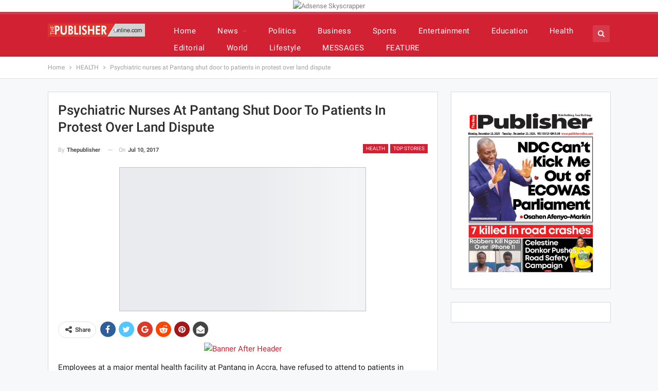

--- FILE ---
content_type: text/html; charset=UTF-8
request_url: https://www.thepublisheronline.com/psychiatric-nurses-pantang-shut-door-patients-protest-land-dispute/
body_size: 39709
content:
	<!DOCTYPE html>
		<!--[if IE 8]>
	<html class="ie ie8" lang="en-GB" prefix="og: http://ogp.me/ns# fb: http://ogp.me/ns/fb#"> <![endif]-->
	<!--[if IE 9]>
	<html class="ie ie9" lang="en-GB" prefix="og: http://ogp.me/ns# fb: http://ogp.me/ns/fb#"> <![endif]-->
	<!--[if gt IE 9]><!-->
<html lang="en-GB" prefix="og: http://ogp.me/ns# fb: http://ogp.me/ns/fb#"> <!--<![endif]-->
	<head>
				<meta charset="UTF-8">
		<meta http-equiv="X-UA-Compatible" content="IE=edge">
		<meta name="viewport" content="width=device-width, initial-scale=1.0">
		<link rel="pingback" href="https://www.thepublisheronline.com/xmlrpc.php"/>

		<title>Psychiatric nurses at Pantang shut door to patients in protest over land dispute - The Publisher Online</title><style id="perfmatters-used-css">:where(.wp-block-button__link){border-radius:9999px;box-shadow:none;padding:calc(.667em + 2px) calc(1.333em + 2px);text-decoration:none;}:where(.wp-block-columns){margin-bottom:1.75em;}:where(.wp-block-columns.has-background){padding:1.25em 2.375em;}:where(.wp-block-post-comments input[type=submit]){border:none;}:where(.wp-block-cover-image:not(.has-text-color)),:where(.wp-block-cover:not(.has-text-color)){color:#fff;}:where(.wp-block-cover-image.is-light:not(.has-text-color)),:where(.wp-block-cover.is-light:not(.has-text-color)){color:#000;}.wp-block-embed.alignleft,.wp-block-embed.alignright,.wp-block[data-align=left]>[data-type="core/embed"],.wp-block[data-align=right]>[data-type="core/embed"]{max-width:360px;width:100%;}.wp-block-embed.alignleft .wp-block-embed__wrapper,.wp-block-embed.alignright .wp-block-embed__wrapper,.wp-block[data-align=left]>[data-type="core/embed"] .wp-block-embed__wrapper,.wp-block[data-align=right]>[data-type="core/embed"] .wp-block-embed__wrapper{min-width:280px;}.wp-block-cover .wp-block-embed{min-height:240px;min-width:320px;}.wp-block-embed{overflow-wrap:break-word;}.wp-block-embed figcaption{margin-bottom:1em;margin-top:.5em;}.wp-block-embed iframe{max-width:100%;}.wp-block-embed__wrapper{position:relative;}.wp-embed-responsive .wp-has-aspect-ratio .wp-block-embed__wrapper:before{content:"";display:block;padding-top:50%;}.wp-embed-responsive .wp-has-aspect-ratio iframe{bottom:0;height:100%;left:0;position:absolute;right:0;top:0;width:100%;}.wp-embed-responsive .wp-embed-aspect-21-9 .wp-block-embed__wrapper:before{padding-top:42.85%;}.wp-embed-responsive .wp-embed-aspect-18-9 .wp-block-embed__wrapper:before{padding-top:50%;}.wp-embed-responsive .wp-embed-aspect-16-9 .wp-block-embed__wrapper:before{padding-top:56.25%;}.wp-embed-responsive .wp-embed-aspect-4-3 .wp-block-embed__wrapper:before{padding-top:75%;}.wp-embed-responsive .wp-embed-aspect-1-1 .wp-block-embed__wrapper:before{padding-top:100%;}.wp-embed-responsive .wp-embed-aspect-9-16 .wp-block-embed__wrapper:before{padding-top:177.77%;}.wp-embed-responsive .wp-embed-aspect-1-2 .wp-block-embed__wrapper:before{padding-top:200%;}:where(.wp-block-file){margin-bottom:1.5em;}:where(.wp-block-file__button){border-radius:2em;display:inline-block;padding:.5em 1em;}:where(.wp-block-file__button):is(a):active,:where(.wp-block-file__button):is(a):focus,:where(.wp-block-file__button):is(a):hover,:where(.wp-block-file__button):is(a):visited{box-shadow:none;color:#fff;opacity:.85;text-decoration:none;}@keyframes turn-on-visibility{0%{opacity:0;}to{opacity:1;}}@keyframes turn-off-visibility{0%{opacity:1;visibility:visible;}99%{opacity:0;visibility:visible;}to{opacity:0;visibility:hidden;}}@keyframes lightbox-zoom-in{0%{left:var(--lightbox-initial-left-position);top:var(--lightbox-initial-top-position);transform:scale(var(--lightbox-scale-width),var(--lightbox-scale-height));}to{left:var(--lightbox-target-left-position);top:var(--lightbox-target-top-position);transform:scale(1);}}@keyframes lightbox-zoom-out{0%{left:var(--lightbox-target-left-position);top:var(--lightbox-target-top-position);transform:scale(1);visibility:visible;}99%{visibility:visible;}to{left:var(--lightbox-initial-left-position);top:var(--lightbox-initial-top-position);transform:scale(var(--lightbox-scale-width),var(--lightbox-scale-height));}}:where(.wp-block-latest-comments:not([style*=line-height] .wp-block-latest-comments__comment)){line-height:1.1;}:where(.wp-block-latest-comments:not([style*=line-height] .wp-block-latest-comments__comment-excerpt p)){line-height:1.8;}ol,ul{box-sizing:border-box;}:where(.wp-block-navigation.has-background .wp-block-navigation-item a:not(.wp-element-button)),:where(.wp-block-navigation.has-background .wp-block-navigation-submenu a:not(.wp-element-button)){padding:.5em 1em;}:where(.wp-block-navigation .wp-block-navigation__submenu-container .wp-block-navigation-item a:not(.wp-element-button)),:where(.wp-block-navigation .wp-block-navigation__submenu-container .wp-block-navigation-submenu a:not(.wp-element-button)),:where(.wp-block-navigation .wp-block-navigation__submenu-container .wp-block-navigation-submenu button.wp-block-navigation-item__content),:where(.wp-block-navigation .wp-block-navigation__submenu-container .wp-block-pages-list__item button.wp-block-navigation-item__content){padding:.5em 1em;}@keyframes overlay-menu__fade-in-animation{0%{opacity:0;transform:translateY(.5em);}to{opacity:1;transform:translateY(0);}}:where(p.has-text-color:not(.has-link-color)) a{color:inherit;}:where(.wp-block-post-excerpt){margin-bottom:var(--wp--style--block-gap);margin-top:var(--wp--style--block-gap);}:where(.wp-block-pullquote){margin:0 0 1em;}:where(.wp-block-search__button){border:1px solid #ccc;padding:6px 10px;}:where(.wp-block-search__button-inside .wp-block-search__inside-wrapper){border:1px solid #949494;box-sizing:border-box;padding:4px;}:where(.wp-block-search__button-inside .wp-block-search__inside-wrapper) :where(.wp-block-search__button){padding:4px 8px;}:where(.wp-block-term-description){margin-bottom:var(--wp--style--block-gap);margin-top:var(--wp--style--block-gap);}:where(pre.wp-block-verse){font-family:inherit;}.editor-styles-wrapper,.entry-content{counter-reset:footnotes;}:root{--wp--preset--font-size--normal:16px;--wp--preset--font-size--huge:42px;}html :where(.has-border-color){border-style:solid;}html :where([style*=border-top-color]){border-top-style:solid;}html :where([style*=border-right-color]){border-right-style:solid;}html :where([style*=border-bottom-color]){border-bottom-style:solid;}html :where([style*=border-left-color]){border-left-style:solid;}html :where([style*=border-width]){border-style:solid;}html :where([style*=border-top-width]){border-top-style:solid;}html :where([style*=border-right-width]){border-right-style:solid;}html :where([style*=border-bottom-width]){border-bottom-style:solid;}html :where([style*=border-left-width]){border-left-style:solid;}html :where(img[class*=wp-image-]){height:auto;max-width:100%;}:where(figure){margin:0 0 1em;}html :where(.is-position-sticky){--wp-admin--admin-bar--position-offset:var(--wp-admin--admin-bar--height,0px);}@media screen and (max-width:600px){html :where(.is-position-sticky){--wp-admin--admin-bar--position-offset:0px;}}@-webkit-keyframes a{to{-webkit-transform:rotate(1 turn);transform:rotate(1 turn);}}@keyframes a{to{-webkit-transform:rotate(1 turn);transform:rotate(1 turn);}}@-webkit-keyframes b{0%{background-position:0 0;}to{background-position:30px 0;}}@keyframes b{0%{background-position:0 0;}to{background-position:30px 0;}}@font-face{font-family:swiper-icons;font-style:normal;font-weight:400;src:url("data:application/font-woff;charset=utf-8;base64, [base64]//wADZ2x5ZgAAAywAAADMAAAD2MHtryVoZWFkAAABbAAAADAAAAA2E2+eoWhoZWEAAAGcAAAAHwAAACQC9gDzaG10eAAAAigAAAAZAAAArgJkABFsb2NhAAAC0AAAAFoAAABaFQAUGG1heHAAAAG8AAAAHwAAACAAcABAbmFtZQAAA/gAAAE5AAACXvFdBwlwb3N0AAAFNAAAAGIAAACE5s74hXjaY2BkYGAAYpf5Hu/j+W2+MnAzMYDAzaX6QjD6/4//Bxj5GA8AuRwMYGkAPywL13jaY2BkYGA88P8Agx4j+/8fQDYfA1AEBWgDAIB2BOoAeNpjYGRgYNBh4GdgYgABEMnIABJzYNADCQAACWgAsQB42mNgYfzCOIGBlYGB0YcxjYGBwR1Kf2WQZGhhYGBiYGVmgAFGBiQQkOaawtDAoMBQxXjg/wEGPcYDDA4wNUA2CCgwsAAAO4EL6gAAeNpj2M0gyAACqxgGNWBkZ2D4/wMA+xkDdgAAAHjaY2BgYGaAYBkGRgYQiAHyGMF8FgYHIM3DwMHABGQrMOgyWDLEM1T9/w8UBfEMgLzE////P/5//f/V/xv+r4eaAAeMbAxwIUYmIMHEgKYAYjUcsDAwsLKxc3BycfPw8jEQA/[base64]/uznmfPFBNODM2K7MTQ45YEAZqGP81AmGGcF3iPqOop0r1SPTaTbVkfUe4HXj97wYE+yNwWYxwWu4v1ugWHgo3S1XdZEVqWM7ET0cfnLGxWfkgR42o2PvWrDMBSFj/IHLaF0zKjRgdiVMwScNRAoWUoH78Y2icB/yIY09An6AH2Bdu/UB+yxopYshQiEvnvu0dURgDt8QeC8PDw7Fpji3fEA4z/PEJ6YOB5hKh4dj3EvXhxPqH/SKUY3rJ7srZ4FZnh1PMAtPhwP6fl2PMJMPDgeQ4rY8YT6Gzao0eAEA409DuggmTnFnOcSCiEiLMgxCiTI6Cq5DZUd3Qmp10vO0LaLTd2cjN4fOumlc7lUYbSQcZFkutRG7g6JKZKy0RmdLY680CDnEJ+UMkpFFe1RN7nxdVpXrC4aTtnaurOnYercZg2YVmLN/d/gczfEimrE/fs/bOuq29Zmn8tloORaXgZgGa78yO9/cnXm2BpaGvq25Dv9S4E9+5SIc9PqupJKhYFSSl47+Qcr1mYNAAAAeNptw0cKwkAAAMDZJA8Q7OUJvkLsPfZ6zFVERPy8qHh2YER+3i/BP83vIBLLySsoKimrqKqpa2hp6+jq6RsYGhmbmJqZSy0sraxtbO3sHRydnEMU4uR6yx7JJXveP7WrDycAAAAAAAH//wACeNpjYGRgYOABYhkgZgJCZgZNBkYGLQZtIJsFLMYAAAw3ALgAeNolizEKgDAQBCchRbC2sFER0YD6qVQiBCv/H9ezGI6Z5XBAw8CBK/m5iQQVauVbXLnOrMZv2oLdKFa8Pjuru2hJzGabmOSLzNMzvutpB3N42mNgZGBg4GKQYzBhYMxJLMlj4GBgAYow/P/PAJJhLM6sSoWKfWCAAwDAjgbRAAB42mNgYGBkAIIbCZo5IPrmUn0hGA0AO8EFTQAA") format("woff");}:root{--swiper-theme-color:#007aff;}:root{--swiper-navigation-size:44px;}:root{--jp-carousel-primary-color:#fff;--jp-carousel-primary-subtle-color:#999;--jp-carousel-bg-color:#000;--jp-carousel-bg-faded-color:#222;--jp-carousel-border-color:#3a3a3a;}[data-carousel-extra]:not(.jp-carousel-wrap) img,[data-carousel-extra]:not(.jp-carousel-wrap) img+figcaption{cursor:pointer;}@keyframes load8{0%{transform:rotate(0deg);}to{transform:rotate(1 turn);}}:root{--jetpack--contact-form--border:1px solid #8c8f94;--jetpack--contact-form--border-color:#8c8f94;--jetpack--contact-form--border-size:1px;--jetpack--contact-form--border-style:solid;--jetpack--contact-form--border-radius:0px;--jetpack--contact-form--input-padding:16px;--jetpack--contact-form--font-size:16px;}:where(.contact-form textarea){height:200px;}.contact-form :where(input[type=radio],input[type=checkbox]){float:none;height:1rem;width:1rem;}@keyframes spinner-inner{0%{opacity:1;}to{opacity:0;}}div[class^=gr_custom_container]{background-color:#fff;border:1px solid gray;border-radius:10px;color:#000;padding:10px 5px;}div[class^=gr_custom_container] a{color:#000;}div[class^=gr_custom_each_container]{border-bottom:1px solid #a7aaad;clear:both;margin-bottom:10px;overflow:auto;padding-bottom:4px;width:100%;}div[class^=gr_custom_book_container]{float:right;height:60px;margin-left:4px;overflow:hidden;width:39px;}div[class^=gr_custom_author]{font-size:10px;}div[class^=gr_custom_tags]{color:gray;font-size:10px;}div[class^=gr_custom_rating]{display:none;}@keyframes fadeIn{0%{opacity:0;visibility:hidden;}to{opacity:1;visibility:visible;}}@font-face{font-family:"bs-icons";src:url("https://www.thepublisheronline.com/wp-content/themes/publisher-def/includes/libs/better-framework/assets/fonts/bs-icons.eot");src:url("https://www.thepublisheronline.com/wp-content/themes/publisher-def/includes/libs/better-framework/assets/fonts/bs-icons.eot?#iefix") format("embedded-opentype"),url("https://www.thepublisheronline.com/wp-content/themes/publisher-def/includes/libs/better-framework/assets/fonts/bs-icons.woff") format("woff"),url("https://www.thepublisheronline.com/wp-content/themes/publisher-def/includes/libs/better-framework/assets/fonts/bs-icons.ttf") format("truetype"),url("https://www.thepublisheronline.com/wp-content/themes/publisher-def/includes/libs/better-framework/assets/fonts/bs-icons.svg#bs-icons") format("svg");font-weight:normal;font-style:normal;}[class^="bsfi-"],[class*=" bsfi-"]{display:inline-block;font:normal normal normal 14px/1 "bs-icons";font-size:inherit;text-rendering:auto;-webkit-font-smoothing:antialiased;-moz-osx-font-smoothing:grayscale;}[class^="bsfii"],[class*=" bsfii"]{font:normal normal normal 14px/1 "bs-icons" !important;}.bsfi-facebook:before{content:"뀀";}.bsfi-twitter:before{content:"뀁";}.bsfi-instagram:before{content:"뀘";}.bsfi-youtube:before{content:"뀈";}.bsc-clearfix:after,.bsc-clearfix:before{content:"";display:table;}.bsc-clearfix:after{clear:both;}.bsc-clearfix{zoom:1;}.better-social-counter .social-list{margin:0;padding:0;list-style:none;}.better-social-counter a,.better-social-counter a:hover{text-decoration:none;}.better-social-counter .item-icon,.better-social-counter .item-name{-webkit-transition:all .3s ease;-moz-transition:all .3s ease;-o-transition:all .3s ease;transition:all .3s ease;}.better-social-counter .social-item{-webkit-box-sizing:border-box;-moz-box-sizing:border-box;box-sizing:border-box;border:none;font-family:"Helvetica Neue",Helvetica,Arial,sans-serif;font-weight:400;}.better-social-counter .social-item a,.better-social-counter .social-item a:hover,.better-social-counter .social-item a:visited{text-decoration:none;}.better-social-counter [class*=" bsfi-"]:before,.better-social-counter [class^=bsfi-]:before{line-height:inherit;}.better-social-counter.style-button .item-count,.better-social-counter.style-button .item-title{display:none;}.better-social-counter.style-button .social-item{float:left;margin:0 4px 4px 0;padding:0;}.better-social-counter.style-button .item-icon{width:32px;height:32px;line-height:32px;vertical-align:middle;text-align:center;color:#fff;font-size:15px;background-color:#a3a3a3;display:inline-block;border-radius:3px;}.better-social-counter.style-button .item-icon:hover{background-color:#8f8f8f;}html{font-family:sans-serif;-ms-text-size-adjust:100%;-webkit-text-size-adjust:100%;}body{margin:0;}article,aside,details,figcaption,figure,footer,header,hgroup,main,menu,nav,section,summary{display:block;}[hidden],template{display:none;}a{background-color:transparent;}a:active,a:hover{outline:0;}b,strong{font-weight:700;}h1{font-size:2em;margin:.67em 0;}img{border:0;}figure{margin:1em 40px;}button,input,optgroup,select,textarea{color:inherit;font:inherit;margin:0;}button,html input[type=button],input[type=reset],input[type=submit]{-webkit-appearance:button;cursor:pointer;}button[disabled],html input[disabled]{cursor:default;}button::-moz-focus-inner,input::-moz-focus-inner{border:0;padding:0;}input{line-height:normal;}input[type=checkbox],input[type=radio]{box-sizing:border-box;padding:0;}input[type=number]::-webkit-inner-spin-button,input[type=number]::-webkit-outer-spin-button{height:auto;}input[type=search]{-webkit-appearance:textfield;-moz-box-sizing:content-box;-webkit-box-sizing:content-box;box-sizing:content-box;}input[type=search]::-webkit-search-cancel-button,input[type=search]::-webkit-search-decoration{-webkit-appearance:none;}@media print{*,:after,:before{background:0 0 !important;color:#000 !important;box-shadow:none !important;text-shadow:none !important;}a,a:visited{text-decoration:underline;}a[href]:after{content:" (" attr(href) ")";}a[href^="#"]:after,a[href^="javascript:"]:after{content:"";}img,tr{page-break-inside:avoid;}img{max-width:100% !important;}h2,h3,p{orphans:3;widows:3;}}*{-webkit-box-sizing:border-box;-moz-box-sizing:border-box;box-sizing:border-box;}:after,:before{-webkit-box-sizing:border-box;-moz-box-sizing:border-box;box-sizing:border-box;}html{font-size:10px;-webkit-tap-highlight-color:transparent;}body{font-family:"Helvetica Neue",Helvetica,Arial,sans-serif;font-size:14px;line-height:1.42857143;color:#333;background-color:#fff;}button,input,select,textarea{font-family:inherit;font-size:inherit;line-height:inherit;}a{color:#444;text-decoration:none;}a:focus,a:hover{color:#e44e4f;text-decoration:underline;}a:focus{outline:thin dotted;outline:5px auto -webkit-focus-ring-color;outline-offset:-2px;}figure{margin:0;}img{vertical-align:middle;}.h1,.h2,.h3,.h4,.h5,.h6,h1,h2,h3,h4,h5,h6{font-family:inherit;font-weight:500;line-height:1.1;color:inherit;}.h1,.h2,.h3,h1,h2,h3{margin-top:20px;margin-bottom:10px;}.h1,h1{font-size:36px;}p{margin:0 0 10px;}ol,ul{margin-top:0;margin-bottom:10px;}ol ol,ol ul,ul ol,ul ul{margin-bottom:0;}.container{margin-right:auto;margin-left:auto;padding-left:15px;padding-right:15px;}@media (min-width:768px){.container{width:750px;}}@media (min-width:992px){.container{width:970px;}}@media (min-width:1200px){.container{width:1170px;}}.row{margin-left:-15px;margin-right:-15px;}.col-lg-1,.col-lg-10,.col-lg-11,.col-lg-12,.col-lg-2,.col-lg-3,.col-lg-4,.col-lg-5,.col-lg-6,.col-lg-7,.col-lg-8,.col-lg-9,.col-md-1,.col-md-10,.col-md-11,.col-md-12,.col-md-2,.col-md-3,.col-md-4,.col-md-5,.col-md-6,.col-md-7,.col-md-8,.col-md-9,.col-sm-1,.col-sm-10,.col-sm-11,.col-sm-12,.col-sm-2,.col-sm-3,.col-sm-4,.col-sm-5,.col-sm-6,.col-sm-7,.col-sm-8,.col-sm-9,.col-xs-1,.col-xs-10,.col-xs-11,.col-xs-12,.col-xs-2,.col-xs-3,.col-xs-4,.col-xs-5,.col-xs-6,.col-xs-7,.col-xs-8,.col-xs-9{position:relative;min-height:1px;padding-left:15px;padding-right:15px;}.col-xs-1,.col-xs-10,.col-xs-11,.col-xs-12,.col-xs-2,.col-xs-3,.col-xs-4,.col-xs-5,.col-xs-6,.col-xs-7,.col-xs-8,.col-xs-9{float:left;}.col-xs-12{width:100%;}@media (min-width:768px){.col-sm-1,.col-sm-10,.col-sm-11,.col-sm-12,.col-sm-2,.col-sm-3,.col-sm-4,.col-sm-5,.col-sm-6,.col-sm-7,.col-sm-8,.col-sm-9{float:left;}.col-sm-8{width:66.66666667%;}.col-sm-6{width:50%;}.col-sm-4{width:33.33333333%;}.col-sm-3{width:25%;}}@media (min-width:992px){.col-md-1,.col-md-10,.col-md-11,.col-md-12,.col-md-2,.col-md-3,.col-md-4,.col-md-5,.col-md-6,.col-md-7,.col-md-8,.col-md-9{float:left;}.col-md-6{width:50%;}}@media (min-width:1200px){.col-lg-1,.col-lg-10,.col-lg-11,.col-lg-12,.col-lg-2,.col-lg-3,.col-lg-4,.col-lg-5,.col-lg-6,.col-lg-7,.col-lg-8,.col-lg-9{float:left;}.col-lg-12{width:100%;}.col-lg-6{width:50%;}}label{display:inline-block;max-width:100%;margin-bottom:5px;font-weight:700;}input[type=search]{-webkit-box-sizing:border-box;-moz-box-sizing:border-box;box-sizing:border-box;}input[type=checkbox],input[type=radio]{margin:4px 0 0;line-height:normal;}input[type=file]{display:block;}input[type=range]{display:block;width:100%;}input[type=checkbox]:focus,input[type=file]:focus,input[type=radio]:focus{outline:thin dotted;outline:5px auto -webkit-focus-ring-color;outline-offset:-2px;}input[type=search]{-webkit-appearance:none;}input[type=date],input[type=datetime-local],input[type=month],input[type=time]{line-height:34px;}_:-ms-fullscreen,:root input[type="date"],_:-ms-fullscreen,:root input[type="time"],_:-ms-fullscreen,:root input[type="datetime-local"],_:-ms-fullscreen,:root input[type="month"]{line-height:1.42857143;}fieldset[disabled] input[type=checkbox],fieldset[disabled] input[type=radio],input[type=checkbox].disabled,input[type=checkbox][disabled],input[type=radio].disabled,input[type=radio][disabled]{cursor:not-allowed;}.tab-content>.tab-pane{display:none;visibility:hidden;}.tab-content>.active{display:block;visibility:visible;}@-webkit-keyframes progress-bar-stripes{from{background-position:40px 0;}to{background-position:0 0;}}@keyframes progress-bar-stripes{from{background-position:40px 0;}to{background-position:0 0;}}.clearfix:after,.clearfix:before,.container-fluid:after,.container-fluid:before,.container:after,.container:before,.dl-horizontal dd:after,.dl-horizontal dd:before,.form-horizontal .form-group:after,.form-horizontal .form-group:before,.modal-footer:after,.modal-footer:before,.nav:after,.nav:before,.navbar-collapse:after,.navbar-collapse:before,.navbar-header:after,.navbar-header:before,.navbar:after,.navbar:before,.panel-body:after,.panel-body:before,.row:after,.row:before{content:" ";display:table;}.clearfix:after,.container-fluid:after,.container:after,.dl-horizontal dd:after,.form-horizontal .form-group:after,.modal-footer:after,.nav:after,.navbar-collapse:after,.navbar-header:after,.navbar:after,.panel-body:after,.row:after{clear:both;}@-ms-viewport{width:device-width;}@-webkit-keyframes spinner{0%{-webkit-transform:rotate(0);transform:rotate(0);}100%{-webkit-transform:rotate(360deg);transform:rotate(360deg);}}@keyframes spinner{0%{-webkit-transform:rotate(0);transform:rotate(0);}100%{-webkit-transform:rotate(360deg);transform:rotate(360deg);}}@font-face{font-family:"FontAwesome";src:url("https://www.thepublisheronline.com/wp-content/themes/publisher-def/includes/libs/better-framework/assets/fonts/fontawesome-webfont.eot?v=4.7.0");src:url("https://www.thepublisheronline.com/wp-content/themes/publisher-def/includes/libs/better-framework/assets/fonts/fontawesome-webfont.eot?#iefix&v=4.7.0") format("embedded-opentype"),url("https://www.thepublisheronline.com/wp-content/themes/publisher-def/includes/libs/better-framework/assets/fonts/fontawesome-webfont.woff2?v=4.7.0") format("woff2"),url("https://www.thepublisheronline.com/wp-content/themes/publisher-def/includes/libs/better-framework/assets/fonts/fontawesome-webfont.woff?v=4.7.0") format("woff"),url("https://www.thepublisheronline.com/wp-content/themes/publisher-def/includes/libs/better-framework/assets/fonts/fontawesome-webfont.ttf?v=4.7.0") format("truetype"),url("https://www.thepublisheronline.com/wp-content/themes/publisher-def/includes/libs/better-framework/assets/fonts/fontawesome-webfont.svg?v=4.7.0#fontawesomeregular") format("svg");font-weight:normal;font-style:normal;}.fa{display:inline-block;font:normal normal normal 14px/1 FontAwesome;font-size:inherit;text-rendering:auto;-webkit-font-smoothing:antialiased;-moz-osx-font-smoothing:grayscale;}@-webkit-keyframes fa-spin{0%{-webkit-transform:rotate(0deg);transform:rotate(0deg);}100%{-webkit-transform:rotate(359deg);transform:rotate(359deg);}}@keyframes fa-spin{0%{-webkit-transform:rotate(0deg);transform:rotate(0deg);}100%{-webkit-transform:rotate(359deg);transform:rotate(359deg);}}.fa-search:before{content:"";}.fa-tags:before{content:"";}.fa-arrow-left:before{content:"";}.fa-arrow-right:before{content:"";}.fa-arrow-up:before{content:"";}.fa-twitter:before{content:"";}.fa-facebook-f:before,.fa-facebook:before{content:"";}.fa-globe:before{content:"";}.fa-pinterest:before{content:"";}.fa-angle-left:before{content:"";}.fa-angle-right:before{content:"";}.fa-google:before{content:"";}.fa-life-bouy:before,.fa-life-buoy:before,.fa-life-saver:before,.fa-support:before,.fa-life-ring:before{content:"";}.fa-share-alt:before{content:"";}.fa-whatsapp:before{content:"";}.fa-reddit-alien:before{content:"";}.fa-envelope-open:before{content:"";}.fa-user-circle:before{content:"";}:root{--publisher-system-font:-apple-system,BlinkMacSystemFont,"Segoe UI","Roboto","Oxygen-Sans","Ubuntu","Cantarell","Helvetica Neue",sans-serif;--publisher-primary-color:#0080ce;--publisher-menu-height:calc(1px - 1px);--wp-adminbar-height:calc(1px - 1px);}body{font:14px/1.7 Lato,sans-serif;color:#5f6569;-webkit-text-size-adjust:100%;text-rendering:optimizeLegibility;font-size-adjust:auto;}::selection{color:#fff;text-shadow:none;}::-moz-selection{color:#fff;text-shadow:none;}.heading-typo,.site-header .site-branding .logo,h1,h2,h3,h4,h5,h6{color:#2d2d2d;}h1,h2,h3,h4,h5,h6{line-height:1.3;}h1{font-size:34px;}.bs-injection>.vc_row,.bs-injection>.vc_row[data-vc-full-width=true]>.bs-vc-wrapper,.bs-injection>.vc_vc_row,.container,.content-wrap,.footer-instagram.boxed,.page-layout-no-sidebar .bs-vc-content .vc_row[data-vc-full-width=true]>.bs-vc-wrapper,.page-layout-no-sidebar .bs-vc-content>.vc_row,.page-layout-no-sidebar .bs-vc-content>.vc_row.vc_row-has-fill .upb-background-text.vc_row,.page-layout-no-sidebar .bs-vc-content>.vc_vc_row,.site-footer.boxed,body.boxed .main-wrap{max-width:var(--publisher-site-width);width:100%;}@media only screen and (max-width:668px){.layout-1-col,.layout-2-col,.layout-3-col{margin-top:20px !important;}}body.page-layout-1-col,body.page-layout-2-col{--publisher-site-width:var(--publisher-site-width-2-col);--publisher-site-width-content:var(--publisher-site-width-2-col-content-col);--publisher-site-width-primary:var(--publisher-site-width-2-col-primary-col);--publisher-site-width-secondary:0;}@media (min-width:768px){.layout-2-col .content-column{width:var(--publisher-site-width-content);}.layout-2-col .sidebar-column{width:var(--publisher-site-width-primary);}}a:focus{color:inherit;}a,a:focus,a:hover{text-decoration:none;-webkit-transition:all .07s ease;-moz-transition:all .07s ease;-o-transition:all .07s ease;transition:all .07s ease;}input[type=color],input[type=date],input[type=datetime-local],input[type=email],input[type=month],input[type=number],input[type=password],input[type=search],input[type=tel],input[type=text],input[type=time],input[type=url],input[type=week],textarea{height:36px;width:100%;padding:6px 12px;font-size:14px;line-height:1.42857143;color:#555;background-color:#fff;background-image:none;border:1px solid #ccc;border-radius:0;-webkit-box-shadow:inset 0 1px 1px rgba(0,0,0,.075);box-shadow:inset 0 1px 1px rgba(0,0,0,.075);-webkit-transition:border-color ease-in-out .15s,box-shadow ease-in-out .15s;-o-transition:border-color ease-in-out .15s,box-shadow ease-in-out .15s;transition:border-color ease-in-out .15s,box-shadow ease-in-out .15s;}input[type=color]:focus,input[type=date]:focus,input[type=datetime-local]:focus,input[type=email]:focus,input[type=month]:focus,input[type=number]:focus,input[type=password]:focus,input[type=search]:focus,input[type=tel]:focus,input[type=text]:focus,input[type=time]:focus,input[type=url]:focus,input[type=week]:focus,textarea:focus{outline:0;}.btn,button,html input[type=button],input[type=button],input[type=reset],input[type=submit]{border:none;color:#fff;border-radius:0;outline:0;height:auto;line-height:1.4;padding:8px 12px;vertical-align:middle;text-transform:uppercase !important;-webkit-transition:all .3s ease;-moz-transition:all .3s ease;-o-transition:all .3s ease;transition:all .3s ease;max-width:100%;white-space:normal;}.entry-content .btn,.entry-content .btn a,.entry-content button,.entry-content html input[type=button],.entry-content input[type=button],.entry-content input[type=reset],.entry-content input[type=submit]{color:#fff;}.btn:focus,.btn:hover,button:focus,button:hover,html input[type=button]:focus,html input[type=button]:hover,input[type=button]:focus,input[type=button]:hover,input[type=reset]:focus,input[type=reset]:hover,input[type=submit]:focus,input[type=submit]:hover{opacity:.85;}ul.menu{padding:0;margin:0;list-style:none;}ul.menu a{text-decoration:none;}ul.menu ul{list-style:none;padding:0;margin:0;}ul.menu>li{float:left;}ul.menu li>a{position:relative;}ul.menu>li .sub-menu{background-color:#eee;position:absolute;top:102%;top:calc(100% + 1px);z-index:100;width:200px;}ul.menu>li .sub-menu .sub-menu{left:99.4%;top:0 !important;}ul.menu>li li:hover>.sub-menu{display:block;}ul.menu li.menu-item-has-children>a:after{display:inline-block;font-family:FontAwesome;font-style:normal;font-weight:400;line-height:26px;-webkit-font-smoothing:antialiased;-moz-osx-font-smoothing:grayscale;content:"";margin-left:6px;font-size:13px;}ul.menu .sub-menu>li.menu-item-has-children>a:after{position:absolute;right:10px;top:5px;content:"";}ul.menu .sub-menu .sub-menu>li.menu-item-has-children>a:after{content:"";}ul.menu .sub-menu>li>a{display:block;border-bottom:1px solid rgba(0,0,0,.04);}ul.menu .sub-menu>li:last-child a{border-bottom:none !important;}ul.menu .mega-menu,ul.menu .sub-menu{z-index:-1;-webkit-transition:.3s cubic-bezier(.55,-.01,.19,.98) 0s;-moz-transition:.3s cubic-bezier(.55,-.01,.19,.98) 0s;-ms-transition:.3s cubic-bezier(.55,-.01,.19,.98) 0s;-o-transition:.3s cubic-bezier(.55,-.01,.19,.98) 0s;transition:.3s cubic-bezier(.55,-.01,.19,.98) 0s;display:none;visibility:hidden;}ul.menu.bsm-pure li:hover>.mega-menu,ul.menu.bsm-pure li:hover>.sub-menu{visibility:visible !important;z-index:9999 !important;opacity:1 !important;display:block !important;}@-webkit-keyframes menu-slide-top-in{0%{-webkit-transform:translate3d(0,-11px,0);transform:translate3d(0,-11px,0);}100%{-webkit-transform:translate3d(0,0,0);transform:translate3d(0,0,0);}}@keyframes menu-slide-top-in{0%{-webkit-transform:translate3d(0,-11px,0);transform:translate3d(0,-11px,0);}100%{-webkit-transform:translate3d(0,0,0);transform:translate3d(0,0,0);}}@-webkit-keyframes menu-slide-left-in{0%{-webkit-transform:translate3d(-11px,0,0);transform:translate3d(-11px,0,0);}100%{-webkit-transform:translate3d(0,0,0);transform:translate3d(0,0,0);}}@keyframes menu-slide-left-in{0%{-webkit-transform:translate3d(-11px,0,0);transform:translate3d(-11px,0,0);}100%{-webkit-transform:translate3d(0,0,0);transform:translate3d(0,0,0);}}@-webkit-keyframes menu-slide-right-in{0%{-webkit-transform:translate3d(11px,0,0);transform:translate3d(11px,0,0);}100%{-webkit-transform:translate3d(0,0,0);transform:translate3d(0,0,0);}}@keyframes menu-slide-right-in{0%{-webkit-transform:translate3d(11px,0,0);transform:translate3d(11px,0,0);}100%{-webkit-transform:translate3d(0,0,0);transform:translate3d(0,0,0);}}@-webkit-keyframes menu-tada{0%{-webkit-transform:scale3d(1,1,1);transform:scale3d(1,1,1);opacity:0;}10%,20%{-webkit-transform:scale3d(.97,.97,.97) rotate3d(0,0,1,-1deg);transform:scale3d(.97,.97,.97) rotate3d(0,0,1,-1deg);}30%,50%,70%,90%{-webkit-transform:scale3d(1.03,1.03,1.03) rotate3d(0,0,1,2deg);transform:scale3d(1.03,1.03,1.03) rotate3d(0,0,1,2deg);}40%,60%,80%{-webkit-transform:scale3d(1.03,1.03,1.03) rotate3d(0,0,1,-1deg);transform:scale3d(1.03,1.03,1.03) rotate3d(0,0,1,-1deg);}100%{-webkit-transform:scale3d(1,1,1);transform:scale3d(1,1,1);opacity:1;}}@keyframes menu-tada{0%{-webkit-transform:scale3d(1,1,1);transform:scale3d(1,1,1);}10%,20%{-webkit-transform:scale3d(.97,.97,.97) rotate3d(0,0,1,-1deg);transform:scale3d(.97,.97,.97) rotate3d(0,0,1,-1deg);}30%,50%,70%,90%{-webkit-transform:scale3d(1.03,1.03,1.03) rotate3d(0,0,1,2deg);transform:scale3d(1.03,1.03,1.03) rotate3d(0,0,1,2deg);}40%,60%,80%{-webkit-transform:scale3d(1.03,1.03,1.03) rotate3d(0,0,1,-1deg);transform:scale3d(1.03,1.03,1.03) rotate3d(0,0,1,-1deg);}100%{-webkit-transform:scale3d(1,1,1);transform:scale3d(1,1,1);}}@-webkit-keyframes menu-bounce{0%,20%{-webkit-animation-timing-function:cubic-bezier(.215,.61,.355,1);animation-timing-function:cubic-bezier(.215,.61,.355,1);-webkit-transform:translate3d(0,-15px,0);transform:translate3d(0,-15px,0);opacity:0;}40%,43%{-webkit-animation-timing-function:cubic-bezier(.755,.05,.855,.06);animation-timing-function:cubic-bezier(.755,.05,.855,.06);-webkit-transform:translate3d(0,-20px,0);transform:translate3d(0,-20px,0);}100%,53%,80%{-webkit-animation-timing-function:cubic-bezier(.215,.61,.355,1);animation-timing-function:cubic-bezier(.215,.61,.355,1);-webkit-transform:translate3d(0,0,0);transform:translate3d(0,0,0);}70%{-webkit-animation-timing-function:cubic-bezier(.755,.05,.855,.06);animation-timing-function:cubic-bezier(.755,.05,.855,.06);-webkit-transform:translate3d(0,-15px,0);transform:translate3d(0,-15px,0);}90%{-webkit-transform:translate3d(0,-4px,0);transform:translate3d(0,-4px,0);}100%{opacity:1;}}@keyframes menu-bounce{0%,20%{-webkit-animation-timing-function:cubic-bezier(.215,.61,.355,1);animation-timing-function:cubic-bezier(.215,.61,.355,1);-webkit-transform:translate3d(0,-15px,0);transform:translate3d(0,-15px,0);opacity:0;}40%,43%{-webkit-animation-timing-function:cubic-bezier(.755,.05,.855,.06);animation-timing-function:cubic-bezier(.755,.05,.855,.06);-webkit-transform:translate3d(0,-20px,0);transform:translate3d(0,-20px,0);}100%,53%,80%{-webkit-animation-timing-function:cubic-bezier(.215,.61,.355,1);animation-timing-function:cubic-bezier(.215,.61,.355,1);-webkit-transform:translate3d(0,0,0);transform:translate3d(0,0,0);}70%{-webkit-animation-timing-function:cubic-bezier(.755,.05,.855,.06);animation-timing-function:cubic-bezier(.755,.05,.855,.06);-webkit-transform:translate3d(0,-15px,0);transform:translate3d(0,-15px,0);}90%{-webkit-transform:translate3d(0,-4px,0);transform:translate3d(0,-4px,0);}100%{opacity:1;}}@-webkit-keyframes menu-shake{0%{-webkit-transform:translate3d(0,0,0);transform:translate3d(0,0,0);opacity:0;}20%,50%,60%,70%,90%{-webkit-transform:translate3d(-5px,0,0);transform:translate3d(-5px,0,0);}20%,40%,60%,80%{-webkit-transform:translate3d(5px,0,0);transform:translate3d(5px,0,0);}100%{-webkit-transform:translate3d(0,0,0);transform:translate3d(0,0,0);opacity:1;}}@keyframes menu-shake{0%{-webkit-transform:translate3d(0,0,0);transform:translate3d(0,0,0);opacity:0;}20%,50%,60%,70%,90%{-webkit-transform:translate3d(-5px,0,0);transform:translate3d(-5px,0,0);}20%,40%,60%,80%{-webkit-transform:translate3d(5px,0,0);transform:translate3d(5px,0,0);}100%{-webkit-transform:translate3d(0,0,0);transform:translate3d(0,0,0);opacity:1;}}@-webkit-keyframes menu-swing{0%{opacity:0;}20%{-webkit-transform:rotate3d(0,0,1,5deg);transform:rotate3d(0,0,1,5deg);}40%{-webkit-transform:rotate3d(0,0,1,-4deg);transform:rotate3d(0,0,1,-4deg);}60%{-webkit-transform:rotate3d(0,0,1,2deg);transform:rotate3d(0,0,1,2deg);}80%{-webkit-transform:rotate3d(0,0,1,-2deg);transform:rotate3d(0,0,1,-2deg);}100%{-webkit-transform:rotate3d(0,0,1,0deg);transform:rotate3d(0,0,1,0deg);opacity:1;}}@keyframes menu-swing{0%{opacity:0;}20%{-webkit-transform:rotate3d(0,0,1,5deg);transform:rotate3d(0,0,1,5deg);}40%{-webkit-transform:rotate3d(0,0,1,-4deg);transform:rotate3d(0,0,1,-4deg);}60%{-webkit-transform:rotate3d(0,0,1,2deg);transform:rotate3d(0,0,1,2deg);}80%{-webkit-transform:rotate3d(0,0,1,-2deg);transform:rotate3d(0,0,1,-2deg);}100%{-webkit-transform:rotate3d(0,0,1,0deg);transform:rotate3d(0,0,1,0deg);opacity:1;}}@-webkit-keyframes menu-wobble{0%{-webkit-transform:none;transform:none;}15%{-webkit-transform:translate3d(-9%,0,0) rotate3d(0,0,1,-2deg);transform:translate3d(-9%,0,0) rotate3d(0,0,1,-2deg);}30%{-webkit-transform:translate3d(7%,0,0) rotate3d(0,0,1,1.5deg);transform:translate3d(7%,0,0) rotate3d(0,0,1,1.5deg);}45%{-webkit-transform:translate3d(-5%,0,0) rotate3d(0,0,1,-1.5deg);transform:translate3d(-5%,0,0) rotate3d(0,0,1,-1.5deg);}60%{-webkit-transform:translate3d(3%,0,0) rotate3d(0,0,1,.7deg);transform:translate3d(3%,0,0) rotate3d(0,0,1,.7deg);}75%{-webkit-transform:translate3d(-1%,0,0) rotate3d(0,0,1,-.7deg);transform:translate3d(-1%,0,0) rotate3d(0,0,1,-.7deg);}100%{-webkit-transform:none;transform:none;}}@keyframes menu-wobble{0%{-webkit-transform:none;transform:none;}15%{-webkit-transform:translate3d(-9%,0,0) rotate3d(0,0,1,-2deg);transform:translate3d(-9%,0,0) rotate3d(0,0,1,-2deg);}30%{-webkit-transform:translate3d(7%,0,0) rotate3d(0,0,1,1.5deg);transform:translate3d(7%,0,0) rotate3d(0,0,1,1.5deg);}45%{-webkit-transform:translate3d(-5%,0,0) rotate3d(0,0,1,-1.5deg);transform:translate3d(-5%,0,0) rotate3d(0,0,1,-1.5deg);}60%{-webkit-transform:translate3d(3%,0,0) rotate3d(0,0,1,.7deg);transform:translate3d(3%,0,0) rotate3d(0,0,1,.7deg);}75%{-webkit-transform:translate3d(-1%,0,0) rotate3d(0,0,1,-.7deg);transform:translate3d(-1%,0,0) rotate3d(0,0,1,-.7deg);}100%{-webkit-transform:none;transform:none;}}@-webkit-keyframes menu-flipInX{0%{-webkit-transform:perspective(200px) rotate3d(1,0,0,50deg);transform:perspective(200px) rotate3d(1,0,0,50deg);-webkit-animation-timing-function:ease-in;animation-timing-function:ease-in;opacity:0;}40%{-webkit-transform:perspective(200px) rotate3d(1,0,0,-10deg);transform:perspective(200px) rotate3d(1,0,0,-10deg);-webkit-animation-timing-function:ease-in;animation-timing-function:ease-in;}60%{-webkit-transform:perspective(200px) rotate3d(1,0,0,5deg);transform:perspective(200px) rotate3d(1,0,0,5deg);opacity:1;}80%{-webkit-transform:perspective(200px) rotate3d(1,0,0,-2deg);transform:perspective(200px) rotate3d(1,0,0,-2deg);}100%{-webkit-transform:perspective(200px);transform:perspective(200px);}}@keyframes menu-flipInX{0%{-webkit-transform:perspective(200px) rotate3d(1,0,0,50deg);transform:perspective(200px) rotate3d(1,0,0,50deg);-webkit-animation-timing-function:ease-in;animation-timing-function:ease-in;opacity:0;}40%{-webkit-transform:perspective(200px) rotate3d(1,0,0,-10deg);transform:perspective(200px) rotate3d(1,0,0,-10deg);-webkit-animation-timing-function:ease-in;animation-timing-function:ease-in;}60%{-webkit-transform:perspective(200px) rotate3d(1,0,0,5deg);transform:perspective(200px) rotate3d(1,0,0,5deg);opacity:1;}80%{-webkit-transform:perspective(200px) rotate3d(1,0,0,-2deg);transform:perspective(200px) rotate3d(1,0,0,-2deg);}100%{-webkit-transform:perspective(200px);transform:perspective(200px);}}@-webkit-keyframes menu-flipInY{0%{-webkit-transform:perspective(200px) rotate3d(0,1,0,20deg);transform:perspective(200px) rotate3d(0,1,0,20deg);-webkit-animation-timing-function:ease-in;animation-timing-function:ease-in;opacity:0;}40%{-webkit-transform:perspective(200px) rotate3d(0,1,0,-10deg);transform:perspective(200px) rotate3d(0,1,0,-10deg);-webkit-animation-timing-function:ease-in;animation-timing-function:ease-in;}60%{-webkit-transform:perspective(200px) rotate3d(0,1,0,5deg);transform:perspective(200px) rotate3d(0,1,0,5deg);opacity:1;}80%{-webkit-transform:perspective(200px) rotate3d(0,1,0,-1deg);transform:perspective(200px) rotate3d(0,1,0,-1deg);}100%{-webkit-transform:perspective(200px);transform:perspective(200px);}}@keyframes menu-flipInY{0%{-webkit-transform:perspective(200px) rotate3d(0,1,0,20deg);transform:perspective(200px) rotate3d(0,1,0,20deg);-webkit-animation-timing-function:ease-in;animation-timing-function:ease-in;opacity:0;}40%{-webkit-transform:perspective(200px) rotate3d(0,1,0,-10deg);transform:perspective(200px) rotate3d(0,1,0,-10deg);-webkit-animation-timing-function:ease-in;animation-timing-function:ease-in;}60%{-webkit-transform:perspective(200px) rotate3d(0,1,0,5deg);transform:perspective(200px) rotate3d(0,1,0,5deg);opacity:1;}80%{-webkit-transform:perspective(200px) rotate3d(0,1,0,-1deg);transform:perspective(200px) rotate3d(0,1,0,-1deg);}100%{-webkit-transform:perspective(200px);transform:perspective(200px);}}@-webkit-keyframes menu-buzz{50%{-webkit-transform:translateX(1px) rotate(.7deg);transform:translateX(1px) rotate(.7deg);}100%{-webkit-transform:translateX(-1px) rotate(-.7deg);transform:translateX(-1px) rotate(-.7deg);}}@keyframes menu-buzz{50%{-webkit-transform:translateX(1px) rotate(.7deg);transform:translateX(1px) rotate(.7deg);}100%{-webkit-transform:translateX(-1px) rotate(-.7deg);transform:translateX(-1px) rotate(-.7deg);}}.site-header .content-wrap{overflow:visible !important;}.site-header>.header-inner>.content-wrap>.container{position:relative;}.site-header .site-branding{margin:0;}.site-header .site-branding .logo{margin:0;line-height:0;font-size:50px;}.site-header .site-branding .logo img{max-width:100%;}.site-header .site-branding .logo .site-title{display:none;}.site-header>.header-inner>.container{position:relative;}.site-header .header-inner .row{position:relative;}.site-header .menu-action-buttons{position:absolute;top:0;bottom:0;right:0;width:35px;z-index:99;}.site-header .menu-action-buttons.width-1{width:40px;}.site-header .menu-action-buttons>div{min-width:37px;display:inline-block;float:right;height:100%;text-align:right;position:relative;}.site-header .menu-action-buttons>div.close{opacity:1;}.site-header .menu-action-buttons .search-container{z-index:1;}.site-header .search-container .search-handler,.site-header .shop-cart-container .cart-handler{position:absolute;right:3px;top:50%;margin-top:-15px;z-index:100;width:37px;height:26px;line-height:26px;text-align:center;display:inline-block;font-size:15px;color:#434343;cursor:pointer;-webkit-transition:color .3s ease;-moz-transition:color .3s ease;-o-transition:color .3s ease;transition:color .3s ease;}.site-header .search-container .search-box{display:none;position:absolute;right:0;top:0;padding:0 36px 0 0;z-index:99;height:100%;width:100%;text-align:center;}.site-header .search-container .search-box .search-form .search-field{border:none;width:100%;height:45px;background:0 0;line-height:45px;font-size:14px;color:#434343;}.site-header .search-container .search-box .search-form input[type=submit]{display:none;}.main-menu>li{margin-right:10px;}.main-menu>li>a{line-height:48px;display:inline-block;padding:0 12px;}.main-menu .sub-menu>li>a{padding:0 16px 0 10px;line-height:40px;}.main-menu.menu>li .sub-menu{width:210px;background-color:#fff;-webkit-box-shadow:0 7px 7px rgba(0,0,0,.15);-moz-box-shadow:0 7px 7px rgba(0,0,0,.15);box-shadow:0 7px 7px rgba(0,0,0,.15);}.main-menu.menu .sub-menu li>a{line-height:1.7;padding:8px 16px;}.main-menu.menu .sub-menu>li{position:relative;}.main-menu.menu .sub-menu>li,.main-menu.menu .sub-menu>li>a{color:#434343;}.main-menu.menu .sub-menu li.current-menu-item:hover>a,.main-menu.menu .sub-menu>li:hover>a{color:#fff;}.main-menu.menu .sub-menu>li.menu-item-has-children>a:after{top:7px;}.main-menu.menu .sub-menu>li>a{border-bottom:1px solid rgba(0,0,0,.04);}.main-menu.menu .sub-menu .sub-menu>li>a{border-bottom:1px solid rgba(0,0,0,.06);}.main-menu.menu>li>a:before{content:"";display:block;width:20%;height:3px;position:absolute;bottom:0;left:50%;transform:translateX(-50%);-webkit-transition:all .3s ease;-moz-transition:all .3s ease;-o-transition:all .3s ease;transition:all .3s ease;visibility:hidden;}.main-menu.menu>li.current-menu-item>a:before,.main-menu.menu>li.current-menu-parent>a:before,.main-menu.menu>li:hover>a:before{width:100%;visibility:visible;}.site-header .bs-pagination{margin:5px 0 0;}.menu .mega-menu,ul.menu>li .sub-menu{top:107%;top:calc(100% + 3px);}.site-header.header-style-5 .search-container .search-handler,.site-header.header-style-5 .shop-cart-container .cart-handler,.site-header.header-style-8 .search-container .search-handler,.site-header.header-style-8 .shop-cart-container .cart-handler{margin-top:-14px;}.site-header.header-style-5 .main-menu.menu,.site-header.header-style-6 .main-menu.menu,.site-header.header-style-8 .main-menu.menu{height:79px;overflow-y:hidden;margin-bottom:-1px;}.site-header.header-style-8 .main-menu.menu{height:67px;}.site-header.header-style-5 .main-menu.menu .mega-menu,.site-header.header-style-5 .main-menu.menu>li .sub-menu,.site-header.header-style-6 .main-menu.menu .mega-menu,.site-header.header-style-6 .main-menu.menu>li .sub-menu,.site-header.header-style-8 .main-menu.menu .mega-menu,.site-header.header-style-8 .main-menu.menu>li .sub-menu{top:101%;top:calc(100% + 1px);}.site-header.header-style-5 .main-menu.menu>li .sub-menu .sub-menu,.site-header.header-style-6 .main-menu.menu>li .sub-menu .sub-menu,.site-header.header-style-8 .main-menu.menu>li .sub-menu .sub-menu{top:0;}.site-header.header-style-5 .main-menu-container.menu-actions-btn-width-1,.site-header.header-style-6 .main-menu-container.menu-actions-btn-width-1,.site-header.header-style-8 .main-menu-container.menu-actions-btn-width-1{padding-right:40px;}.site-header.header-style-8 .menu-action-buttons>div{line-height:66px;}.site-header.header-style-8 .search-container .search-box .search-form .search-field{height:66px;}.site-header.header-style-8 .header-inner{padding:0;position:relative;}.site-header.header-style-8.boxed .header-inner,.site-header.header-style-8.full-width{border-bottom:1px solid #eee;}.site-header.header-style-8 .main-menu.menu>li{float:left;display:inline-block;margin:0 10px 0 0;}.site-header.header-style-8 .main-menu.menu>li>a{padding:0 7px;}.site-header.header-style-8 .main-menu.menu .sub-menu{text-align:left;}.site-header.header-style-8 .site-branding{width:20%;float:left;padding-right:20px;}.site-header.header-style-8 .main-menu-container{width:80%;float:right;}.site-header.header-style-8 .main-menu>li>a{line-height:66px;}.site-header.header-style-8 .site-branding .logo{line-height:58px;display:table;width:100%;}.site-header.header-style-8 .site-branding .logo.img-logo a{display:table-cell;vertical-align:middle;line-height:62px;height:62px;padding:0 10px 0 0;position:relative;z-index:100;}.site-header.header-style-8 .site-branding .logo img{vertical-align:middle;margin:0;max-height:100%;display:table-cell;max-width:100%;table-layout:fixed;}.site-header.header-style-8 .site-branding .logo,.site-header.header-style-8 .site-branding .logo img{max-height:58px;padding:0;}.site-header.header-style-8 .main-menu.menu>li.current-menu-item>a:before,.site-header.header-style-8 .main-menu.menu>li.current-menu-parent>a:before,.site-header.header-style-8 .main-menu.menu>li:hover>a:before{height:2px;bottom:-1px;}.site-header.header-style-8 .main-menu.menu>li.menu-item-has-children>a:after{position:absolute;width:100%;left:0;margin:0;text-align:center;bottom:0;color:rgba(0,0,0,.21);}.site-header.header-style-8.full-width .content-wrap{max-width:100% !important;}@media only screen and (max-width:992px){.main-menu>li{margin-right:10px;}.site-header.header-style-3 .main-menu.menu>li,.site-header.header-style-4 .main-menu.menu>li,.site-header.header-style-8 .main-menu.menu>li{margin:0 7px 0 0;}.site-header.header-style-5 .main-menu.menu>li>a,.site-header.header-style-6 .main-menu.menu>li>a,.site-header.header-style-8 .main-menu.menu>li>a{padding:0 7px;}.main-menu>li>a{padding:0 4px;}}.rh-header{display:none;-webkit-user-select:none;-moz-user-select:none;-ms-user-select:none;user-select:none;min-width:300px;position:relative;}.rh-header .rh-container{background-color:#222;user-select:none;}@media only screen and (max-width:700px){body .site-header,body.bs-hide-ha .site-header{display:none;}.rh-header{display:block;}}.rh-header .menu-container{position:absolute;top:0;right:0;}.rh-header .menu-container .menu-handler{color:#fff;width:54px;height:54px;text-align:center;display:inline-block;font-size:18px;background-color:rgba(255,255,255,.05);cursor:pointer;position:relative;border-left:1px solid rgba(0,0,0,.07);float:right;}.rh-header .menu-container .menu-handler .lines{display:inline-block;width:22px;height:2px;background:#ecf0f1;position:relative;margin-top:25.5px;}.rh-header .menu-container .menu-handler .lines:after,.rh-header .menu-container .menu-handler .lines:before{display:inline-block;width:22px;height:2px;background:#ecf0f1;position:absolute;left:0;content:"";}.rh-header .menu-container .menu-handler .lines:before{top:8px;}.rh-header .menu-container .menu-handler .lines:after{top:-8px;}.rh-cover .rh-c-m .resp-menu li{display:block;line-height:46px;float:none;position:relative;}.rh-cover .rh-c-m .resp-menu .sub-menu a>.fa{min-width:12px;}.rh-cover .rh-c-m .resp-menu li a>.bf-icon{display:inline-block;min-width:22px;margin:0;}.rh-cover .rh-c-m .resp-menu li>a{padding:0 0 0 3px;color:#fff;display:block;position:relative;font-size:14px;border-bottom:none;transition:none;}.rh-cover .rh-c-m .resp-menu>li>a{border-bottom:2px solid rgba(255,255,255,.05);}.rh-cover .rh-c-m .resp-menu li.menu-item-has-children>a:after{display:none;}.rh-cover .rh-c-m .resp-menu li:hover>.mega-menu,.rh-cover .rh-c-m .resp-menu li:hover>.sub-menu{display:none;}.rh-cover .rh-c-m .resp-menu .mega-menu,.rh-cover .rh-c-m .resp-menu .sub-menu{display:none;visibility:visible;opacity:1 !important;transform:none !important;transition:none !important;animation-name:none !important;position:relative;top:inherit !important;left:inherit !important;right:auto !important;background-color:transparent;width:100%;margin-top:1px;z-index:1;}.rh-cover .rh-c-m .resp-menu .sub-menu>li:last-child>a{border-bottom:2px solid rgba(255,255,255,.04) !important;}.rh-cover .rh-c-m .resp-menu .sub-menu .sub-menu{margin-top:2px;}.rh-cover .rh-c-m .resp-menu .sub-menu>li>a{font-size:13px;}.rh-cover .rh-c-m .resp-menu .mega-menu,.rh-cover .rh-c-m .resp-menu .sub-menu{padding-left:22px;}.rh-cover .rh-c-m .resp-menu li li{line-height:28px;}.rh-cover .rh-c-m .resp-menu .sub-menu>li:last-child>a{padding-bottom:8px;margin-bottom:5px;}.rh-cover .rh-c-m .resp-menu+.resp-menu li{line-height:40px;}.rh-cover .rh-c-m .resp-menu+.resp-menu li>a{font-size:12px;}.rh-cover .search-form{margin-top:35px;position:relative;}.rh-cover .search-form input[type=search]{margin:0;background:rgba(255,255,255,.2);color:#fff;border:none;border-radius:3px;box-shadow:none;float:none;webkit-backface-visibility:hidden;backface-visibility:hidden;}.rh-cover .search-form input[type=submit]{content:"";position:absolute;right:0;top:0;display:inline-block;font:normal normal normal 14px/1 FontAwesome;text-rendering:auto;-webkit-font-smoothing:antialiased;-moz-osx-font-smoothing:grayscale;color:#fff;font-size:16px;background:0 0 !important;}.rh-cover .search-form ::-webkit-input-placeholder{color:#fff;}.rh-cover .search-form ::-moz-placeholder{color:#fff;}.rh-cover .search-form :-ms-input-placeholder{color:#fff;}.rh-cover .search-form :-moz-placeholder{color:#fff;}.rh-cover .better-social-counter{margin:20px 0 0 !important;}.rh-cover .better-social-counter.style-button .social-list{text-align:center;}.rh-cover .better-social-counter.style-button .social-item{float:none;display:inline-block;margin:0 4px 4px;}.rh-cover .better-social-counter.style-button .item-icon{width:42px;height:42px;line-height:38px;color:#fff;background-color:#a3a3a3;border-radius:50%;background:rgba(0,0,0,0) !important;border:3px solid rgba(255,255,255,.25);font-size:16px;}.rh-cover .better-social-counter.style-button .social-item:hover .item-icon{border-color:rgba(255,255,255,.45);}.rh-header .logo-container{padding:0 0 0 15px;line-height:54px;height:54px;}.rh-header .logo-container.rh-img-logo{font-size:0;}.rh-header .logo-container img{max-height:80%;max-width:80%;}.rh-header .logo-container a{color:#fff;}.rh-cover{position:fixed;top:0;left:-99%;z-index:9999;width:100%;-webkit-transition:.54s cubic-bezier(.65,.33,.35,.84);-moz-transition:.54s cubic-bezier(.65,.33,.35,.84);transition:.54s cubic-bezier(.65,.33,.35,.84);visibility:hidden;overflow:auto;background:#191919;height:101%;height:calc(100% + 1px);}.noscroll{overflow:hidden;}@media (max-width:767px){body{background-color:#f3f3f3 !important;}.main-wrap{background-color:#fff;overflow:auto;margin:auto;width:100%;}}.rh-cover:before{height:60px;content:"";width:100%;position:absolute;background-color:#fff;opacity:.08;box-shadow:0 0 32px 0 #000;z-index:-1;}.rh-cover .rh-close{width:20px;height:20px;position:absolute;right:25px;display:inline-block;top:21px;cursor:pointer;z-index:10;}.rh-cover .rh-close:after,.rh-cover .rh-close:before{content:"";width:2px;height:18px;position:absolute;left:50%;margin-left:-1px;top:50%;margin-top:-10px;opacity:.65;background:#fff;transform:rotate(45deg);border-radius:5px;}.rh-cover .rh-close:after{-webkit-transform:rotate(-45deg);-moz-transform:rotate(-45deg);transform:rotate(-45deg);}.rh-cover .rh-panel{padding:27px;position:absolute;top:0;left:0;width:100%;}.rh-cover .rh-panel.rh-p-u{display:none;}.rh-cover .rh-p-h{line-height:60px;margin:-27px -27px 20px;padding:0 23px;font-size:14px;color:#fff;height:60px;position:relative;}.rh-cover .rh-p-h a{color:#fff;}.rh-cover .rh-p-h .user-login{padding-left:40px;position:relative;cursor:pointer;}.rh-cover .rh-p-h .user-login .user-avatar{border:2px solid rgba(255,255,255,.16);border-radius:50%;overflow:hidden;width:30px;height:30px;line-height:30px;display:inline-block;vertical-align:middle;position:absolute;top:50%;margin-top:-15px;left:0;text-align:center;}.rh-cover .rh-p-h .user-login .user-avatar img{vertical-align:top;}.rh-cover .rh-p-h .user-login .user-avatar .fa{font-size:23px;position:absolute;top:0;left:0;line-height:26px;width:100%;}.rh-cover .rh-back-menu{width:30px;height:30px;display:inline-block;position:absolute;top:50%;margin-top:-15px;opacity:.65;cursor:pointer;}.rh-cover .rh-back-menu:focus,.rh-cover .rh-back-menu:hover{opacity:.8;}.rh-cover .rh-back-menu:after,.rh-cover .rh-back-menu:before{content:"";display:inline-block;position:absolute;width:10px;height:2px;background:#fff;top:10px;left:6px;border-radius:10px;-webkit-transition:.55s cubic-bezier(.37,-.04,.2,.99);-moz-transition:.55s cubic-bezier(.37,-.04,.2,.99);transition:.55s cubic-bezier(.37,-.04,.2,.99);}.rh-cover .rh-back-menu:before{transform:rotate(-40deg);}.rh-cover .rh-back-menu.abtn:before,.rh-cover .rh-back-menu:hover:before{transform:rotate(0);width:17px;left:7px;top:7px;}.rh-cover .rh-back-menu:after{transform:rotate(40deg);top:16px;left:6px;}.rh-cover .rh-back-menu.abtn:after,.rh-cover .rh-back-menu:hover:after{transform:rotate(0);left:7px;width:17px;top:19px;}.rh-cover .rh-back-menu i{width:17px;height:2px;display:inline-block;background:#fff;position:absolute;top:13px;left:7px;border-radius:15px;}.rh-cover .bs-login-shortcode{background:0 0;padding:0 !important;margin:25px 0 0 !important;border:none !important;box-shadow:none;}.rh-cover .bs-login .login-header,.rh-cover .bs-login .login-header .login-icon{color:#fff;}.rh-cover .bs-login input[type=password],.rh-cover .bs-login input[type=text]{background:rgba(255,255,255,.2);border:none;color:#fff;box-shadow:none;-webkit-backface-visibility:hidden;}.rh-cover .bs-login input[type=password]::-webkit-input-placeholder,.rh-cover .bs-login input[type=text]::-webkit-input-placeholder{color:rgba(255,255,255,.55);}.rh-cover .bs-login input[type=password]::-moz-placeholder,.rh-cover .bs-login input[type=text]::-moz-placeholder{color:rgba(255,255,255,.55);}.rh-cover .bs-login input[type=password]:-ms-input-placeholder,.rh-cover .bs-login input[type=text]:-ms-input-placeholder{color:rgba(255,255,255,.55);}.rh-cover .bs-login input[type=password]:-moz-placeholder,.rh-cover .bs-login input[type=text]:-moz-placeholder{color:rgba(255,255,255,.55);}.rh-cover .bs-login .remember-checkbox+.remember-label{color:rgba(255,255,255,.4);}.rh-cover .bs-login .remember-label{background-image:url("[data-uri]");}.rh-cover .bs-login .go-login-panel,.rh-cover .bs-login .go-reset-panel{color:rgba(255,255,255,.5);}.rh-cover .bs-login .go-login-panel:hover,.rh-cover .bs-login .go-reset-panel:hover{color:#fff;}.rh-cover .bs-login .bs-login-reset-panel .login-header .login-icon,.rh-cover .bs-login .remember-checkbox:checked+.remember-label{color:#fff;}.rh-cover .bs-login .bs-login-reset-panel .login-btn,.rh-cover .bs-login .login-btn{background:#fff !important;color:#000;-webkit-backface-visibility:hidden;}body{background:#fff;text-decoration-skip:ink;}.main-wrap{margin:0 auto;}.content-wrap,.main-wrap,main.content-container{position:relative;}.main-wrap .container{width:100%;}body.full-width .main-wrap{width:100%;}@media only screen and (max-width:480px){.col-lg-1,.col-lg-10,.col-lg-11,.col-lg-12,.col-lg-2,.col-lg-3,.col-lg-4,.col-lg-5,.col-lg-6,.col-lg-7,.col-lg-8,.col-lg-9,.col-md-1,.col-md-10,.col-md-11,.col-md-12,.col-md-2,.col-md-3,.col-md-4,.col-md-5,.col-md-6,.col-md-7,.col-md-8,.col-md-9,.col-sm-1,.col-sm-10,.col-sm-11,.col-sm-12,.col-sm-2,.col-sm-3,.col-sm-4,.col-sm-5,.col-sm-6,.col-sm-7,.col-sm-8,.col-sm-9,.col-xs-1,.col-xs-10,.col-xs-11,.col-xs-12,.col-xs-2,.col-xs-3,.col-xs-4,.col-xs-5,.col-xs-6,.col-xs-7,.col-xs-8,.col-xs-9,.vc_row .bs-vc-wrapper>.bs-vc-column{padding-left:15px !important;padding-right:15px !important;}}.content-wrap{margin:0 auto;padding:0;min-width:300px;}.container{width:100%;}.listing .col-lg-1,.listing .col-lg-10,.listing .col-lg-11,.listing .col-lg-12,.listing .col-lg-2,.listing .col-lg-3,.listing .col-lg-4,.listing .col-lg-5,.listing .col-lg-6,.listing .col-lg-7,.listing .col-lg-8,.listing .col-lg-9,.listing .col-md-1,.listing .col-md-10,.listing .col-md-11,.listing .col-md-12,.listing .col-md-2,.listing .col-md-3,.listing .col-md-4,.listing .col-md-5,.listing .col-md-6,.listing .col-md-7,.listing .col-md-8,.listing .col-md-9,.listing .col-sm-1,.listing .col-sm-10,.listing .col-sm-11,.listing .col-sm-12,.listing .col-sm-2,.listing .col-sm-3,.listing .col-sm-4,.listing .col-sm-5,.listing .col-sm-6,.listing .col-sm-7,.listing .col-sm-8,.listing .col-sm-9,.listing .col-xs-1,.listing .col-xs-10,.listing .col-xs-11,.listing .col-xs-12,.listing .col-xs-2,.listing .col-xs-3,.listing .col-xs-4,.listing .col-xs-5,.listing .col-xs-6,.listing .col-xs-7,.listing .col-xs-8,.listing .col-xs-9{padding-left:15px;padding-right:15px;}.listing .row{margin-left:-15px;margin-right:-15px;}.term-badges .format-badge,.term-badges .term-badge{display:inline-block;line-height:0;}.term-badges a{color:#8b8b8b;padding:0 0 4px;}.term-badges .fa{margin-right:2px;}.term-badges.floated a{padding:2px 7px;color:#fff;margin-right:3px;margin-bottom:3px;display:inline-block;line-height:1.7;max-width:150px;white-space:nowrap;overflow:hidden;text-overflow:ellipsis;vertical-align:top;}.term-badges.floated{position:absolute;top:0;left:0;z-index:1;line-height:0;font-size:0;}.img-holder{position:relative;width:80px;display:inline-block;float:left;margin-right:15px;transition:none;}.bs-ll-a .img-cont:before,.bs-ll-a .img-holder:before,.bs-ll-a img[data-src]:not(.b-loaded){opacity:1;background-color:#e9ebee;background-image:linear-gradient(to left,#e9ebee 0,#f4f5f6 20%,#e9ebee 40%,#e9ebee 100%);background-repeat:no-repeat;background-size:1000px 900px;-webkit-animation:bs-lazy-anim 1s infinite linear forwards;-moz-animation:bs-lazy-anim 1s infinite linear forwards;animation:bs-lazy-anim 1.01s infinite linear forwards;}@-webkit-keyframes bs-lazy-anim{from{background-position:-800px 0;}to{background-position:400px 0;}}@keyframes bs-lazy-anim{from{background-position:-800px 0;}to{background-position:400px 0;}}@-webkit-keyframes bs-lazy-anim-rtl{from{background-position:400px 0;}to{background-position:-800px 0;}}@keyframes bs-lazy-anim-rtl{from{background-position:400px 0;}to{background-position:-800px 0;}}.img-holder:before{display:block;content:" ";width:100%;padding-top:70%;}.search-field::-ms-clear{display:none;}.search-form input[type=search]{float:left;height:38px;line-height:38px;margin-right:8px;font-size:12px;box-shadow:none;}.search-form input[type=submit]{height:38px;}.post-meta{padding-top:2px;font-style:inherit;}.post-meta .time{margin-right:10px;}.post-meta .post-author-avatar img{margin-right:5px;margin-top:-2px;}.post-meta .post-author{font-weight:bolder;font-style:normal;margin-right:8px;max-width:110px;white-space:nowrap;overflow:hidden;text-overflow:ellipsis;display:inline-block;vertical-align:top;}.post-meta .post-author:after{display:inline-block;font-family:FontAwesome;font-style:normal;font-weight:400;-webkit-font-smoothing:antialiased;-moz-osx-font-smoothing:grayscale;content:"";margin-left:8px;font-size:5px;vertical-align:middle;color:#adb5bd;}.post-meta .post-author-a:last-child .post-author{margin-right:0;}.post-meta .post-author-a:last-child .post-author:after{display:none;}.post-meta>a:last-child,.post-meta>span:last-child{margin-right:0 !important;}.container,.vc_column_container{margin-right:auto !important;margin-left:auto !important;}.bs-pagination-wrapper .listing+.listing{margin-top:20px;}.listing .listing-item,.mega-links>.menu-item{min-height:0;}.post-related .listing-item .title{font-size:15px;line-height:1.4;}.post-related .include-last-mobile .listing-item:last-child{display:none;}@media only screen and (max-width:600px){.post-related .include-last-mobile .listing-item:last-child{display:block;}}.content-column .single-container:last-child{margin-bottom:0;}.single-post-content .term-badges.floated a{max-width:auto;}.entry-terms{margin-bottom:7px;}.entry-terms:last-child{margin-bottom:-3px;}.entry-terms ul{list-style:none;padding:0;margin:0;display:inline;}.entry-terms li{display:inline;}.entry-terms .terms-label{padding:0 10px;display:inline-block;margin-right:4px;}.entry-terms.post-tags .terms-label,.entry-terms.source .terms-label,.entry-terms.via .terms-label{line-height:20px;border:1px solid #444;background:#444;color:#fff;font-size:10px;float:left;border-radius:33px;}.entry-terms.post-tags a,.entry-terms.source a,.entry-terms.via a{background:#fff;border:1px solid #d4d4d4;padding:0 9px;display:inline-block;line-height:20px;margin-right:3px;font-size:10px;float:left;margin-bottom:3px;color:#5f5f5f;border-radius:33px;}.entry-terms.post-tags a:hover,.entry-terms.source a:hover,.entry-terms.via a:hover{color:#fff;border:1px solid transparent;}.single-container>.post-author{padding:20px;margin:15px 0 0;position:relative;border:1px solid #e8e8e8;}.single-container>.post-author .post-author-avatar img{float:left;margin-right:20px;}.single-container>.post-author .author-title{margin:0 0 7px;font-size:18px;text-transform:capitalize;padding-right:50%;}.single-container>.post-author .author-title .title-counts{color:#8a8a8a;font-size:12px;vertical-align:middle;font-weight:400;}.single-container>.post-author .author-title .title-counts:before{content:"-";margin:0 8px;opacity:.4;}.single-container>.post-author .author-links{width:50%;text-align:right;position:absolute;top:15px;right:15px;}.single-container>.post-author .author-links ul{margin:0;padding:0;list-style:none;}.single-container>.post-author .author-links li{margin-left:8px;display:inline-block;}.single-container>.post-author .author-links a{color:#353535;font-size:15px;width:24px;display:inline-block;text-align:center;}.single-container>.post-author .author-links li.facebook a:hover{color:#4a639f;}.single-container>.post-author .author-links li.twitter a:hover{color:#59c8ff;}.single-container>.post-author .author-links li.instagram a:hover{color:#517fa4;}.single-container>.post-author .author-links li.youtube a:hover{color:#cc181e;}.single-container>.post-author .author-links li.pinterest a:hover{color:#cb2027;}.single-container>.post-author .post-author-bio{margin-top:6px;font-size:13px;padding-left:100px;}.single-container>.post-author .post-author-bio p:last-child{margin-bottom:0;}.post-related{position:relative;padding:20px;border:1px solid #e8e8e8;}@media only screen and (max-width:520px){.single-container>.post-author .author-title{padding-right:0;}.single-container>.post-author .author-links{width:100%;text-align:left;position:relative;top:inherit;right:inherit;}.single-container>.post-author .author-links li{margin-left:0;margin-right:4px;}.single-container>.post-author .post-author-bio{margin-top:5px;}}@media only screen and (max-width:380px){.single-container>.post-author .post-author-avatar{display:block;text-align:center;margin-bottom:10px;}.single-container>.post-author .post-author-avatar img{float:none;display:inline-block;margin-left:auto;margin-right:auto;}.single-container>.post-author .author-links{text-align:center;}.single-container>.post-author .author-links li{margin-left:7px;margin-right:7px;}.single-container>.post-author .post-author-bio{margin-top:5px;}.single-container>.post-author .author-title{text-align:center;margin:14px 0 10px;padding:0;}.single-container>.post-author .post-author-bio{text-align:center;padding-left:0;}}.entry-content{font-size:14px;line-height:1.6;color:#4a4a4a;padding-bottom:20px;}.post .entry-content.single-post-content:last-child{padding-bottom:0;}.entry-content p{margin-bottom:17px;}.entry-content p:last-child{margin-bottom:0;}.entry-content ol,.entry-content ul{margin-bottom:17px;}.entry-content figure,.entry-content img{max-width:100%;height:auto;}.entry-content .gallery-caption,.entry-content .wp-caption-text,.entry-content figcaption{margin:5px 0 0;font-style:italic;font-size:13px;line-height:15px;color:#545454;padding:0;text-align:center;}.entry-content.single-post-content a:hover,.single-page-simple-content .entry-content a:hover{text-decoration:underline;}.entry-content>:last-child{margin-bottom:0;}.entry-content>h1:first-child,.entry-content>h2:first-child,.entry-content>h3:first-child,.entry-content>h4:first-child,.entry-content>h5:first-child,.entry-content>h6:first-child{margin-top:0;}.comments-template .comments-closed{text-align:center;padding:20px 15px;background-color:#f5f5f5;}.back-top{color:#fff;width:40px;height:40px;position:fixed;bottom:10px;right:10px;text-align:center;line-height:42px;z-index:9999;cursor:pointer;opacity:0;visibility:hidden;-webkit-transition:all .3s ease;-moz-transition:all .3s ease;-o-transition:all .3s ease;transition:all .3s ease;font-size:16px;-webkit-box-shadow:0 1px 2px 0 rgba(0,0,0,.09);-moz-box-shadow:0 1px 2px 0 rgba(0,0,0,.09);box-shadow:0 1px 2px 0 rgba(0,0,0,.09);}.back-top.dark{background:#383838;color:#fff;}.back-top:hover{opacity:1;}.widget>.bs-shortcode:last-child{margin-bottom:0;}@-webkit-keyframes bs-fadeInLeft{from{opacity:0;-webkit-transform:translate3d(-10px,0,0);transform:translate3d(-10px,0,0);}to{opacity:1;-webkit-transform:none;transform:none;}}@keyframes bs-fadeInLeft{from{opacity:0;-webkit-transform:translate3d(-10px,0,0);transform:translate3d(-10px,0,0);}to{opacity:1;-webkit-transform:none;transform:none;}}@-webkit-keyframes bs-fadeInRight{from{opacity:0;-webkit-transform:translate3d(10px,0,0);transform:translate3d(10px,0,0);}to{opacity:1;-webkit-transform:none;transform:none;}}@keyframes bs-fadeInRight{from{opacity:0;-webkit-transform:translate3d(10px,0,0);transform:translate3d(10px,0,0);}to{opacity:1;-webkit-transform:none;transform:none;}}@-webkit-keyframes bs-fadeInDown{from{opacity:0;-webkit-transform:translate3d(0,-10px,0);transform:translate3d(0,-10px,0);}to{opacity:1;-webkit-transform:none;transform:none;}}@keyframes bs-fadeInDown{from{opacity:0;-webkit-transform:translate3d(0,-10px,0);transform:translate3d(0,-10px,0);}to{opacity:1;-webkit-transform:none;transform:none;}}@-webkit-keyframes bs-fadeInUp{from{opacity:0;-webkit-transform:translate3d(0,10px,0);transform:translate3d(0,10px,0);}to{opacity:1;-webkit-transform:none;transform:none;}}@keyframes bs-fadeInUp{from{opacity:0;-webkit-transform:translate3d(0,10px,0);transform:translate3d(0,10px,0);}to{opacity:1;-webkit-transform:none;transform:none;}}@-webkit-keyframes bs-spin{0%{-webkit-transform:rotate(0);tranform:rotate(0);}100%{-webkit-transform:rotate(360deg);tranform:rotate(360deg);}}@keyframes bs-spin{0%{-webkit-transform:rotate(0);tranform:rotate(0);}100%{-webkit-transform:rotate(360deg);tranform:rotate(360deg);}}.bs-tab-anim.bs-tab-animated.active{-webkit-animation-duration:.55s;animation-duration:.55s;-webkit-animation-fill-mode:both;animation-fill-mode:both;-webkit-animation-name:bs-fadeInDown;animation-name:bs-fadeInDown;-webkit-animation-timing-function:cubic-bezier(.55,-.01,.19,.98);animation-timing-function:cubic-bezier(.55,-.01,.19,.98);}@-webkit-keyframes bs-loading-keyframe{0%{opacity:1;-webkit-transform:scale(1);transform:scale(1);}50%{opacity:.35;-webkit-transform:scale(.45);transform:scale(.45);}100%{opacity:1;-webkit-transform:scale(1);transform:scale(1);}}@-moz-keyframes bs-loading-keyframe{0%{opacity:1;-moz-transform:scale(1);transform:scale(1);}50%{opacity:.35;-moz-transform:scale(.45);transform:scale(.45);}100%{opacity:1;-moz-transform:scale(1);transform:scale(1);}}@-o-keyframes bs-loading-keyframe{0%{opacity:1;-o-transform:scale(1);transform:scale(1);}50%{opacity:.35;-o-transform:scale(.45);transform:scale(.45);}100%{opacity:1;-o-transform:scale(1);transform:scale(1);}}@keyframes bs-loading-keyframe{0%{opacity:1;-webkit-transform:scale(1);-moz-transform:scale(1);-o-transform:scale(1);transform:scale(1);}50%{opacity:.35;-webkit-transform:scale(.45);-moz-transform:scale(.45);-o-transform:scale(.45);transform:scale(.45);}100%{opacity:1;-webkit-transform:scale(1);-moz-transform:scale(1);-o-transform:scale(1);transform:scale(1);}}.bs-pagination-wrapper:focus{outline:0 !important;}.bs-pagination{margin:15px 0 0;-webkit-user-select:none;-moz-user-select:none;-ms-user-select:none;user-select:none;}.post-related .bs-pagination{margin-top:0;}.btn-bs-pagination{border:1px solid #d4d4d4;border:1px solid rgba(138,138,138,.33);color:#9c9c9c !important;color:rgba(138,138,138,.83) !important;font-size:11px !important;padding:0 6px;display:inline-block;line-height:22px !important;min-width:26px;text-align:center !important;cursor:pointer;text-transform:uppercase !important;}.btn-bs-pagination.bs-pagination-in-loading,.btn-bs-pagination.hover,.btn-bs-pagination:hover{color:#fff !important;}body .bs-pagination a.btn-bs-pagination.disabled:hover{border:1px solid #d4d4d4 !important;border:1px solid rgba(138,138,138,.33) !important;color:#9c9c9c !important;color:rgba(138,138,138,.83) !important;background-color:transparent !important;cursor:default;}.btn-bs-pagination.disabled,.btn-bs-pagination.disabled:hover{opacity:.5;}.btn-bs-pagination .fa{font-weight:700;}.btn-bs-pagination.next .fa{margin-left:2px;}.btn-bs-pagination.prev .fa{margin-right:2px;}.bs-pagination-wrapper{position:relative;}.section-heading.multi-tab .other-link{opacity:0;-webkit-transition:color .7s ease,background .7s ease;-moz-transition:color .7s ease,background .7s ease;-o-transition:color .7s ease,background .7s ease;transition:color .7s ease,background .7s ease;position:absolute;}.search-container{position:relative;}@media only screen and (max-width:1000px){.container{width:100%;}.content-wrap{padding:0;}}@media only screen and (max-width:420px){.widget{margin-bottom:15px;}}@media only screen and (max-width:668px){body{padding:0;}}.bs-login{max-width:290px;position:relative;margin-left:auto;margin-right:auto;}.bs-login .bs-login-panel{display:block;width:100%;-webkit-transition:all .44s cubic-bezier(.8,.2,.24,.88);-moz-transition:all .44s cubic-bezier(.8,.2,.24,.88);-ms-transition:all .44s cubic-bezier(.8,.2,.24,.88);transition:all .44s cubic-bezier(.8,.2,.24,.88);}.bs-login .bs-login-panel.bs-current-login-panel.bs-login-sign-panel{left:0;opacity:1;visibility:visible;}.bs-login .bs-login-panel.bs-login-sign-panel{left:-44px;opacity:0;}.bs-login .bs-login-panel.bs-login-reset-panel{right:-44px;visibility:hidden;position:absolute;top:0;opacity:0;}.bs-login .bs-login-panel.bs-current-login-panel.bs-login-reset-panel{right:0;opacity:1;visibility:visible;}.bs-login .login-header{text-align:center;color:#7a7a7a;font-size:14px;margin-bottom:15px;}.bs-login .login-header:last-child{margin-bottom:0;}.bs-login .login-header .login-icon{display:block;margin-bottom:10px;font-size:64px;line-height:80px;}.bs-login .bs-login-reset-panel .login-header{margin-bottom:27px;}.bs-login .bs-login-reset-panel .login-header .login-icon{color:#494949;}.bs-login .bs-login-reset-panel .login-header p{margin-bottom:4px;}.bs-login .login-field{margin-bottom:15px;}.bs-login .login-field:last-child{margin-bottom:0;}.bs-login input[type=password],.bs-login input[type=text]{width:100%;height:36px;line-height:36px;border-radius:3px;}.bs-login .remember-checkbox{position:absolute;z-index:-1000;left:-1000px;overflow:hidden;clip:rect(0 0 0 0);height:1px;width:1px;margin:-1px;padding:0;border:0;}.bs-login .remember-checkbox+.remember-label{padding-left:21px;height:16px;display:inline-block;line-height:16px;background-repeat:no-repeat;background-position:0 0;font-size:14px;vertical-align:middle;cursor:pointer;color:#a0a0a0;font-weight:lighter;}.bs-login .remember-checkbox:checked+.remember-label{background-position:0 -16px;color:#424242;}.bs-login .remember-label{background-image:url("[data-uri]");-webkit-touch-callout:none;-webkit-user-select:none;-khtml-user-select:none;-moz-user-select:none;-ms-user-select:none;user-select:none;}.bs-login .go-reset-panel{float:right;color:#595959;}.bs-login .login-submit{margin-bottom:10px;}.bs-login .login-btn{border-radius:3px;height:38px;text-align:center;width:100%;}.bs-login .bs-login-reset-panel .login-btn{background:#575757 !important;}.bs-login .go-login-panel{cursor:pointer;position:absolute;left:0;top:0;color:#adadad;transition:all .5s ease;}.bs-login .go-login-panel:hover{cursor:pointer;position:absolute;color:#3f3f3f;}.bf-breadcrumb .bf-breadcrumb-items{padding:0;margin:0;list-style:none;font-size:0;}.bf-breadcrumb .bf-breadcrumb-item{display:inline-block;font-size:12px;line-height:22px;}.bf-breadcrumb .bf-breadcrumb-item:after{display:inline-block;font-family:FontAwesome;font-style:normal;font-weight:400;line-height:22px;-webkit-font-smoothing:antialiased;-moz-osx-font-smoothing:grayscale;content:"";margin-left:9px;margin-right:9px;color:#929292;vertical-align:top;}.bf-breadcrumb .bf-breadcrumb-item.bf-breadcrumb-end:after,.bf-breadcrumb .bf-breadcrumb-item:last-child:after{display:none;}.bf-breadcrumb .bf-breadcrumb-item span{vertical-align:top;-webkit-transition:all .4s ease;-moz-transition:all .4s ease;-o-transition:all .4s ease;transition:all .4s ease;}.bf-breadcrumb .bf-breadcrumb-item a,.bf-breadcrumb .bf-breadcrumb-item span{color:#9e9e9e;display:inline-block;}.bf-breadcrumb.bc-top-style{padding:7px 0 0;}@media only screen and (max-width:680px){body.single .bf-breadcrumb .bf-breadcrumb-item:last-child{display:none;}}@media print{body{background:#fff none !important;color:#000;}.back-top,.bs-irp,.bs-pinning-wrapper,.comment-list .comment-footer,.comment-respond,.footer-instagram,.main-menu-wrapper,.more-stories,.next-prev-post,.post-related,.post-tp-4-header .move-to-content,.post-tp-6-header.wfi,.post-tp-8-header,.sidebar-column.sidebar-column-primary,.sidebar-column.sidebar-column-secoundary,.single-container>.post-author .author-links ul,.single-post-share,.single-post-share .share-handler-wrap,.site-footer .footer-social-icons,.site-footer .footer-widgets,body.single .bf-breadcrumb .bf-breadcrumb-item.bf-breadcrumb-end,body.single .bf-breadcrumb .bf-breadcrumb-item:last-child{display:none !important;}a[href]:after{content:none !important;}.term-badges a{max-width:inherit;}}.sidebar-column-primary{z-index:1000;}.listing.scolumns-3 .listing-item{width:33.3333%;float:left;}.listing.scolumns-3 .listing-item:nth-child(3n-1){padding:0 6px;}.listing.scolumns-3 .listing-item:nth-child(3n-2){padding-right:12px;clear:left;}.listing.scolumns-3 .listing-item:nth-child(3n+3){padding-left:12px;}@media only screen and (max-width:600px){.listing.scolumns-3 .listing-item,.listing.scolumns-4 .listing-item,.listing.scolumns-5 .listing-item{width:50%;float:left;}.listing.scolumns-3 .listing-item:nth-child(odd),.listing.scolumns-4 .listing-item:nth-child(odd),.listing.scolumns-5 .listing-item:nth-child(odd){padding-left:0;padding-right:12px;clear:left;}.listing.scolumns-3 .listing-item:nth-child(even),.listing.scolumns-4 .listing-item:nth-child(even),.listing.scolumns-5 .listing-item:nth-child(even){padding-right:0;padding-left:12px;clear:none;}}@media only screen and (max-width:320px){.listing.scolumns-2 .listing-item,.listing.scolumns-3 .listing-item,.listing.scolumns-4 .listing-item,.listing.scolumns-5 .listing-item{width:100% !important;padding-left:0 !important;padding-right:0 !important;clear:none !important;}}.listing-item-tb-2{margin-bottom:20px;position:relative;}.listing-item-tb-2 .term-badges.floated{left:0;}.listing-item-tb-2 .item-inner{position:relative;}.listing-item-tb-2 .title{margin:0;}.listing-item-tb-2 .title a{color:inherit;}.listing-item-tb-2 .post-meta{margin-top:5px;}.listing-item-tb-2 .featured{margin-bottom:10px;line-height:0;position:relative;}.listing-item-tb-2 .img-holder{width:100%;margin-right:0;float:none;display:block;}.listing-item-tb-2 .img-holder:before{padding-top:70%;}@-webkit-keyframes mg-gr-anim{0%{background-position:0 0;}50%{background-position:100% 100%;}100%{background-position:0 0;}}@-moz-keyframes mg-gr-anim{0%{background-position:0 0;}50%{background-position:100% 100%;}100%{background-position:0 0;}}@-o-keyframes mg-gr-anim{0%{background-position:0 0;}50%{background-position:100% 100%;}100%{background-position:0 0;}}@keyframes mg-gr-anim{0%{background-position:0 0;}50%{background-position:100% 100%;}100%{background-position:0 0;}}@media only screen and (max-width:678px){.footer-widgets>.content-wrap>.container>.row>:last-child{margin-bottom:0 !important;}}.sidebar>.widget:last-child,.widget>.bs-listing{margin-bottom:0;}.widget ol,.widget ul{padding-left:20px;margin-bottom:0;}.widget li{margin-bottom:7px;}.widget li:last-child{margin-bottom:0;}.widget li>ul{margin-top:10px;}.widget img{max-width:100%;height:auto;}.better-social-counter.style-big-button .social-item,.better-social-counter.style-box .item-icon,.better-social-counter.style-button .item-icon,.better-social-counter.style-clean .item-icon,.better-social-counter.style-modern .item-icon,.better-social-counter.style-style-6 .item-icon{background-color:#434343;}.site-footer .better-studio-shortcode,.widget .better-studio-shortcode{margin-bottom:0;}.section-heading{margin:0 0 15px;font-size:16px;line-height:20px;position:relative;}.section-heading p{margin-bottom:0 !important;display:inline-block;}.section-heading .h-text .bf-icon{margin-right:3px;vertical-align:top;line-height:inherit;}.section-heading .h-text,.section-heading:after{display:inline-block;-webkit-transition:.35s cubic-bezier(.39,.58,.57,1) 0s;-moz-transition:.35s cubic-bezier(.39,.58,.57,1) 0s;-o-transition:.35s cubic-bezier(.39,.58,.57,1) 0s;transition:.35s cubic-bezier(.39,.58,.57,1) 0s;}.section-heading:after{background:rgba(0,0,0,.08);content:"";height:4px;position:absolute;top:0;left:0;width:100%;}.section-heading .h-text{position:relative;z-index:1;}.section-heading .other-link{float:right;outline:0;}.section-heading .other-link .h-text{margin-left:0;color:#484848;font-weight:400;text-transform:capitalize;font-size:82%;padding:4px 0 4px 14px;}.section-heading.sh-t1:after{top:50%;left:0;height:5px;margin-top:-2.5px;width:100%;background:rgba(0,0,0,.05);}.section-heading.sh-t1 .h-text{display:inline-block;padding:4px 17px 4px 0;color:#444;background:#fff;}.section-heading.sh-t1 .other-link .h-text{padding:4px 4px 4px 17px !important;background:#fff;}.section-heading.sh-t1.sh-s3:after{background:url("[data-uri]") repeat;opacity:.2;height:8px;margin-top:-4px;background-color:transparent !important;}.footer-widgets.light-text .section-heading.sh-t1 .main-link:first-child:last-child .h-text,.footer-widgets.light-text .section-heading.sh-t1 a.active .h-text,.footer-widgets.light-text .section-heading.sh-t1 a:hover .h-text,.footer-widgets.light-text .section-heading.sh-t1>.h-text{color:#fff;}.footer-widgets.light-text .section-heading.sh-t1:after{background:rgba(255,255,255,.1);}.post-meta.single-post-meta,.post-meta.single-post-meta a{color:#3a3a3a;}.post-meta.single-post-meta .comments,.post-meta.single-post-meta .post-author-avatar,.post-meta.single-post-meta .time,.post-meta.single-post-meta .views{float:none;margin:0 12px 0 0;white-space:nowrap;line-height:26px;display:inline-block;}.post-meta.single-post-meta>a+span:before,.post-meta.single-post-meta>span+a:before,.post-meta.single-post-meta>span+span:before{content:" ";display:inline-block;width:9px;margin-right:12px;height:1px;background:rgba(0,0,0,.23);vertical-align:middle;}.post-meta.single-post-meta b{color:#4d4d4d;margin-left:2px;}.post-meta.single-post-meta .post-author-name{text-transform:capitalize !important;max-width:150px;white-space:nowrap;overflow:hidden;text-overflow:ellipsis;display:inline-block;vertical-align:middle;}.post-meta.single-post-meta .post-author-a,.post-meta.single-post-meta .time{color:rgba(0,0,0,.44);}.post-meta.single-post-meta .post-author-a:hover{color:#b7b7b7 !important;}.single-post-title{line-height:1.3;}.single-featured{text-align:center;display:block;margin:0 0 20px;line-height:0;position:relative;}.single-featured img{max-width:100%;height:auto !important;}.single-featured figure{line-height:2;text-align:center;}.single-post-share{list-style:none;padding:0;font-size:0;}.single-post-share.top-share{margin-bottom:10px;}.single-post-share .post-share-btn{background:#fff;border:1px solid #e2e2e2;line-height:30px;display:inline-block;padding:0 5px;border-radius:30px;font-size:12px;color:#4d4d4d;margin-right:8px;margin-bottom:9px;vertical-align:top;}.single-post-share .post-share-btn .bf-icon,.single-post-share .post-share-btn .number,.single-post-share .post-share-btn .text{line-height:30px;vertical-align:top;}.single-post-share .post-share-btn .text{font-size:12px;}.single-post-share .post-share-btn .bf-icon{font-size:15px;margin:0 3px;}.single-post-share .share-handler{float:left;position:relative;}.share-handler-wrap{overflow:hidden;height:33px;}.post-share.style-6 .share-handler-wrap,.post-share.style-7 .share-handler-wrap{height:70px;}.post-share .post-share-btn-group{overflow:hidden;float:right;margin-bottom:10px;}.post-share .post-share-btn-group .post-share-btn{border-radius:0;margin:0;padding:0 10px;border-left-width:0;border-right-width:0;position:relative;}.post-share .post-share-btn-group .post-share-btn:before{display:inline-block;content:" ";width:1px;height:66%;background:#e2e2e2;position:absolute;left:0;top:17%;}.post-share .post-share-btn-group .post-share-btn:first-child{border-radius:0 3px 3px 0;border-right-width:1px;}.post-share .post-share-btn-group .post-share-btn:last-child{border-radius:3px 0 0 3px;border-left-width:1px;}.post-share .post-share-btn-group .post-share-btn:last-child:before{display:none;}.single-post-share ul{list-style:none;margin:0;padding:0;display:inline-block;}.single-post-share li{margin:0 6px 6px;display:inline-block;text-align:center;list-style:none;}.single-post-share li li{display:none;}.single-post-share .social-item{margin:0 6px 4px 0;float:left;}.single-post-share .social-item a{line-height:30px;min-width:30px;display:inline-block;padding:0 0;border-radius:30px;font-size:14px;color:#fff;overflow:hidden;text-align:center;}.single-post-share .social-item a .bf-icon,.single-post-share .social-item a .item-title,.single-post-share .social-item a .number{line-height:30px;vertical-align:top;color:#fff;display:inline-block;}.single-post-share .social-item a .item-title,.single-post-share .social-item a .number{margin-left:6px;}.single-post-share .social-item a .bf-icon{font-size:16px;}.single-post-share .social-item.whatsapp .bf-icon{font-size:16px;font-weight:700;}.single-post-share .social-item.facebook a{background-color:#2d5f9a;color:#133d6d;}.single-post-share .social-item.facebook a:hover{background-color:#1b4a82;}.single-post-share .social-item.twitter a{background-color:#53c7ff;color:#2e86b1;}.single-post-share .social-item.twitter a:hover{background-color:#369ed0;}.single-post-share .social-item.google_plus a{background-color:#d93b2b;color:#9a2317;}.single-post-share .social-item.google_plus a:hover{background-color:#b7291a;}.single-post-share .social-item.pinterest a{background-color:#a41719;color:#670d0e;}.single-post-share .social-item.pinterest a:hover{background-color:#8c0a0c;}.single-post-share .social-item.email a,.single-post-share .social-item.print a{background-color:#444;color:#313131;}.single-post-share .social-item.email a:hover,.single-post-share .social-item.print a:hover{background-color:#2f2f2f;}.single-post-share .social-item.reddit a{background-color:#ff4500;color:#bb3200;}.single-post-share .social-item.reddit a:hover{background-color:#dc3c01;}.single-post-share .social-item.whatsapp a{background-color:#00e676;color:#02a252;}.single-post-share .social-item.whatsapp a:hover{background-color:#00c462;}.single-post-share .social-item .bf-icon{vertical-align:middle;}.single-post-share .social-item.bbm,.single-post-share .social-item.line,.single-post-share .social-item.viber,.single-post-share .social-item.whatsapp{display:none;}@media only screen and (max-width:780px){.single-post-share .social-item.bbm,.single-post-share .social-item.line,.single-post-share .social-item.viber,.single-post-share .social-item.whatsapp{display:inline-block;}}@media only screen and (max-width:540px){.post-share .post-share-btn-group{float:left;}.share-handler-wrap{clear:both;}}@media only screen and (max-width:420px){.single-post-share .post-share-btn{margin-bottom:4px !important;}}.post-share.style-3 .share-handler,.post-share.style-4 .share-handler,.post-share.style-5 .share-handler,.post-share.style-8 .share-handler{margin:0 12px 12px 0;}.post-share .share-handler:after,.post-share .share-handler:before{border:solid 6px transparent;content:" ";height:0;width:0;position:absolute;pointer-events:none;top:50%;right:-12px;border-left-color:#d7d7d7;margin-top:-6px;}.post-share .share-handler:after{border:solid 5px transparent;border-left-color:#fff;right:-10px;margin-top:-5px;}.post-share.style-1 .share-handler:after,.post-share.style-1 .share-handler:before,.post-share.style-2 .share-handler:after,.post-share.style-2 .share-handler:before{display:none;}.post-share .post-share-btn,.post-share .social-item a{border-radius:3px;padding:0 5px;}.post-share.style-3 .social-item a,.post-share.style-6 .social-item a,.post-share.style-7 .social-item a{-moz-box-shadow:0 3px 0;-webkit-box-shadow:0 3px 0;box-shadow:0 3px 0;}.post-share.style-6 .bf-icon,.post-share.style-6 .item-title,.post-share.style-6 .number,.post-share.style-6 .text,.post-share.style-7 .bf-icon,.post-share.style-7 .item-title,.post-share.style-7 .number,.post-share.style-7 .text{font-size:15px;display:block;font-weight:400;}.post-share .item-title{font-weight:400;padding:0;}.post-share .item-title,.post-share .number{font-size:12px;}.post-share .post-share-btn-group .item-title,.post-share .post-share-btn-group .number{padding:0;}.post-share.style-1 .post-share-btn-group .post-share-btn:first-child,.post-share.style-2 .post-share-btn-group .post-share-btn:first-child{border-radius:0 30px 30px 0;}.post-share.style-1 .post-share-btn-group .post-share-btn:last-child,.post-share.style-2 .post-share-btn-group .post-share-btn:last-child{border-radius:30px 0 0 30px;}.post-share.style-1 .post-share-btn-group .post-share-btn:last-child:first-child,.post-share.style-2 .post-share-btn-group .post-share-btn:last-child:first-child{border-radius:30px;}.post-share.style-1 .bs-pretty-tabs-more,.post-share.style-1 .share-handler,.post-share.style-1 .social-item a,.post-share.style-2 .bs-pretty-tabs-more,.post-share.style-2 .share-handler,.post-share.style-2 .social-item a{border-radius:30px;}.single-post-share.top-share.style-1{margin-bottom:7px;}.single-post-share.bottom-share.style-1{margin-bottom:-8px;}.post-share.style-1 .share-handler,.post-share.style-2 .share-handler{padding:0 10px;}.single-post-share .social-item{margin-bottom:8px;}.single-post-share.top-share.style-4{margin-bottom:7px;}.single-post-share.bottom-share.style-4{margin-bottom:-8px;}.post-share.style-4 .share-handler.post-share-btn{padding:0 8px 0 5px;}.post-share.style-4 .social-item a{padding:0;}.post-share.style-4 .social-item .item-title{padding-right:9px;margin-left:8px;}.post-share.style-4 .social-item .bf-icon{display:inline-block;height:100%;background:rgba(0,0,0,.25);padding:0 6px;min-width:30px;}.post-share.style-4 .social-item .icon:last-child:first-child .bf-icon{background:0 0;}.post-share.style-4 .share-handler .text{margin-left:2px;font-size:13px;}.single-post-share.top-share.style-6,.single-post-share.top-share.style-7{margin-bottom:10px;}.single-post-share.bottom-share.style-6,.single-post-share.bottom-share.style-7{margin-bottom:-5px;}.post-share.style-6 .social-item,.post-share.style-7 .social-item{text-align:center;margin:0 10px 12px 0;}.post-share.style-6 .social-item a,.post-share.style-7 .social-item a{padding:0 12px 0;line-height:32px;height:61px;min-width:76px;}.post-share.style-6 .post-share-btn .bf-icon,.post-share.style-6 .post-share-btn .item-title,.post-share.style-6 .post-share-btn .number,.post-share.style-6 .social-item .item-title,.post-share.style-6 .social-item .number,.post-share.style-7 .post-share-btn .bf-icon,.post-share.style-7 .post-share-btn .item-title,.post-share.style-7 .post-share-btn .number,.post-share.style-7 .social-item .item-title,.post-share.style-7 .social-item .number{line-height:20px;margin:0 3px;font-size:13px;}.post-share.style-6 .post-share-btn .bf-icon,.post-share.style-7 .post-share-btn .bf-icon{line-height:26px;margin-top:7px;}.post-share.style-6 .social-item .bf-icon,.post-share.style-7 .social-item .bf-icon{font-size:20px;display:block;line-height:32px;margin-top:6px;}.post-share.style-6 .social-item .icon:first-child:last-child .bf-icon,.post-share.style-7 .social-item .icon:first-child:last-child .bf-icon{line-height:64px;margin:0;}.post-share.style-6 .share-handler .bf-icon,.post-share.style-7 .share-handler .bf-icon{font-size:20px;line-height:28px;margin-top:6px;}.post-share.style-6 .share-handler,.post-share.style-7 .share-handler{text-align:center;padding:0 14px;margin:0 15px 11px 0;min-width:84px;height:64px;}.post-share.style-6 .share-handler .text,.post-share.style-7 .share-handler .text{font-weight:700;line-height:20px;}.post-share.style-6 .post-share-btn-group .post-share-btn,.post-share.style-7 .post-share-btn-group .post-share-btn{padding:0 16px;text-align:center;height:64px;}.post-share.style-7 .social-item a{border-radius:0;}.post-share.style-7 .social-item.last a,.post-share.style-7 .social-item:last-child a{border-radius:0 3px 3px 0;}.post-share.style-7 .social-item{margin:0 0 12px 0;}.next-prev-post{padding:25px 0 0;margin:30px 0 0;position:relative;border-top:1px solid #e8e8e8;}.bs-newsletter-pack+.next-prev-post,.post-author+.next-prev-post{border-top:none;padding:0 20px;}.next-prev-post .prev-post{width:50%;float:left;padding-right:15px;text-align:left;}.next-prev-post .prev-post .pre-title .fa{margin-right:10px;}.next-prev-post .next-post{width:50%;float:right;padding-left:15px;text-align:right;}.next-prev-post .next-post .pre-title .fa{margin-left:10px;}.next-prev-post .pre-title{text-transform:uppercase;font-size:13px;color:#8a8a8a;margin-bottom:6px;}.next-prev-post .title{font-size:15px;margin:0;line-height:1.4;}.post-tp-1-header .post-meta-wrap{margin:15px 0 20px;padding:0;}.post-tp-1-header .post-meta-wrap .post-meta{padding:0;}.post-tp-1-header .post-meta-wrap .term-badges+.post-meta .post-author-a:last-child .post-author:after{display:none;}.post-tp-1-header .term-badges{float:right;margin:0;display:inline;line-height:18px;}.post-tp-1-header .term-badges:first-child:last-child{float:none;}.post-tp-1-header .term-badges a{background:#444;padding:0 6px;display:inline-block;line-height:18px;font-size:10px;color:#fff;margin:0 0 0 4px;}.post-tp-1-header .term-badges .term-badge:first-child a{margin:0;}.post-tp-1-header .single-post-title{margin:0 0 15px;}@media only screen and (max-width:420px){.post-tp-1-header .term-badges{float:none;margin-bottom:10px;display:block;}.post-tp-1-header .post-meta-wrap{margin:10px 0 12px;padding:0;}}.site-footer{background-color:#434343;}.site-footer:before{content:"";position:absolute;width:100%;height:3px;}.footer-widgets{padding:45px 0 35px;}.footer-widgets .widget .btn-bs-pagination:hover{color:#fff !important;}.footer-widgets.light-text .widget,.footer-widgets.light-text .widget.widget_calendar table td,.footer-widgets.light-text .widget.widget_calendar table td:hover{color:rgba(255,255,255,.71);}.footer-widgets.light-text .post-meta .post-author,.footer-widgets.light-text .widget a,.footer-widgets.light-text .widget.widget_categories .post-count{color:#fff;}.site-footer .copy-footer{padding:22px 0 22px;background:#353535;}.site-footer .copy-footer .container{font-size:12px;}.site-footer .copy-1,.site-footer .copy-2{color:#b6b6b6;color:rgba(255,255,255,.57);}.site-footer .copy-2{text-align:right;}.site-footer .copy-1 a,.site-footer .copy-2 a{color:#f3f3f3;}@media only screen and (max-width:780px){.site-footer .copy-1,.site-footer .copy-2{text-align:center !important;}.site-footer .copy-1{margin-top:10px;margin-bottom:10px;}.site-footer ul.menu.footer-menu{text-align:center;}.site-footer ul.menu.footer-menu>li{float:none;margin:0 7px;display:inline-block;}}.copy-footer .content-wrap{overflow-x:hidden;}.footer-menu-container{border-bottom:2px solid #646464;border-bottom:2px solid rgba(0,0,0,.12);padding:10px 0;margin-bottom:10px;position:relative;}ul.menu.footer-menu>li{margin-right:20px;}ul.menu.footer-menu li>a{color:inherit;text-transform:inherit;}ul.menu.footer-menu>li.menu-item-has-children>a:after{display:none;}.site-footer .copy-footer .footer-menu-wrapper .footer-menu-container:before{content:"";position:absolute;width:200vw;height:100%;right:-100vw;padding-left:200px;box-sizing:unset;top:0;}.site-footer.full-width .copy-footer{max-width:100%;overflow:hidden;}.site-footer.full-width .copy-footer .content-wrap{overflow-x:visible;}.main-wrap .site-footer.full-width .copy-footer .content-wrap{overflow-x:hidden;overflow-y:hidden;}@media (min-width:768px){.active-sticky-sidebar .row.main-section,.active-sticky-sidebar .row>.bs-vc-wrapper{display:flex;}}:root{--publisher-spacing:20;--publisher-spacing-half:calc(var(--publisher-spacing) / 2);--publisher-spacing-80-percent:calc(var(--publisher-spacing) * .83);--publisher-spacing-60-percent:calc(var(--publisher-spacing) * .66);}.col-lg-1,.col-lg-10,.col-lg-11,.col-lg-12,.col-lg-2,.col-lg-3,.col-lg-4,.col-lg-5,.col-lg-6,.col-lg-7,.col-lg-8,.col-lg-9,.col-md-1,.col-md-10,.col-md-11,.col-md-12,.col-md-2,.col-md-3,.col-md-4,.col-md-5,.col-md-6,.col-md-7,.col-md-8,.col-md-9,.col-sm-1,.col-sm-10,.col-sm-11,.col-sm-12,.col-sm-2,.col-sm-3,.col-sm-4,.col-sm-5,.col-sm-6,.col-sm-7,.col-sm-8,.col-sm-9,.col-xs-1,.col-xs-10,.col-xs-11,.col-xs-12,.col-xs-2,.col-xs-3,.col-xs-4,.col-xs-5,.col-xs-6,.col-xs-7,.col-xs-8,.col-xs-9,.container,.vc_column_container.vc_column_container,.vc_row .vc_column_container>.vc_column-inner,.vc_row.vc_column-gap-1,.vc_row.vc_column-gap-10,.vc_row.vc_column-gap-15,.vc_row.vc_column-gap-2,.vc_row.vc_column-gap-20,.vc_row.vc_column-gap-25,.vc_row.vc_column-gap-3,.vc_row.vc_column-gap-30,.vc_row.vc_column-gap-35,.vc_row.vc_column-gap-4,.vc_row.vc_column-gap-5{padding-left:calc(var(--publisher-spacing-half) * 1px);padding-right:calc(var(--publisher-spacing-half) * 1px);}.bs-vc-content .vc_row.vc_row-no-padding[data-vc-stretch-content=true],.row,.vc_row.wpb_row{margin-left:calc(var(--publisher-spacing-half) * -1px);margin-right:calc(var(--publisher-spacing-half) * -1px);}.bs-vc-wrapper>:not(.bs-vc-column),.sidebar>*{margin-bottom:calc(var(--publisher-spacing) * 1px);}.better-studio-shortcode,.bs-listing,.bs-shortcode,.bsac,.bsp-wrapper,.content-column>div:last-child,.entry-content .better-studio-shortcode,.order-customer-detail,.order-detail-wrap,.single-container,.slider-style-16-container,.slider-style-18-container,.slider-style-2-container,.slider-style-23-container,.slider-style-4-container,.slider-style-8-container,.vc_row .vc_column-inner .wpb_content_element,.wc-account-content-wrap,.widget{margin-bottom:calc(var(--publisher-spacing) * 1px);}.layout-1-col,.layout-2-col,.layout-3-col{margin-top:calc(var(--publisher-spacing-80-percent) * 1px);}.layout-1-col.layout-bc-before,.layout-2-col.layout-bc-before,.layout-3-col.layout-bc-before{margin-top:calc(var(--publisher-spacing-half) * 1px);}#bbpress-forums #bbp-search-form,.main-section,.vc_col-has-fill .wpb_wrapper>.bs-listing:last-child,.vc_col-has-fill .wpb_wrapper>.bsp-wrapper:last-child,.vc_col-has-fill .wpb_wrapper>:last-child,.vc_row-has-fill .wpb_wrapper>.bs-listing:last-child,.vc_row-has-fill .wpb_wrapper>.bsp-wrapper:last-child,.vc_row-has-fill .wpb_wrapper>:last-child{margin-bottom:calc(var(--publisher-spacing-half) * 1px);}.bsac.bsac-post-before-author,.comment-respond.comments-template,.comments-template,.post-related,.post-related+.ajax-post-content,.post-related+.comments-template,.post-related+.single-container,.single-container>.bs-newsletter-pack,.single-container>.post-author,.up-sells.products,.woocommerce .cart-collaterals .cart_totals,.woocommerce .cart-collaterals .cross-sells,.woocommerce+.bs-shortcode,.woocommerce+.woocommerce,.woocommerce-checkout-review-order-wrap,.woocommerce-page div.product .related.products,.woocommerce-page div.product .woocommerce-tabs,body.single .content-column>.bs-newsletter-pack{margin-top:calc(var(--publisher-spacing) * 1px);}.section-heading{margin-bottom:calc(var(--publisher-spacing-60-percent) * 1px);}@media only screen and (max-width:678px){.footer-widgets>.content-wrap>.container>.row>*{margin-bottom:calc(var(--publisher-spacing-80-percent) * 1px);}}.archive-title,.bs-listing,.bs-shortcode,.bs-vc-block,.bs-vc-content .better-studio-shortcode,.widget,body.archive .content-column .listing,body.search .content-column .listing{background:#fff;padding:19px;box-shadow:none;border:1px solid #d2dce3;}.author-profile,.comment-respond,.comments-wrap,.post-related,.post-template-1 .single-container>.post,.post-template-10 .single-container>.post,.post-template-11 .single-container>.post,.post-template-12 .single-container>.post,.post-template-13 .single-container>.post,.post-template-2 .single-container>.post,.post-template-3 .single-container>.post,.post-template-4 .single-container>.post,.post-template-5 .single-container>.post,.post-template-6 .single-container>.post,.post-template-7 .single-container>.post,.post-template-8 .single-container>.post,.post-template-9 .single-container>.post,.single-container>.post-author,.single-page-simple-content{background:#fff;padding:19px;box-shadow:none;border:1px solid #d2dce3;}.better-social-counter.style-style-10,.bs-listing-slider-1 .bs-shortcode,.bs-listing-slider-2 .bs-shortcode,.bs-listing-slider-3 .bs-shortcode,.single-page-simple-content .bs-vc-block,.single-page-simple-content .wpb_images_carousel>.wpb_wrapper>.vc_images_carousel,.single-page-simple-content .wpb_single_image,.single-post-content .bs-vc-block,.single-post-content .wpb_images_carousel>.wpb_wrapper>.vc_images_carousel,.single-post-content .wpb_single_image,.widget .better-studio-shortcode,.widget_newsletter-pack .bs-newsletter-pack{background:0 0;padding:0;box-shadow:none;border:none;}.vc_row.vc_row-has-fill .bs-heading-shortcode,.widget>.bs-listing,.widget>.bs-shortcode,.widget_better-ads,.widget_newsletter-pack{background:0 0;padding:0;box-shadow:none;border:none;}.footer-widgets .bs-listing,.footer-widgets .bs-shortcode,.footer-widgets .bs-vc-block,.footer-widgets .widget{background:0 0;padding:0;box-shadow:none;border:none;}.listing-item .term-badges.floated{top:0;}.listing-item .term-badges.floated a{margin-bottom:3px;margin-top:0;}a,a:focus,a:hover{text-decoration:none;-webkit-transition:all .4s ease;-moz-transition:all .4s ease;-o-transition:all .4s ease;transition:all .4s ease;}body,body.boxed{background-color:#f6f8fa;}@media (max-width:767px){.main-wrap{background-color:#f6f8fa;}}.header-style-8{border-top:5px solid rgba(255,255,255,.11);}.site-header.header-style-8 .main-menu{margin-top:15px;}.site-header.header-style-8 .main-menu-container{width:79%;}.site-header.header-style-8 .main-menu>li>a{line-height:31px;border-radius:4px;padding:2px 16px 0 !important;}.site-header.header-style-8 .main-menu>li.current-menu-item>a,.site-header.header-style-8 .main-menu>li:hover>a{background:rgba(255,255,255,.15);}.site-header.header-style-8 .main-menu.menu{height:40px;overflow:visible;}.site-header.header-style-8 .main-menu>li>a:before{display:none !important;}.site-header.header-style-8 .main-menu.menu>li>a:hover{color:#fff !important;}.site-header.header-style-8 .main-menu.menu>li.menu-item-has-children>a:after{position:relative;width:auto;left:initial;margin:0 0 0 8px;color:rgba(255,255,255,.21);}.site-header.header-style-5 .search-container .search-handler,.site-header.header-style-5 .shop-cart-container .cart-handler,.site-header.header-style-6 .search-container .search-handler,.site-header.header-style-6 .shop-cart-container .cart-handler,.site-header.header-style-8 .search-container .search-handler,.site-header.header-style-8 .shop-cart-container .cart-handler{background:rgba(255,255,255,.11);border-radius:3px;width:33px;height:33px;line-height:32px;color:#fff !important;font-size:14px;right:2px;margin-top:-17px;display:inline-block;text-align:center;margin-left:10px;}.site-header .menu-action-buttons.width-1{width:40px;margin-top:-5px;}@keyframes wave{from{opacity:.8;transform:scale(.8);}to{opacity:0;transform:scale(4.5);}}.section-heading.sh-t1.sh-s3{margin-bottom:18px;margin-top:-4px;}.bs-light-scheme .section-heading.sh-t1.sh-s3:after,.footer-widgets.light-text .section-heading.sh-t1.sh-s3:after,.section-heading.sh-t1.sh-s3:after{background:url("[data-uri]");opacity:1;height:15px;margin-top:-7px;}.bs-light-scheme .section-heading.sh-t1.sh-s3:after,.footer-widgets.light-text .section-heading.sh-t1.sh-s3:after{opacity:.17;}.section-heading.sh-t1 .h-text{padding:4px 10px 4px 0;text-rendering:auto;-webkit-font-smoothing:antialiased;-moz-osx-font-smoothing:grayscale;}.light-text .h-text{color:#fff !important;}.section-heading.sh-t1:after{height:15px;margin-top:-7px;}.term-badges.floated a{padding:3px 7px 2px;line-height:13px;}.next-prev-post .title{font-size:14px;}.listing-item .title{-webkit-font-smoothing:antialiased;-moz-osx-font-smoothing:grayscale;}.bs-vc-wrapper .better-social-counter .social-item,.widget .better-social-counter .social-item{background:#fff;}.footer-widgets{padding:65px 0 45px;}footer .footer-widgets .listing-thumbnail{margin-top:-13px;}footer .row>.col-sm-3>.sidebar{padding:0 8px;}.site-footer .copy-footer .container .menu{text-align:center;}.site-footer .copy-footer .container .menu nav{border:none;}.site-footer .copy-footer .container>.row:first-child{box-shadow:0 5px 30px -10px rgba(0,0,0,.44);}.site-footer .copy-footer .container>.row:first-child:last-child{background-color:transparent !important;box-shadow:none !important;}.footer-menu-container{margin-bottom:0;padding:20px 0;}.site-footer .copy-footer .container .menu li{float:none;display:inline-block;margin:10px 0;margin-right:47px;text-rendering:auto;-webkit-font-smoothing:antialiased;-moz-osx-font-smoothing:grayscale;font-weight:700;}.site-footer .copy-footer .container .menu li a{color:#fff !important;font-size:16px;}.site-footer .copy-footer .container .row:last-child{margin:20px 0 10px;}.footer-copy-row,.site-footer .copy-1,.site-footer .copy-2{text-align:center;}.site-footer .copy-1,.site-footer .copy-2{float:none;display:inline-block;margin:auto;width:auto;padding:0;-webkit-font-smoothing:antialiased;-moz-osx-font-smoothing:grayscale;}.copy-footer .content-wrap,.copy-footer .content-wrap .container{max-width:100% !important;}.site-footer .copy-footer .container .row:last-child{margin:30px 0 8px;}.bf-breadcrumb.bc-top-style{padding:10px 50px;background:#fff;border-bottom:solid 1px #e2e2e2;margin-bottom:25px;}@media (max-width:1100px){.bf-breadcrumb.bc-top-style{padding:10px 0;}}.bf-breadcrumb>.bf-breadcrumb-container{margin-left:auto !important;margin-right:auto !important;}.qgxasnb.qgxasnb-before-header,.qgxasnb.qgxasnb-before-header:before{background-color:#fff;}.qgxasnb.qgxasnb-before-header{padding-top:0 !important;padding-bottom:0 !important;}.better-social-counter .item-title{font-family:"Helvetica Neue",Helvetica,Arial,sans-serif;font-weight:400;font-size:12px;text-transform:initial;}:root{--publisher-site-width-2-col:1120px;--publisher-site-width-1-col:1120px;--publisher-site-width-2-col-content-col:70%;--publisher-site-width-2-col-primary-col:30%;}:root{--publisher-site-width-3-col:1380px;--publisher-site-width-3-col-content-col:52%;--publisher-site-width-3-col-primary-col:24%;--publisher-site-width-3-col-secondary-col:24%;}:root{--publisher-spacing:25;}:root{--publisher-primary-color:#d12133;}.main-bg-color,.main-menu.menu .sub-menu li.current-menu-item:hover>a:hover,.main-menu.menu .better-custom-badge,.off-canvas-menu .menu .better-custom-badge,ul.sub-menu.bs-pretty-tabs-elements .mega-menu.mega-type-link .mega-links>li:hover>a,.widget.widget_nav_menu .menu .better-custom-badge,.widget.widget_nav_menu ul.menu li>a:hover,.widget.widget_nav_menu ul.menu li.current-menu-item>a,.rh-header .menu-container .resp-menu .better-custom-badge,.bs-popular-categories .bs-popular-term-item:hover .term-count,.widget.widget_tag_cloud .tagcloud a:hover,span.dropcap.dropcap-square,span.dropcap.dropcap-circle,.better-control-nav li a.better-active,.better-control-nav li:hover a,.main-menu.menu>li:hover>a:before,.main-menu.menu>li.current-menu-parent>a:before,.main-menu.menu>li.current-menu-item>a:before,.main-slider .better-control-nav li a.better-active,.main-slider .better-control-nav li:hover a,.site-footer.color-scheme-dark .footer-widgets .widget.widget_tag_cloud .tagcloud a:hover,.site-footer.color-scheme-dark .footer-widgets .widget.widget_nav_menu ul.menu li a:hover,.entry-terms.via a:hover,.entry-terms.source a:hover,.entry-terms.post-tags a:hover,.comment-respond #cancel-comment-reply-link,.better-newsticker .heading,.better-newsticker .control-nav span:hover,.listing-item-text-1:hover .term-badges.floated .term-badge a,.term-badges.floated a,.archive-title .term-badges span.term-badge a:hover,.post-tp-1-header .term-badges a:hover,.archive-title .term-badges a:hover,.listing-item-tb-2:hover .term-badges.floated .term-badge a,.btn-bs-pagination:hover,.btn-bs-pagination.hover,.btn-bs-pagination.bs-pagination-in-loading,.bs-slider-dots .bs-slider-active>.bts-bs-dots-btn,.listing-item-classic:hover a.read-more,.bs-loading>div,.pagination.bs-links-pagination a:hover,.footer-widgets .bs-popular-categories .bs-popular-term-item:hover .term-count,.footer-widgets .widget .better-control-nav li a:hover,.footer-widgets .widget .better-control-nav li a.better-active,.bs-slider-2-item .content-container a.read-more:hover,.bs-slider-3-item .content-container a.read-more:hover,.main-menu.menu .sub-menu li.current-menu-item:hover>a,.main-menu.menu .sub-menu>li:hover>a,.bs-slider-2-item .term-badges.floated .term-badge a,.bs-slider-3-item .term-badges.floated .term-badge a,.listing-item-blog:hover a.read-more,.back-top,.site-header .shop-cart-container .cart-handler .cart-count,.site-header .shop-cart-container .cart-box:after,.single-attachment-content .return-to:hover .fa,.topbar .topbar-date,.ajax-search-results:after,.better-gallery .gallery-title .prev:hover,.better-gallery .gallery-title .next:hover,.comments-template-multiple .nav-tabs .active a:after,.comments-template-multiple .active .comments-count,.off-canvas-inner:after,.more-stories:before,.bs-push-noti .bs-push-noti-wrapper-icon,.post-count-badge.pcb-t1.pcb-s1,.bs-fpe.bs-fpe-t2 thead,.post-tp-1-header .term-badges a,.better-newsticker .heading:after,.better-newsticker .heading:before{background-color:#d12133 !important;}.bs-theme button,.bs-theme .btn,.bs-theme html input[type="button"],.bs-theme input[type="reset"],.bs-theme input[type="submit"],.bs-theme input[type="button"],.bs-theme .btn:focus,.bs-theme .btn:hover,.bs-theme button:focus,.bs-theme button:hover,.bs-theme html input[type="button"]:focus,.bs-theme html input[type="button"]:hover,.bs-theme input[type="reset"]:focus,.bs-theme input[type="reset"]:hover,.bs-theme input[type="submit"]:focus,.bs-theme input[type="submit"]:hover,.bs-theme input[type="button"]:focus,.bs-theme input[type="button"]:hover{background-color:#d12133;}.main-color,.screen-reader-text:hover,.screen-reader-text:active,.screen-reader-text:focus,.widget.widget_nav_menu .menu .better-custom-badge,.widget.widget_recent_comments a:hover,.bs-popular-categories .bs-popular-term-item,.main-menu.menu .sub-menu li.current-menu-item>a,.bs-about .about-link a,.comment-list .comment-footer .comment-reply-link:hover,.comment-list li.bypostauthor>article>.comment-meta .comment-author a,.comment-list li.bypostauthor>article>.comment-meta .comment-author,.comment-list .comment-footer .comment-edit-link:hover,.comment-respond #cancel-comment-reply-link,span.dropcap.dropcap-square-outline,span.dropcap.dropcap-circle-outline,ul.bs-shortcode-list li:before,a:hover,.post-meta a:hover,.site-header .top-menu.menu>li:hover>a,.site-header .top-menu.menu .sub-menu>li:hover>a,.mega-menu.mega-type-link-list .mega-links>li>a:hover,.mega-menu.mega-type-link-list .mega-links>li:hover>a,.listing-item .post-footer .post-share:hover .share-handler,.listing-item-classic .title a:hover,.single-post-content>.post-author .pre-head a:hover,.single-post-content a,.single-page-simple-content a,.site-header .search-container.open .search-handler,.site-header .search-container:hover .search-handler,.site-header .shop-cart-container.open .cart-handler,.site-header .shop-cart-container.open:hover .cart-handler,.site-footer .copy-2 a:hover,.site-footer .copy-1 a:hover,ul.menu.footer-menu li>a:hover,.rh-header .menu-container .resp-menu li:hover>a,.listing-item-thumbnail:hover .title a,.listing-item-grid:hover .title a,.listing-item-blog:hover .title a,.listing-item-classic:hover .title a,.post-meta a:hover,.listing-item-text-1:hover .title a,.listing-item-text-2:hover .title a,.listing-item-text-3:hover .title a,.listing-item-text-4:hover .title a,.bs-popular-categories .bs-popular-term-item:hover,.main-menu.menu>li:hover>a,.listing-mg-5-item:hover .title,.listing-item-tall:hover>.title,.bs-text a,.wpb_text_column a,.bf-breadcrumb .bf-breadcrumb-item a:hover span,.off-canvas-menu li.current-menu-item>a,.entry-content.off_canvas_footer-info a,.comment-list .comment-content em.needs-approve,.better-newsticker ul.news-list li a:hover,.wpb_wrapper .better-newsticker .heading{color:#d12133;}.footer-widgets .widget a:hover,.bs-listing-modern-grid-listing-5 .listing-mg-5-item:hover .title a:hover,.bs-listing-modern-grid-listing-5 .listing-mg-5-item:hover .title a,.tabbed-grid-posts .tabs-section .active a{color:#d12133 !important;}.bs-theme textarea:focus,.bs-theme input[type="url"]:focus,.bs-theme input[type="search"]:focus,.bs-theme input[type="password"]:focus,.bs-theme input[type="email"]:focus,.bs-theme input[type="number"]:focus,.bs-theme input[type="week"]:focus,.bs-theme input[type="month"]:focus,.bs-theme input[type="time"]:focus,.bs-theme input[type="datetime-local"]:focus,.bs-theme input[type="date"]:focus,.bs-theme input[type="color"]:focus,.bs-theme input[type="text"]:focus,.widget.widget_nav_menu .menu .better-custom-badge:after,.better-gallery .fotorama__thumb-border,span.dropcap.dropcap-square-outline,span.dropcap.dropcap-circle-outline,.comment-respond textarea:focus,.archive-title .term-badges a:hover,.listing-item-text-2:hover .item-inner,.btn-bs-pagination:hover,.btn-bs-pagination.hover,.btn-bs-pagination.bs-pagination-in-loading,.bs-slider-2-item .content-container a.read-more,.bs-slider-3-item .content-container a.read-more,.pagination.bs-links-pagination a:hover,body.active-top-line{border-color:#d12133;}::selection{background:#d12133;}::-moz-selection{background:#d12133;}.section-heading.sh-t1:after{background-color:#d12133;}.site-header.header-style-8.boxed .header-inner,.site-header.header-style-8.full-width,.site-header.header-style-8.full-width>.bs-pinning-wrapper>.content-wrap.pinned{border-bottom-color:#08408e;}.site-header .shop-cart-container .cart-handler,.site-header .search-container .search-handler,.site-header .main-menu>li>a,.site-header .search-container .search-box .search-form .search-field{color:#fff;}.site-header .search-container .search-box .search-form .search-field::-webkit-input-placeholder{color:#fff;}.site-header .search-container .search-box .search-form .search-field::-moz-placeholder{color:#fff;}.site-header .search-container .search-box .search-form .search-field:-ms-input-placeholder{color:#fff;}.site-header .search-container .search-box .search-form .search-field:-moz-placeholder{color:#fff;}.site-header .shop-cart-container:hover .cart-handler,.site-header .search-container:hover .search-handler,.site-header .main-menu>li:hover>a,.site-header .main-menu>li>a:hover,.site-header .main-menu>li.current-menu-item>a{color:rgba(255,255,255,.8);}.main-menu.menu>li:hover>a:before,.main-menu.menu .sub-menu li.current-menu-item:hover>a,.main-menu.menu .sub-menu>li:hover>a{background-color:rgba(255,255,255,.8);}body .main-menu.menu .sub-menu li.current-menu-item:hover>a,body .main-menu.menu .sub-menu>li:hover>a{background-color:#20559e;}.site-header.header-style-1,.site-header.header-style-2,.site-header.header-style-3,.site-header.header-style-4,.site-header.header-style-5.full-width,.site-header.header-style-5.boxed>.content-wrap>.container,.site-header.header-style-5 .bs-pinning-wrapper.bspw-header-style-5>.bs-pinning-block,.site-header.header-style-6.full-width,.site-header.header-style-6.boxed>.content-wrap>.container,.site-header.header-style-6 .bs-pinning-wrapper.bspw-header-style-6>.bs-pinning-block,.site-header.header-style-7,.site-header.header-style-8.full-width,.site-header.header-style-8.boxed>.content-wrap>.container,.site-header.header-style-8 .bs-pinning-wrapper.bspw-header-style-8>.bs-pinning-block,.site-footer .copy-footer .container>.row:first-child,.rh-header .rh-container{background-color:#d12133;}.site-footer .footer-widgets,.footer-widgets .section-heading.sh-t4.sh-s5 .h-text:after{background-color:#071b37 !important;}.site-footer .footer-widgets .section-heading.sh-t1 .h-text,.footer-widgets .section-heading.sh-t4.sh-s3 .h-text:after,.footer-widgets .section-heading.sh-t4.sh-s1 .h-text:after,.footer-widgets .section-heading.sh-t3.sh-s8>.h-text:last-child:first-child:after,.footer-widgets .section-heading.sh-t3.sh-s8>a:last-child:first-child>.h-text:after,.footer-widgets .section-heading.sh-t3.sh-s8>.main-link>.h-text:after,.footer-widgets .section-heading.sh-t3.sh-s8>.h-text:last-child:first-child:before,.footer-widgets .section-heading.sh-t3.sh-s8>a:last-child:first-child>.h-text:before,.footer-widgets .section-heading.sh-t3.sh-s8 >.main-link>.h-text:before,.footer-widgets .section-heading.sh-t3.sh-s8.bs-pretty-tabs .bs-pretty-tabs-container .bs-pretty-tabs-more.other-link .h-text,.footer-widgets .section-heading.sh-t3.sh-s8>a>.h-text,.footer-widgets .section-heading.sh-t3.sh-s8>.h-text,.footer-widgets .section-heading.sh-t6.sh-s7>.main-link>.h-text:after,.footer-widgets .section-heading.sh-t6.sh-s7>a:last-child:first-child>.h-text:after,.footer-widgets .section-heading.sh-t6.sh-s7>.h-text:last-child:first-child:after,.footer-widgets .section-heading.sh-t6.sh-s6>.main-link>.h-text:after,.footer-widgets .section-heading.sh-t6.sh-s6>a:last-child:first-child>.h-text:after,.footer-widgets .section-heading.sh-t6.sh-s6>.h-text:last-child:first-child:after,.footer-widgets .section-heading.sh-t7.sh-s1>.main-link>.h-text,.footer-widgets .section-heading.sh-t7.sh-s1>a:last-child:first-child>.h-text,.footer-widgets .section-heading.sh-t7.sh-s1 .h-text{background-color:#071b37;}.site-footer:before{display:none;}.copy-footer .content-wrap{overflow-x:auto;}.site-footer .copy-footer .footer-menu-wrapper .footer-menu-container:before{display:none;}.site-footer .copy-footer{background-color:#071b37;}.section-heading.sh-t1 a:hover .h-text,.section-heading.sh-t1 a.active .h-text,.section-heading.sh-t1>.h-text,.section-heading.sh-t1 .main-link:first-child:last-child .h-text{color:#111;}body.bs-theme,body.bs-theme .btn-bs-pagination,body.bs-theme .body-typo{font-family:"Roboto";font-weight:400;font-size:13px;text-align:inherit;text-transform:inherit;color:#7b7b7b;}.post-meta,.post-meta a{font-family:"Roboto";font-weight:300;font-size:11px;text-transform:none;color:#aaa;}.post-meta .post-author{font-family:"Roboto";font-weight:300;font-size:11px;text-transform:capitalize;}.term-badges .format-badge,.term-badges .term-badge,.main-menu .term-badges a{font-family:"Roboto";font-weight:400;font-size:11px;text-transform:uppercase;}.heading-typo,h1,h2,h3,h4,h5,h6,.h1,.h2,.h3,.h4,.h5,.h6,.heading-1,.heading-2,.heading-3,.heading-4,.heading-5,.heading-6,.header .site-branding .logo,.search-form input[type="submit"],.widget.widget_categories ul li,.widget.widget_archive ul li,.widget.widget_nav_menu ul.menu,.widget.widget_pages ul li,.widget.widget_recent_entries li a,.widget .tagcloud a,.widget.widget_calendar table caption,.widget.widget_rss li .rsswidget,.listing-widget .listing-item .title,button,html input[type="button"],input[type="reset"],input[type="submit"],input[type="button"],.pagination,.site-footer .footer-social-icons .better-social-counter.style-name .social-item,.section-heading .h-text,.entry-terms a,.single-container .post-share a,.comment-list .comment-meta .comment-author,.comments-wrap .comments-nav,.main-slider .content-container .read-more,a.read-more,.single-page-content>.post-share li,.single-container>.post-share li,.better-newsticker .heading,.better-newsticker ul.news-list li{font-family:"Roboto";font-weight:500;text-transform:inherit;}h1,.h1,.heading-1{font-size:34px;}.single-post-title{font-family:"Roboto";font-weight:500;text-transform:capitalize;}.post-template-1 .single-post-title{font-size:26px;}.entry-content{font-family:"Roboto";font-weight:400;line-height:24px;font-size:15px;text-align:inherit;text-transform:initial;color:#222;}.main-menu li>a,.main-menu li,.off-canvas-menu>ul>li>a{font-family:"Roboto";font-weight:400;font-size:15px;text-align:inherit;text-transform:capitalize;letter-spacing:.46px;}.main-menu.menu .sub-menu>li>a,.main-menu.menu .sub-menu>li,.rh-header .menu-container .resp-menu li>a,.rh-header .menu-container .resp-menu li,.mega-menu.mega-type-link-list .mega-links li>a,ul.sub-menu.bs-pretty-tabs-elements .mega-menu.mega-type-link .mega-links>li>a,.off-canvas-menu li>a{font-family:"Roboto";font-weight:400;font-size:14px;text-align:inherit;text-transform:none;}.listing-item-tb-2 .title{font-family:"Roboto";font-weight:700;line-height:21px;font-size:15px;text-align:inherit;text-transform:none;color:#383838;}.section-heading .h-text{font-family:"Roboto";font-weight:700;line-height:17px;font-size:20px;text-transform:capitalize;}.site-footer .copy-footer .menu{font-family:"Roboto";font-weight:500;line-height:34px;font-size:16px;text-transform:capitalize;color:#fff;}.site-footer .copy-footer .container{font-family:"Roboto";font-weight:500;line-height:22px;font-size:14px;}.qgxasnb-clearfix:after,.qgxasnb-clearfix:before{content:"";display:table;}.qgxasnb-clearfix:after{clear:both;}.qgxasnb-clearfix{zoom:1;}.qgxasnb-type-code br,.qgxasnb:empty,.widget_qgxasnb:empty{display:none;}.qgxasnb-container a{text-decoration:none !important;}.qgxasnb-post-top{margin-bottom:20px;}.qgxasnb.qgxasnb-align-center{text-align:center;}.qgxasnb.qgxasnb-float-center .qgxasnb{text-align:center;}.qgxasnb .qgxasnb-container{box-sizing:border-box;margin-bottom:10px;}.qgxasnb .qgxasnb-container:last-child{margin-bottom:0;}.qgxasnb .qgxasnb-container embed,.qgxasnb .qgxasnb-container img,.qgxasnb .qgxasnb-container object{max-width:100%;}.site-header .sidebar .qgxasnb{padding:0 0 5px;margin:0;}.site-header .sidebar .qgxasnb:last-child{padding-bottom:0;}.site-header .sidebar .qgxasnb .qgxasnb-container{margin-bottom:0;}.site-header .qgxasnb{margin-bottom:0;}.widget .qgxasnb{margin-bottom:0;}.single-post-content .qgxasnb{margin-bottom:12px;}.qgxasnb.qgxasnb-before-header{margin-bottom:0 !important;padding:20px 0;position:relative;}.qgxasnb.qgxasnb-before-header:before{content:"";display:inline-block;position:fixed;height:400px;top:-400px;left:0;right:0;width:100%;}.listing-item>.qgxasnb{margin-bottom:0;}@media print{.qgxasnb{display:none !important;}}</style>
<meta name='robots' content='max-image-preview:large' />
	<style>img:is([sizes="auto" i], [sizes^="auto," i]) { contain-intrinsic-size: 3000px 1500px }</style>
	
<!-- This site is optimized with the Yoast SEO Premium plugin v6.1 - https://yoa.st/1yg?utm_content=6.1 -->
<link rel="canonical" href="https://www.thepublisheronline.com/psychiatric-nurses-pantang-shut-door-patients-protest-land-dispute/" />
<meta property="og:locale" content="en_GB" />
<meta property="og:type" content="article" />
<meta property="og:title" content="Psychiatric nurses at Pantang shut door to patients in protest over land dispute - The Publisher Online" />
<meta property="og:description" content="Employees at a major mental health facility at Pantang in Accra, have refused to attend to patients in protest against what they say is the encroachment on the hospital&#8217;s lands. The staff say the “mild strike” is in protest over encroachment on land said to be part of the Pantang General Hospital but has now &hellip;" />
<meta property="og:url" content="https://www.thepublisheronline.com/psychiatric-nurses-pantang-shut-door-patients-protest-land-dispute/" />
<meta property="og:site_name" content="The Publisher Online" />
<meta property="article:publisher" content="https://www.facebook.com/thenewpublishernewspaper" />
<meta property="article:section" content="HEALTH" />
<meta property="article:published_time" content="2017-07-10T14:24:23+00:00" />
<meta property="og:image" content="https://www.thepublisheronline.com/wp-content/uploads/2017/07/9615493269792_1258482355313.jpg" />
<meta property="og:image:secure_url" content="https://www.thepublisheronline.com/wp-content/uploads/2017/07/9615493269792_1258482355313.jpg" />
<meta property="og:image:width" content="480" />
<meta property="og:image:height" content="280" />
<meta name="twitter:card" content="summary_large_image" />
<meta name="twitter:description" content="Employees at a major mental health facility at Pantang in Accra, have refused to attend to patients in protest against what they say is the encroachment on the hospital&#8217;s lands. The staff say the “mild strike” is in protest over encroachment on land said to be part of the Pantang General Hospital but has now [&hellip;]" />
<meta name="twitter:title" content="Psychiatric nurses at Pantang shut door to patients in protest over land dispute - The Publisher Online" />
<meta name="twitter:image" content="https://www.thepublisheronline.com/wp-content/uploads/2017/07/9615493269792_1258482355313.jpg" />
<!-- / Yoast SEO Premium plugin. -->

<link rel='dns-prefetch' href='//stats.wp.com' />


<link rel="stylesheet" id="wp-block-library-css" href="https://www.thepublisheronline.com/wp-includes/css/dist/block-library/style.min.css?ver=6.8.3" type="text/css" media="print" onload="this.media=&#039;all&#039;;this.onload=null;">
<style id='classic-theme-styles-inline-css' type='text/css'>
/*! This file is auto-generated */
.wp-block-button__link{color:#fff;background-color:#32373c;border-radius:9999px;box-shadow:none;text-decoration:none;padding:calc(.667em + 2px) calc(1.333em + 2px);font-size:1.125em}.wp-block-file__button{background:#32373c;color:#fff;text-decoration:none}
</style>
<link rel="stylesheet" id="mediaelement-css" href="https://www.thepublisheronline.com/wp-includes/js/mediaelement/mediaelementplayer-legacy.min.css?ver=4.2.17" type="text/css" media="print" onload="this.media=&#039;all&#039;;this.onload=null;">
<link rel="stylesheet" id="wp-mediaelement-css" href="https://www.thepublisheronline.com/wp-includes/js/mediaelement/wp-mediaelement.min.css?ver=6.8.3" type="text/css" media="print" onload="this.media=&#039;all&#039;;this.onload=null;">
<style id='jetpack-sharing-buttons-style-inline-css' type='text/css'>
.jetpack-sharing-buttons__services-list{display:flex;flex-direction:row;flex-wrap:wrap;gap:0;list-style-type:none;margin:5px;padding:0}.jetpack-sharing-buttons__services-list.has-small-icon-size{font-size:12px}.jetpack-sharing-buttons__services-list.has-normal-icon-size{font-size:16px}.jetpack-sharing-buttons__services-list.has-large-icon-size{font-size:24px}.jetpack-sharing-buttons__services-list.has-huge-icon-size{font-size:36px}@media print{.jetpack-sharing-buttons__services-list{display:none!important}}.editor-styles-wrapper .wp-block-jetpack-sharing-buttons{gap:0;padding-inline-start:0}ul.jetpack-sharing-buttons__services-list.has-background{padding:1.25em 2.375em}
</style>
<link rel="stylesheet" id="finalTilesGallery_stylesheet-css" href="https://www.thepublisheronline.com/wp-content/plugins/final-tiles-grid-gallery-lite/scripts/ftg.css?ver=3.6.9" type="text/css" media="print" onload="this.media=&#039;all&#039;;this.onload=null;">
<link rel="stylesheet" id="fontawesome_stylesheet-css" href="https://www.thepublisheronline.com/wp-content/plugins/final-tiles-grid-gallery-lite/fonts/font-awesome/css/font-awesome.min.css?ver=6.8.3" type="text/css" media="print" onload="this.media=&#039;all&#039;;this.onload=null;">
<link rel='stylesheet' id='better-framework-main-fonts-css' href='https://www.thepublisheronline.com/wp-content/cache/perfmatters/www.thepublisheronline.com/fonts/d0915353fbab.google-fonts.min.css' type='text/css' media='all' />
<script type="pmdelayedscript" src="https://www.thepublisheronline.com/wp-includes/js/jquery/jquery.min.js?ver=3.7.1" id="jquery-core-js" data-perfmatters-type="text/javascript" data-cfasync="false" data-no-optimize="1" data-no-defer="1" data-no-minify="1"></script>
<!--[if lt IE 9]>
<script type="text/javascript" src="https://www.thepublisheronline.com/wp-content/themes/publisher-def/includes/libs/better-framework/assets/js/html5shiv.min.js?ver=3.15.0" id="bf-html5shiv-js"></script>
<![endif]-->
<!--[if lt IE 9]>
<script type="text/javascript" src="https://www.thepublisheronline.com/wp-content/themes/publisher-def/includes/libs/better-framework/assets/js/respond.min.js?ver=3.15.0" id="bf-respond-js"></script>
<![endif]-->
<script type="pmdelayedscript" data-cfasync="false" data-perfmatters-type="text/javascript" data-no-optimize="1" data-no-defer="1" data-no-minify="1">var _mmunch = {'front': false, 'page': false, 'post': false, 'category': false, 'author': false, 'search': false, 'attachment': false, 'tag': false};_mmunch['post'] = true; _mmunch['postData'] = {"ID":1205,"post_name":"psychiatric-nurses-pantang-shut-door-patients-protest-land-dispute","post_title":"Psychiatric nurses at Pantang shut door to patients in protest over land dispute","post_type":"post","post_author":"1","post_status":"publish"}; _mmunch['postCategories'] = [{"term_id":6,"name":"HEALTH","slug":"health-tips","term_group":0,"term_taxonomy_id":6,"taxonomy":"category","description":"","parent":0,"count":2976,"filter":"raw","cat_ID":6,"category_count":2976,"category_description":"","cat_name":"HEALTH","category_nicename":"health-tips","category_parent":0},{"term_id":50,"name":"TOP STORIES","slug":"latest-news","term_group":0,"term_taxonomy_id":50,"taxonomy":"category","description":"","parent":0,"count":6708,"filter":"raw","cat_ID":50,"category_count":6708,"category_description":"","cat_name":"TOP STORIES","category_nicename":"latest-news","category_parent":0}]; _mmunch['postTags'] = false; _mmunch['postAuthor'] = {"name":"thepublisher","ID":1};</script><script data-cfasync="false" src="//a.mailmunch.co/app/v1/site.js" id="mailmunch-script" data-plugin="mc_mm" data-mailmunch-site-id="507185" async type="pmdelayedscript" data-no-optimize="1" data-no-defer="1" data-no-minify="1"></script><meta name="guestpostlinks-verification" content="guestpostlinks-verification-code-12785">	<style>img#wpstats{display:none}</style>
		<meta name="generator" content="Powered by WPBakery Page Builder - drag and drop page builder for WordPress."/>
<script type="application/ld+json">{
    "@context": "http://schema.org/",
    "@type": "Organization",
    "@id": "#organization",
    "logo": {
        "@type": "ImageObject",
        "url": "https://www.thepublisheronline.com/wp-content/uploads/2022/12/cropped-Publisher-online-logo-e1498250731176.png"
    },
    "url": "https://www.thepublisheronline.com/",
    "name": "The Publisher Online",
    "description": "every side, every angle"
}</script>
<script type="application/ld+json">{
    "@context": "http://schema.org/",
    "@type": "WebSite",
    "name": "The Publisher Online",
    "alternateName": "every side, every angle",
    "url": "https://www.thepublisheronline.com/"
}</script>
<script type="application/ld+json">{
    "@context": "http://schema.org/",
    "@type": "BlogPosting",
    "headline": "Psychiatric nurses at Pantang shut door to patients in protest over land dispute",
    "description": "Employees at a major mental health facility at Pantang in Accra, have refused to attend to patients in protest against what they say is the encroachment on the hospital's lands.The staff say the \u201cmild strike\u201d is in protest over encroachment on land s",
    "datePublished": "2017-07-10",
    "dateModified": "2017-07-10",
    "author": {
        "@type": "Person",
        "@id": "#person-thepublisher",
        "name": "thepublisher"
    },
    "image": "https://www.thepublisheronline.com/wp-content/uploads/2017/07/9615493269792_1258482355313.jpg",
    "publisher": {
        "@id": "#organization"
    },
    "mainEntityOfPage": "https://www.thepublisheronline.com/psychiatric-nurses-pantang-shut-door-patients-protest-land-dispute/"
}</script>
<link rel="stylesheet" id="bf-minifed-css-1" href="https://www.thepublisheronline.com/wp-content/bs-booster-cache/1e28b54241ae63ba130e383c85112134.css" type="text/css" media="print" onload="this.media=&#039;all&#039;;this.onload=null;">
<link rel="stylesheet" id="7.11.0-1767166814" href="https://www.thepublisheronline.com/wp-content/bs-booster-cache/e121a2326db8602fbcbb33c748d70a2e.css" type="text/css" media="print" onload="this.media=&#039;all&#039;;this.onload=null;">
<link rel="icon" href="https://www.thepublisheronline.com/wp-content/uploads/2017/06/cropped-GHGHG-e1498251809752-32x32.png" sizes="32x32" />
<link rel="icon" href="https://www.thepublisheronline.com/wp-content/uploads/2017/06/cropped-GHGHG-e1498251809752-192x192.png" sizes="192x192" />
<link rel="apple-touch-icon" href="https://www.thepublisheronline.com/wp-content/uploads/2017/06/cropped-GHGHG-e1498251809752-180x180.png" />
<meta name="msapplication-TileImage" content="https://www.thepublisheronline.com/wp-content/uploads/2017/06/cropped-GHGHG-e1498251809752-270x270.png" />
<noscript><style> .wpb_animate_when_almost_visible { opacity: 1; }</style></noscript>	</head>

<body class="wp-singular post-template-default single single-post postid-1205 single-format-standard wp-theme-publisher-def bs-theme bs-publisher bs-publisher-top-news active-light-box ltr close-rh page-layout-2-col page-layout-2-col-right full-width active-sticky-sidebar main-menu-sticky-smart main-menu-full-width active-ajax-search single-prim-cat-6 single-cat-6 single-cat-50  wpb-js-composer js-comp-ver-6.7.0 vc_responsive bs-ll-a" dir="ltr">
<div class="qgxasnb qgxasnb-before-header qgxasnb-pubadban qgxasnb-show-desktop qgxasnb-show-tablet-portrait qgxasnb-show-tablet-landscape qgxasnb-show-phone qgxasnb-loc-header_before qgxasnb-align-center qgxasnb-column-1 qgxasnb-clearfix no-bg-box-model"><div id="qgxasnb-23372-1830787510" class="qgxasnb-container qgxasnb-type-image " itemscope="" itemtype="https://schema.org/WPAdBlock" data-adid="23372" data-type="image"><img class="qgxasnb-image" src="" alt="Adsense Skyscrapper" /></div></div>		<div class="main-wrap content-main-wrap">
			<header id="header" class="site-header header-style-8 full-width" itemscope="itemscope" itemtype="https://schema.org/WPHeader">
				<div class="content-wrap">
			<div class="container">
				<div class="header-inner clearfix">
					<div id="site-branding" class="site-branding">
	<p  id="site-title" class="logo h1 img-logo">
	<a href="https://www.thepublisheronline.com/" itemprop="url" rel="home">
					<img id="site-logo" src="https://www.thepublisheronline.com/wp-content/uploads/2022/12/cropped-Publisher-online-logo-e1498250731176.png"
			     alt="Publisher"  data-bsrjs="https://www.thepublisheronline.com/wp-content/uploads/2022/12/cropped-Publisher-online-logo-e1498250731176.png"  />

			<span class="site-title">Publisher - every side, every angle</span>
				</a>
</p>
</div><!-- .site-branding -->
<nav id="menu-main" class="menu main-menu-container  show-search-item menu-actions-btn-width-1" role="navigation" itemscope="itemscope" itemtype="https://schema.org/SiteNavigationElement">
			<div class="menu-action-buttons width-1">
							<div class="search-container close">
					<span class="search-handler"><i class="fa fa-search"></i></span>

					<div class="search-box clearfix">
						<form role="search" method="get" class="search-form clearfix" action="https://www.thepublisheronline.com">
	<input type="search" class="search-field"
	       placeholder="Search..."
	       value="" name="s"
	       title="Search for:"
	       autocomplete="off">
	<input type="submit" class="search-submit" value="Search">
</form><!-- .search-form -->
					</div>
				</div>
						</div>
			<ul id="main-navigation" class="main-menu menu bsm-pure clearfix">
		<li id="menu-item-22357" class="menu-item menu-item-type-post_type menu-item-object-page menu-item-home better-anim-fade menu-item-22357"><a href="https://www.thepublisheronline.com/">Home</a></li>
<li id="menu-item-795" class="menu-item menu-item-type-taxonomy menu-item-object-category current-post-ancestor current-menu-parent current-post-parent menu-item-has-children menu-term-50 better-anim-fade menu-item-795"><a href="https://www.thepublisheronline.com/category/latest-news/">News</a>
<ul class="sub-menu">
	<li id="menu-item-6769" class="menu-item menu-item-type-taxonomy menu-item-object-category current-post-ancestor current-menu-parent current-post-parent menu-term-50 better-anim-fade menu-item-6769"><a href="https://www.thepublisheronline.com/category/latest-news/">Top Stories</a></li>
</ul>
</li>
<li id="menu-item-509" class="menu-item menu-item-type-taxonomy menu-item-object-category menu-term-8 better-anim-fade menu-item-509"><a href="https://www.thepublisheronline.com/category/politics/">Politics</a></li>
<li id="menu-item-524" class="menu-item menu-item-type-taxonomy menu-item-object-category menu-term-1 better-anim-fade menu-item-524"><a href="https://www.thepublisheronline.com/category/news/">Business</a></li>
<li id="menu-item-510" class="menu-item menu-item-type-taxonomy menu-item-object-category menu-term-7 better-anim-fade menu-item-510"><a href="https://www.thepublisheronline.com/category/sports/">Sports</a></li>
<li id="menu-item-511" class="menu-item menu-item-type-taxonomy menu-item-object-category menu-term-5 better-anim-fade menu-item-511"><a href="https://www.thepublisheronline.com/category/ghana-entertainment-news-music-clips/">Entertainment</a></li>
<li id="menu-item-525" class="menu-item menu-item-type-taxonomy menu-item-object-category menu-term-33 better-anim-fade menu-item-525"><a href="https://www.thepublisheronline.com/category/education/">Education</a></li>
<li id="menu-item-526" class="menu-item menu-item-type-taxonomy menu-item-object-category current-post-ancestor current-menu-parent current-post-parent menu-term-6 better-anim-fade menu-item-526"><a href="https://www.thepublisheronline.com/category/health-tips/">Health</a></li>
<li id="menu-item-527" class="menu-item menu-item-type-taxonomy menu-item-object-category menu-term-39 better-anim-fade menu-item-527"><a href="https://www.thepublisheronline.com/category/features/">Editorial</a></li>
<li id="menu-item-22691" class="menu-item menu-item-type-taxonomy menu-item-object-category menu-term-38 better-anim-fade menu-item-22691"><a href="https://www.thepublisheronline.com/category/world/">World</a></li>
<li id="menu-item-528" class="menu-item menu-item-type-taxonomy menu-item-object-category menu-term-40 better-anim-fade menu-item-528"><a href="https://www.thepublisheronline.com/category/lifestyle/">Lifestyle</a></li>
<li id="menu-item-45460" class="menu-item menu-item-type-taxonomy menu-item-object-category menu-term-41 better-anim-fade menu-item-45460"><a href="https://www.thepublisheronline.com/category/the-living-word/">MESSAGES</a></li>
<li id="menu-item-47297" class="menu-item menu-item-type-taxonomy menu-item-object-category menu-term-3534 better-anim-fade menu-item-47297"><a href="https://www.thepublisheronline.com/category/feature/">FEATURE</a></li>
	</ul><!-- #main-navigation -->
</nav><!-- .main-menu-container -->
				</div>
			</div>
		</div>
	</header><!-- .header -->
	<div class="rh-header clearfix dark deferred-block-exclude">
		<div class="rh-container clearfix">

			<div class="menu-container close">
				<span class="menu-handler"><span class="lines"></span></span>
			</div><!-- .menu-container -->

			<div class="logo-container rh-img-logo">
				<a href="https://www.thepublisheronline.com/" itemprop="url" rel="home">
											<img src="https://www.thepublisheronline.com/wp-content/uploads/2022/12/cropped-Publisher-online-logo-e1498250731176.png"
						     alt="The Publisher Online"  data-bsrjs="https://www.thepublisheronline.com/wp-content/uploads/2022/12/cropped-Publisher-online-logo-e1498250731176.png"  />				</a>
			</div><!-- .logo-container -->
		</div><!-- .rh-container -->
	</div><!-- .rh-header -->
<nav role="navigation" aria-label="Breadcrumbs" class="bf-breadcrumb clearfix bc-top-style"><div class="container bf-breadcrumb-container"><ul class="bf-breadcrumb-items" itemscope itemtype="http://schema.org/BreadcrumbList"><meta name="numberOfItems" content="3" /><meta name="itemListOrder" content="Ascending" /><li itemprop="itemListElement" itemscope itemtype="http://schema.org/ListItem" class="bf-breadcrumb-item bf-breadcrumb-begin"><a itemprop="item" href="https://www.thepublisheronline.com" rel="home"><span itemprop="name">Home</span></a><meta itemprop="position" content="1" /></li><li itemprop="itemListElement" itemscope itemtype="http://schema.org/ListItem" class="bf-breadcrumb-item"><a itemprop="item" href="https://www.thepublisheronline.com/category/health-tips/" ><span itemprop="name">HEALTH</span></a><meta itemprop="position" content="2" /></li><li itemprop="itemListElement" itemscope itemtype="http://schema.org/ListItem" class="bf-breadcrumb-item bf-breadcrumb-end"><span itemprop="name">Psychiatric nurses at Pantang shut door to patients in protest over land dispute</span><meta itemprop="item" content="https://www.thepublisheronline.com/psychiatric-nurses-pantang-shut-door-patients-protest-land-dispute/"/><meta itemprop="position" content="3" /></li></ul></div></nav><div class="content-wrap">
		<main id="content" class="content-container">

		<div class="container layout-2-col layout-2-col-1 layout-right-sidebar layout-bc-before post-template-1">
			<div class="row main-section">
										<div class="col-sm-8 content-column">
								<div class="single-container">
		<article id="post-1205" class="post-1205 post type-post status-publish format-standard has-post-thumbnail  category-health-tips category-latest-news single-post-content has-thumbnail">
						<div class="post-header post-tp-1-header">
									<h1 class="single-post-title">
						<span class="post-title" itemprop="headline">Psychiatric nurses at Pantang shut door to patients in protest over land dispute</span></h1>
										<div class="post-meta-wrap clearfix">
						<div class="term-badges "><span class="term-badge term-6"><a href="https://www.thepublisheronline.com/category/health-tips/">HEALTH</a></span><span class="term-badge term-50"><a href="https://www.thepublisheronline.com/category/latest-news/">TOP STORIES</a></span></div><div class="post-meta single-post-meta">
			<a href="https://www.thepublisheronline.com/author/thepublisher/"
		   title="Browse Author Articles"
		   class="post-author-a post-author-avatar">
			<span class="post-author-name">By <b>thepublisher</b></span>		</a>
					<span class="time"><time class="post-published updated"
			                         datetime="2017-07-10T14:24:23+00:00">On <b>Jul 10, 2017</b></time></span>
			</div>
					</div>
									<div class="single-featured">
					<a class="post-thumbnail open-lightbox" href="https://www.thepublisheronline.com/wp-content/uploads/2017/07/9615493269792_1258482355313.jpg"><img  width="480" height="280" alt="" data-src="https://www.thepublisheronline.com/wp-content/uploads/2017/07/9615493269792_1258482355313.jpg">						</a>
										</div>
			</div>
					<div class="post-share single-post-share top-share clearfix style-1">
			<div class="post-share-btn-group">
							</div>
						<div class="share-handler-wrap ">
				<span class="share-handler post-share-btn rank-default">
					<i class="bf-icon  fa fa-share-alt"></i>						<b class="text">Share</b>
										</span>
				<span class="social-item facebook"><a href="https://www.facebook.com/sharer.php?u=https%3A%2F%2Fwww.thepublisheronline.com%2Fpsychiatric-nurses-pantang-shut-door-patients-protest-land-dispute%2F" target="_blank" rel="nofollow noreferrer" class="bs-button-el" onclick="window.open(this.href, 'share-facebook','left=50,top=50,width=600,height=320,toolbar=0'); return false;"><span class="icon"><i class="bf-icon fa fa-facebook"></i></span></a></span><span class="social-item twitter"><a href="https://twitter.com/share?text=Psychiatric nurses at Pantang shut door to patients in protest over land dispute&url=https%3A%2F%2Fwww.thepublisheronline.com%2Fpsychiatric-nurses-pantang-shut-door-patients-protest-land-dispute%2F" target="_blank" rel="nofollow noreferrer" class="bs-button-el" onclick="window.open(this.href, 'share-twitter','left=50,top=50,width=600,height=320,toolbar=0'); return false;"><span class="icon"><i class="bf-icon fa fa-twitter"></i></span></a></span><span class="social-item whatsapp"><a href="whatsapp://send?text=Psychiatric nurses at Pantang shut door to patients in protest over land dispute %0A%0A https%3A%2F%2Fwww.thepublisheronline.com%2Fpsychiatric-nurses-pantang-shut-door-patients-protest-land-dispute%2F" target="_blank" rel="nofollow noreferrer" class="bs-button-el" onclick="window.open(this.href, 'share-whatsapp','left=50,top=50,width=600,height=320,toolbar=0'); return false;"><span class="icon"><i class="bf-icon fa fa-whatsapp"></i></span></a></span><span class="social-item google_plus"><a href="https://plus.google.com/share?url=https%3A%2F%2Fwww.thepublisheronline.com%2Fpsychiatric-nurses-pantang-shut-door-patients-protest-land-dispute%2F" target="_blank" rel="nofollow noreferrer" class="bs-button-el" onclick="window.open(this.href, 'share-google_plus','left=50,top=50,width=600,height=320,toolbar=0'); return false;"><span class="icon"><i class="bf-icon fa fa-google"></i></span></a></span><span class="social-item reddit"><a href="https://reddit.com/submit?url=https%3A%2F%2Fwww.thepublisheronline.com%2Fpsychiatric-nurses-pantang-shut-door-patients-protest-land-dispute%2F&title=Psychiatric nurses at Pantang shut door to patients in protest over land dispute" target="_blank" rel="nofollow noreferrer" class="bs-button-el" onclick="window.open(this.href, 'share-reddit','left=50,top=50,width=600,height=320,toolbar=0'); return false;"><span class="icon"><i class="bf-icon fa fa-reddit-alien"></i></span></a></span><span class="social-item pinterest"><a href="https://pinterest.com/pin/create/button/?url=https%3A%2F%2Fwww.thepublisheronline.com%2Fpsychiatric-nurses-pantang-shut-door-patients-protest-land-dispute%2F&media=https://www.thepublisheronline.com/wp-content/uploads/2017/07/9615493269792_1258482355313.jpg&description=Psychiatric nurses at Pantang shut door to patients in protest over land dispute" target="_blank" rel="nofollow noreferrer" class="bs-button-el" onclick="window.open(this.href, 'share-pinterest','left=50,top=50,width=600,height=320,toolbar=0'); return false;"><span class="icon"><i class="bf-icon fa fa-pinterest"></i></span></a></span><span class="social-item email"><a href="/cdn-cgi/l/email-protection#[base64]" target="_blank" rel="nofollow noreferrer" class="bs-button-el" onclick="window.open(this.href, 'share-email','left=50,top=50,width=600,height=320,toolbar=0'); return false;"><span class="icon"><i class="bf-icon fa fa-envelope-open"></i></span></a></span></div>		</div>
					<div class="entry-content clearfix single-post-content">
				<div class="qgxasnb qgxasnb-post-top qgxasnb-float-center qgxasnb-align-center qgxasnb-column-1 qgxasnb-clearfix no-bg-box-model"><div id="qgxasnb-22060-131787513" class="qgxasnb-container qgxasnb-type-image " itemscope="" itemtype="https://schema.org/WPAdBlock" data-adid="22060" data-type="image"><a itemprop="url" class="qgxasnb-link" href="https://nibghana.net/" target="_blank" ><img class="qgxasnb-image" src="" alt="Banner After Header" /></a></div></div><div class='mailmunch-forms-before-post' style='display: none !important;'></div> <p>Employees at a major mental health facility at Pantang in Accra, have refused to attend to patients in protest against what they say is the encroachment on the hospital&#8217;s lands.</p>
 <p>The staff say the “mild strike” is in protest over encroachment on land said to be part of the Pantang General Hospital but has now been taken over by private developers.</p>
 <p>The case was sent to court, which ruled against the hospital, leader of the staff union, Godwin Amewu acknowledged.</p>
 <p>Over a hundred patients who visited the facility were turned away early Monday, July 10, 2017.</p>
 <p>“We want the government to come… and reclaim the land for us. We think that the ruling is not appropriate,” a defiant Godwin Amewu told Kojo Yankson on the Super Morning Show.</p>
 <p>He added: “If we don’t really get up and let people know what is going on, we will be lagging…We think we also need to be heard.”</p>
 <p>JoyNews&#8217; Maxwell Agbagbah reported seeing the nurses “just sitting here having their normal conversations and they are not attending to anybody here”.</p>
 <p>“If you came here at the Psycho-patients Department at the Pantang General Hospital, the usual hassle and bustle are conspicuously absent,” Maxwell observed.</p>
 <p><b>The insensitivity</b></p>
 <p>Madam Fati, a woman whose daughter is said to be suffering from hallucination, wailed uncontrollably whilst narrating to the <b>Super Morning Show</b> host, how the nurses refused to offer any help to her distressed child who has not slept for days.</p>
<div class="qgxasnb qgxasnb-post-middle qgxasnb-float-center qgxasnb-align-center qgxasnb-column-1 qgxasnb-clearfix no-bg-box-model"><div id="qgxasnb-60006-1951556487" class="qgxasnb-container qgxasnb-type-code " itemscope="" itemtype="https://schema.org/WPAdBlock" data-adid="60006" data-type="code"><div id="qgxasnb-60006-1951556487-place"></div><script data-cfasync="false" src="/cdn-cgi/scripts/5c5dd728/cloudflare-static/email-decode.min.js"></script><script src="//pagead2.googlesyndication.com/pagead/js/adsbygoogle.js" type="pmdelayedscript" data-cfasync="false" data-no-optimize="1" data-no-defer="1" data-no-minify="1"></script><script type="pmdelayedscript" data-perfmatters-type="text/javascript" data-cfasync="false" data-no-optimize="1" data-no-defer="1" data-no-minify="1">var betterads_screen_width = document.body.clientWidth;betterads_el = document.getElementById('qgxasnb-60006-1951556487');             if (betterads_el.getBoundingClientRect().width) {     betterads_el_width_raw = betterads_el_width = betterads_el.getBoundingClientRect().width;    } else {     betterads_el_width_raw = betterads_el_width = betterads_el.offsetWidth;    }        var size = ["125", "125"];    if ( betterads_el_width >= 728 )      betterads_el_width = ["728", "90"];    else if ( betterads_el_width >= 468 )     betterads_el_width = ["468", "60"];    else if ( betterads_el_width >= 336 )     betterads_el_width = ["336", "280"];    else if ( betterads_el_width >= 300 )     betterads_el_width = ["300", "250"];    else if ( betterads_el_width >= 250 )     betterads_el_width = ["250", "250"];    else if ( betterads_el_width >= 200 )     betterads_el_width = ["200", "200"];    else if ( betterads_el_width >= 180 )     betterads_el_width = ["180", "150"]; if ( betterads_screen_width >= 1140 ) {          document.getElementById('qgxasnb-60006-1951556487-place').innerHTML = '<ins class="adsbygoogle" style="display:inline-block;width:336px;height:280px"  data-ad-client="ca-pub-6879106064743288"  data-ad-slot="7680227200" ></ins>';          (adsbygoogle = window.adsbygoogle || []).push({});         }else if ( betterads_screen_width >= 1019  && betterads_screen_width < 1140 ) { document.getElementById('qgxasnb-60006-1951556487-place').innerHTML = '<ins class="adsbygoogle" style="display:inline-block;width:' + betterads_el_width[0] + 'px;height:' + betterads_el_width[1] + 'px"  data-ad-client="ca-pub-6879106064743288"  data-ad-slot="7680227200" ></ins>';         (adsbygoogle = window.adsbygoogle || []).push({});}else if ( betterads_screen_width >= 768  && betterads_screen_width < 1019 ) { document.getElementById('qgxasnb-60006-1951556487-place').innerHTML = '<ins class="adsbygoogle" style="display:inline-block;width:' + betterads_el_width[0] + 'px;height:' + betterads_el_width[1] + 'px"  data-ad-client="ca-pub-6879106064743288"  data-ad-slot="7680227200" ></ins>';         (adsbygoogle = window.adsbygoogle || []).push({});}else if ( betterads_screen_width < 768 ) { document.getElementById('qgxasnb-60006-1951556487-place').innerHTML = '<ins class="adsbygoogle" style="display:inline-block;width:' + betterads_el_width[0] + 'px;height:' + betterads_el_width[1] + 'px"  data-ad-client="ca-pub-6879106064743288"  data-ad-slot="7680227200" ></ins>';         (adsbygoogle = window.adsbygoogle || []).push({});}</script></div></div> <p>She said despite her pleas for her daughter to be given medication to alleviate her condition, no action has come through from the medical staff.</p> <div class='mailmunch-forms-in-post-middle' style='display: none !important;'></div>
 <p>Same is the case of a 70-year-old man whose daughter was transported in a police van due to her violent behaviour, all the way from Hohoe in the Volta Region but has been turned away by the staff.</p>
 <p>He has no option at the moment than to send his daughter back to Hohoe which is about 191 kilometres from Accra.</p>
 <p>The staff say they intend to move their action into another gear if they do not hear a favourable response from the government by close of Wednesday.</p>
 <p>The action by the staff has been condemned by several persons who called into Joy FM&#8217;s morning show. They said the staff must rescind their decision and go back to work.</p>
 <p><img decoding="async" src="https://static.wixstatic.com/media/e6d78b_28725affc1eb41f58ad128b27eeddcc5~mv2.jpg_srz_761_433_85_22_0.50_1.20_0.00_jpg_srz" alt="" /></p>
 <p><b>Pantang Hospital</b></p>
 <p>The Pantang Psychiatric Hospital was the second of such facility built by the Government in 1975 after the Accra Psychiatric Hospital.</p>
 <p>The hospital is situated near a village called Pantang, about 1.6 kilometres off the Accra-Aburi road and 25 kilometres from Accra Central.</p>
 <p>The hospital was originally planned to be a Pan-African Mental Health Village.</p>
 <div class='mailmunch-forms-after-post' style='display: none !important;'></div> 			</div>

						<div class="post-share single-post-share bottom-share clearfix style-4">
			<div class="post-share-btn-group">
							</div>
						<div class="share-handler-wrap ">
				<span class="share-handler post-share-btn rank-default">
					<i class="bf-icon  fa fa-share-alt"></i>						<b class="text">Share</b>
										</span>
				<span class="social-item facebook"><a href="https://www.facebook.com/sharer.php?u=https%3A%2F%2Fwww.thepublisheronline.com%2Fpsychiatric-nurses-pantang-shut-door-patients-protest-land-dispute%2F" target="_blank" rel="nofollow noreferrer" class="bs-button-el" onclick="window.open(this.href, 'share-facebook','left=50,top=50,width=600,height=320,toolbar=0'); return false;"><span class="icon"><i class="bf-icon fa fa-facebook"></i></span></a></span><span class="social-item twitter"><a href="https://twitter.com/share?text=Psychiatric nurses at Pantang shut door to patients in protest over land dispute&url=https%3A%2F%2Fwww.thepublisheronline.com%2Fpsychiatric-nurses-pantang-shut-door-patients-protest-land-dispute%2F" target="_blank" rel="nofollow noreferrer" class="bs-button-el" onclick="window.open(this.href, 'share-twitter','left=50,top=50,width=600,height=320,toolbar=0'); return false;"><span class="icon"><i class="bf-icon fa fa-twitter"></i></span></a></span><span class="social-item whatsapp"><a href="whatsapp://send?text=Psychiatric nurses at Pantang shut door to patients in protest over land dispute %0A%0A https%3A%2F%2Fwww.thepublisheronline.com%2Fpsychiatric-nurses-pantang-shut-door-patients-protest-land-dispute%2F" target="_blank" rel="nofollow noreferrer" class="bs-button-el" onclick="window.open(this.href, 'share-whatsapp','left=50,top=50,width=600,height=320,toolbar=0'); return false;"><span class="icon"><i class="bf-icon fa fa-whatsapp"></i></span></a></span><span class="social-item google_plus"><a href="https://plus.google.com/share?url=https%3A%2F%2Fwww.thepublisheronline.com%2Fpsychiatric-nurses-pantang-shut-door-patients-protest-land-dispute%2F" target="_blank" rel="nofollow noreferrer" class="bs-button-el" onclick="window.open(this.href, 'share-google_plus','left=50,top=50,width=600,height=320,toolbar=0'); return false;"><span class="icon"><i class="bf-icon fa fa-google"></i></span></a></span><span class="social-item reddit"><a href="https://reddit.com/submit?url=https%3A%2F%2Fwww.thepublisheronline.com%2Fpsychiatric-nurses-pantang-shut-door-patients-protest-land-dispute%2F&title=Psychiatric nurses at Pantang shut door to patients in protest over land dispute" target="_blank" rel="nofollow noreferrer" class="bs-button-el" onclick="window.open(this.href, 'share-reddit','left=50,top=50,width=600,height=320,toolbar=0'); return false;"><span class="icon"><i class="bf-icon fa fa-reddit-alien"></i></span></a></span><span class="social-item pinterest"><a href="https://pinterest.com/pin/create/button/?url=https%3A%2F%2Fwww.thepublisheronline.com%2Fpsychiatric-nurses-pantang-shut-door-patients-protest-land-dispute%2F&media=https://www.thepublisheronline.com/wp-content/uploads/2017/07/9615493269792_1258482355313.jpg&description=Psychiatric nurses at Pantang shut door to patients in protest over land dispute" target="_blank" rel="nofollow noreferrer" class="bs-button-el" onclick="window.open(this.href, 'share-pinterest','left=50,top=50,width=600,height=320,toolbar=0'); return false;"><span class="icon"><i class="bf-icon fa fa-pinterest"></i></span></a></span><span class="social-item email"><a href="/cdn-cgi/l/email-protection#[base64]" target="_blank" rel="nofollow noreferrer" class="bs-button-el" onclick="window.open(this.href, 'share-email','left=50,top=50,width=600,height=320,toolbar=0'); return false;"><span class="icon"><i class="bf-icon fa fa-envelope-open"></i></span></a></span></div>		</div>
				</article>
		<section class="post-author clearfix">
		<a href="https://www.thepublisheronline.com/author/thepublisher/"
	   title="Browse Author Articles">
		<span class="post-author-avatar" itemprop="image"></span>
	</a>

	<div class="author-title heading-typo">
		<a class="post-author-url" href="https://www.thepublisheronline.com/author/thepublisher/"><span class="post-author-name">thepublisher</span></a>

					<span class="title-counts">127 posts</span>
		
					<span class="title-counts">0 comments</span>
			</div>

	<div class="author-links">
				<ul class="author-social-icons">
					</ul>
			</div>

	<div class="post-author-bio" itemprop="description">
			</div>

</section>
	<section class="next-prev-post clearfix">

					<div class="prev-post">
				<p class="pre-title heading-typo"><i
							class="fa fa-arrow-left"></i> Prev Post				</p>
				<p class="title heading-typo"><a href="https://www.thepublisheronline.com/ug-medical-centre-not-abandoned-opens-october-ceo/" rel="prev">UG Medical Centre not abandoned, opens in October – CEO</a></p>
			</div>
		
					<div class="next-post">
				<p class="pre-title heading-typo">Next Post <i
							class="fa fa-arrow-right"></i></p>
				<p class="title heading-typo"><a href="https://www.thepublisheronline.com/ghana-imports-150-million-fruit-juice-yearly/" rel="next">Ghana imports $150 million fruit juice yearly</a></p>
			</div>
		
	</section>
	</div>
<div class="post-related">

	<div class="section-heading sh-t1 sh-s3 multi-tab">

					<a href="#relatedposts_927105980_1" class="main-link active"
			   data-toggle="tab">
				<span
						class="h-text related-posts-heading">You might also like</span>
			</a>
			<a href="#relatedposts_927105980_2" class="other-link" data-toggle="tab"
			   data-deferred-event="shown.bs.tab"
			   data-deferred-init="relatedposts_927105980_2">
				<span
						class="h-text related-posts-heading">More from author</span>
			</a>
		
	</div>

		<div class="tab-content">
		<div class="tab-pane bs-tab-anim bs-tab-animated active"
		     id="relatedposts_927105980_1">
			
					<div class="bs-pagination-wrapper main-term-none next_prev ">
			<div class="listing listing-thumbnail listing-tb-2 clearfix  scolumns-3 simple-grid include-last-mobile">
	<div  class="post-152366 type-post format-standard has-post-thumbnail   listing-item listing-item-thumbnail listing-item-tb-2 main-term-50">
<div class="item-inner clearfix">
			<div class="featured featured-type-featured-image">
			<div class="term-badges floated"><span class="term-badge term-50"><a href="https://www.thepublisheronline.com/category/latest-news/">TOP STORIES</a></span></div>			<a  title="NDC can’t kick me out of ECOWAS Parliament &#8211; Osahen Afenyo-Markin" data-src="https://www.thepublisheronline.com/wp-content/uploads/2021/05/Afenyo-MArkin-2-210x136.jpg" data-bs-srcset="{&quot;baseurl&quot;:&quot;https:\/\/www.thepublisheronline.com\/wp-content\/uploads\/2021\/05\/&quot;,&quot;sizes&quot;:{&quot;86&quot;:&quot;Afenyo-MArkin-2-86x64.jpg&quot;,&quot;210&quot;:&quot;Afenyo-MArkin-2-210x136.jpg&quot;,&quot;279&quot;:&quot;Afenyo-MArkin-2-279x220.jpg&quot;,&quot;357&quot;:&quot;Afenyo-MArkin-2-357x210.jpg&quot;,&quot;667&quot;:&quot;Afenyo-MArkin-2.jpg&quot;}}"					class="img-holder" href="https://www.thepublisheronline.com/ndc-cant-kick-ecowas-parliament-osahen-afenyo-markin/"></a>
					</div>
	<p class="title">	<a class="post-url" href="https://www.thepublisheronline.com/ndc-cant-kick-ecowas-parliament-osahen-afenyo-markin/" title="NDC can’t kick me out of ECOWAS Parliament &#8211; Osahen Afenyo-Markin">
			<span class="post-title">
				NDC can’t kick me out of ECOWAS Parliament &#8211; Osahen Afenyo-Markin			</span>
	</a>
	</p></div>
</div >
<div  class="post-152300 type-post format-standard has-post-thumbnail   listing-item listing-item-thumbnail listing-item-tb-2 main-term-6">
<div class="item-inner clearfix">
			<div class="featured featured-type-featured-image">
			<div class="term-badges floated"><span class="term-badge term-6"><a href="https://www.thepublisheronline.com/category/health-tips/">HEALTH</a></span></div>			<a  title="MoH rolls out new framework to guide health funding priorities" data-src="https://www.thepublisheronline.com/wp-content/uploads/2025/12/1aq-210x136.png" data-bs-srcset="{&quot;baseurl&quot;:&quot;https:\/\/www.thepublisheronline.com\/wp-content\/uploads\/2025\/12\/&quot;,&quot;sizes&quot;:{&quot;86&quot;:&quot;1aq-86x64.png&quot;,&quot;210&quot;:&quot;1aq-210x136.png&quot;,&quot;279&quot;:&quot;1aq-279x220.png&quot;,&quot;357&quot;:&quot;1aq-357x210.png&quot;,&quot;750&quot;:&quot;1aq.png&quot;}}"					class="img-holder" href="https://www.thepublisheronline.com/moh-rolls-new-framework-guide-health-funding-priorities/"></a>
					</div>
	<p class="title">	<a class="post-url" href="https://www.thepublisheronline.com/moh-rolls-new-framework-guide-health-funding-priorities/" title="MoH rolls out new framework to guide health funding priorities">
			<span class="post-title">
				MoH rolls out new framework to guide health funding priorities			</span>
	</a>
	</p></div>
</div >
<div  class="post-152303 type-post format-standard has-post-thumbnail   listing-item listing-item-thumbnail listing-item-tb-2 main-term-6">
<div class="item-inner clearfix">
			<div class="featured featured-type-featured-image">
			<div class="term-badges floated"><span class="term-badge term-6"><a href="https://www.thepublisheronline.com/category/health-tips/">HEALTH</a></span></div>			<a  title="UNAIDS chides Africa’s failure on HIV treatment" data-src="https://www.thepublisheronline.com/wp-content/uploads/2025/12/2q-65-210x136.jpeg" data-bs-srcset="{&quot;baseurl&quot;:&quot;https:\/\/www.thepublisheronline.com\/wp-content\/uploads\/2025\/12\/&quot;,&quot;sizes&quot;:{&quot;86&quot;:&quot;2q-65-86x64.jpeg&quot;,&quot;210&quot;:&quot;2q-65-210x136.jpeg&quot;,&quot;279&quot;:&quot;2q-65-279x179.jpeg&quot;,&quot;281&quot;:&quot;2q-65.jpeg&quot;}}"					class="img-holder" href="https://www.thepublisheronline.com/unaids-chides-africas-failure-hiv-treatment/"></a>
					</div>
	<p class="title">	<a class="post-url" href="https://www.thepublisheronline.com/unaids-chides-africas-failure-hiv-treatment/" title="UNAIDS chides Africa’s failure on HIV treatment">
			<span class="post-title">
				UNAIDS chides Africa’s failure on HIV treatment			</span>
	</a>
	</p></div>
</div >
<div  class="post-152302 type-post format-standard has-post-thumbnail   listing-item listing-item-thumbnail listing-item-tb-2 main-term-6">
<div class="item-inner clearfix">
			<div class="featured featured-type-featured-image">
			<div class="term-badges floated"><span class="term-badge term-6"><a href="https://www.thepublisheronline.com/category/health-tips/">HEALTH</a></span></div>			<a  title="Health Ministry holds midwives’ innovation hackathon, showcases bold frontline solutions" data-src="https://www.thepublisheronline.com/wp-content/uploads/2025/12/unnamed-file-25-210x136.jpg" data-bs-srcset="{&quot;baseurl&quot;:&quot;https:\/\/www.thepublisheronline.com\/wp-content\/uploads\/2025\/12\/&quot;,&quot;sizes&quot;:{&quot;86&quot;:&quot;unnamed-file-25-86x64.jpg&quot;,&quot;210&quot;:&quot;unnamed-file-25-210x136.jpg&quot;,&quot;279&quot;:&quot;unnamed-file-25-279x220.jpg&quot;,&quot;357&quot;:&quot;unnamed-file-25-357x210.jpg&quot;,&quot;750&quot;:&quot;unnamed-file-25-750x430.jpg&quot;,&quot;1378&quot;:&quot;unnamed-file-25.jpg&quot;}}"					class="img-holder" href="https://www.thepublisheronline.com/health-ministry-holds-midwives-innovation-hackathon-showcases-bold-frontline-solutions/"></a>
					</div>
	<p class="title">	<a class="post-url" href="https://www.thepublisheronline.com/health-ministry-holds-midwives-innovation-hackathon-showcases-bold-frontline-solutions/" title="Health Ministry holds midwives’ innovation hackathon, showcases bold frontline solutions">
			<span class="post-title">
				Health Ministry holds midwives’ innovation hackathon, showcases bold frontline&hellip;			</span>
	</a>
	</p></div>
</div >
	</div>
	
	</div><div class="bs-pagination bs-ajax-pagination next_prev main-term-none clearfix">
			<script data-cfasync="false" src="/cdn-cgi/scripts/5c5dd728/cloudflare-static/email-decode.min.js"></script><script type="pmdelayedscript" data-cfasync="false" data-no-optimize="1" data-no-defer="1" data-no-minify="1">var bs_ajax_paginate_921123186 = '{"query":{"paginate":"next_prev","count":4,"post_type":"post","posts_per_page":4,"post__not_in":[1205],"ignore_sticky_posts":1,"post_status":["publish","private"],"category__in":[6,50],"_layout":{"state":"1|1|0","page":"2-col-right"}},"type":"wp_query","view":"Publisher::fetch_related_posts","current_page":1,"ajax_url":"\/wp-admin\/admin-ajax.php","remove_duplicates":"0","paginate":"next_prev","_layout":{"state":"1|1|0","page":"2-col-right"},"_bs_pagin_token":"1de6669"}';</script>				<a class="btn-bs-pagination prev disabled" rel="prev" data-id="921123186"
				   title="Previous">
					<i class="fa fa-angle-left"
					   aria-hidden="true"></i> Prev				</a>
				<a  rel="next" class="btn-bs-pagination next"
				   data-id="921123186" title="Next">
					Next <i
							class="fa fa-angle-right" aria-hidden="true"></i>
				</a>
				</div>
		</div>

		<div class="tab-pane bs-tab-anim bs-tab-animated bs-deferred-container"
		     id="relatedposts_927105980_2">
					<div class="bs-pagination-wrapper main-term-none next_prev ">
				<div class="bs-deferred-load-wrapper" id="bsd_relatedposts_927105980_2">
			<script type="pmdelayedscript" data-cfasync="false" data-no-optimize="1" data-no-defer="1" data-no-minify="1">var bs_deferred_loading_bsd_relatedposts_927105980_2 = '{"query":{"paginate":"next_prev","count":4,"author":1,"post_type":"post","_layout":{"state":"1|1|0","page":"2-col-right"}},"type":"wp_query","view":"Publisher::fetch_other_related_posts","current_page":1,"ajax_url":"\/wp-admin\/admin-ajax.php","remove_duplicates":"0","paginate":"next_prev","_layout":{"state":"1|1|0","page":"2-col-right"},"_bs_pagin_token":"7ac1fd3"}';</script>
		</div>
		
	</div>		</div>
	</div>
</div>
<section id="comments-template-1205" class="comments-template">
	
	
	<p class="comments-closed">
		Comments are closed.	</p><!-- .comments-closed -->


	</section>
						</div><!-- .content-column -->
												<div class="col-sm-4 sidebar-column sidebar-column-primary">
							<aside id="sidebar-primary-sidebar" class="sidebar" role="complementary" aria-label="Primary Sidebar Sidebar" itemscope="itemscope" itemtype="https://schema.org/WPSideBar">
	<div id="qgxasnb-3" class=" h-ni w-nt primary-sidebar-widget widget widget_qgxasnb"><div class="qgxasnb  qgxasnb-align-center qgxasnb-column-1 qgxasnb-clearfix no-bg-box-model"><div id="qgxasnb-22209-2119227951" class="qgxasnb-container qgxasnb-type-image " itemscope="" itemtype="https://schema.org/WPAdBlock" data-adid="22209" data-type="image"><a itemprop="url" class="qgxasnb-link" href="https://www.thepublisheronline.com/edditions/" target="_blank" ><img class="qgxasnb-image" src="https://www.thepublisheronline.com/wp-content/uploads/2025/12/78f6b631-730b-40fd-bca5-68bc1aef1ddd.jpeg" alt="NEWS PAPER HEADLINE" /></a></div></div></div><div id="qgxasnb-7" class=" h-ni w-nt primary-sidebar-widget widget widget_qgxasnb"><div class="qgxasnb  qgxasnb-align-center qgxasnb-column-1 qgxasnb-clearfix no-bg-box-model"><div id="qgxasnb-23373-368557444" class="qgxasnb-container qgxasnb-type-code " itemscope="" itemtype="https://schema.org/WPAdBlock" data-adid="23373" data-type="code"><div id="qgxasnb-23373-368557444-place"></div><script type="pmdelayedscript" data-perfmatters-type="text/javascript" data-cfasync="false" data-no-optimize="1" data-no-defer="1" data-no-minify="1">var betterads_screen_width = document.body.clientWidth;betterads_el = document.getElementById('qgxasnb-23373-368557444');             if (betterads_el.getBoundingClientRect().width) {     betterads_el_width_raw = betterads_el_width = betterads_el.getBoundingClientRect().width;    } else {     betterads_el_width_raw = betterads_el_width = betterads_el.offsetWidth;    }        var size = ["125", "125"];    if ( betterads_el_width >= 728 )      betterads_el_width = ["728", "90"];    else if ( betterads_el_width >= 468 )     betterads_el_width = ["468", "60"];    else if ( betterads_el_width >= 336 )     betterads_el_width = ["336", "280"];    else if ( betterads_el_width >= 300 )     betterads_el_width = ["300", "250"];    else if ( betterads_el_width >= 250 )     betterads_el_width = ["250", "250"];    else if ( betterads_el_width >= 200 )     betterads_el_width = ["200", "200"];    else if ( betterads_el_width >= 180 )     betterads_el_width = ["180", "150"]; if ( betterads_screen_width >= 1140 ) {          document.getElementById('qgxasnb-23373-368557444-place').innerHTML = '<ins class="adsbygoogle" style="display:inline-block;width:336px;height:280px"  data-ad-client="ca-pub-6879106064743288"  data-ad-slot="7680227200" ></ins>';          (adsbygoogle = window.adsbygoogle || []).push({});         }else if ( betterads_screen_width >= 1019  && betterads_screen_width < 1140 ) { document.getElementById('qgxasnb-23373-368557444-place').innerHTML = '<ins class="adsbygoogle" style="display:inline-block;width:' + betterads_el_width[0] + 'px;height:' + betterads_el_width[1] + 'px"  data-ad-client="ca-pub-6879106064743288"  data-ad-slot="7680227200" ></ins>';         (adsbygoogle = window.adsbygoogle || []).push({});}else if ( betterads_screen_width >= 768  && betterads_screen_width < 1019 ) { document.getElementById('qgxasnb-23373-368557444-place').innerHTML = '<ins class="adsbygoogle" style="display:inline-block;width:' + betterads_el_width[0] + 'px;height:' + betterads_el_width[1] + 'px"  data-ad-client="ca-pub-6879106064743288"  data-ad-slot="7680227200" ></ins>';         (adsbygoogle = window.adsbygoogle || []).push({});}else if ( betterads_screen_width < 768 ) { document.getElementById('qgxasnb-23373-368557444-place').innerHTML = '<ins class="adsbygoogle" style="display:inline-block;width:' + betterads_el_width[0] + 'px;height:' + betterads_el_width[1] + 'px"  data-ad-client="ca-pub-6879106064743288"  data-ad-slot="7680227200" ></ins>';         (adsbygoogle = window.adsbygoogle || []).push({});}</script></div></div></div></aside>
						</div><!-- .primary-sidebar-column -->
									</div><!-- .main-section -->
		</div><!-- .container -->

	</main><!-- main -->
	</div><!-- .content-wrap -->
	<footer id="site-footer" class="site-footer full-width">
		<div class="footer-widgets light-text">
	<div class="content-wrap">
		<div class="container">
			<div class="row">
										<div class="col-sm-3">
							<aside id="sidebar-footer-1" class="sidebar" role="complementary" aria-label="Footer - Column 1 Sidebar" itemscope="itemscope" itemtype="https://schema.org/WPSideBar">
															</aside>
						</div>
						<div class="col-sm-3">
							<aside id="sidebar-footer-2" class="sidebar" role="complementary" aria-label="Footer - Column 2 Sidebar" itemscope="itemscope" itemtype="https://schema.org/WPSideBar">
															</aside>
						</div>
						<div class="col-sm-3">
							<aside id="sidebar-footer-3" class="sidebar" role="complementary" aria-label="Footer - Column 3 Sidebar" itemscope="itemscope" itemtype="https://schema.org/WPSideBar">
															</aside>
						</div>
						<div class="col-sm-3">
							<aside id="sidebar-footer-4" class="sidebar" role="complementary" aria-label="Footer - Column 4 Sidebar" itemscope="itemscope" itemtype="https://schema.org/WPSideBar">
															</aside>
						</div>
									</div>
		</div>
	</div>
</div>
		<div class="copy-footer">
			<div class="content-wrap">
				<div class="container">
						<div class="row">
		<div class="col-lg-12">
			<div id="menu-footer" class="menu footer-menu-wrapper" role="navigation" itemscope="itemscope" itemtype="https://schema.org/SiteNavigationElement">
				<nav class="footer-menu-container">
					<ul id="footer-navigation" class="footer-menu menu clearfix">
						<li id="menu-item-22193" class="menu-item menu-item-type-post_type menu-item-object-page menu-item-home better-anim-fade menu-item-22193"><a href="https://www.thepublisheronline.com/">Home</a></li>
<li id="menu-item-23059" class="menu-item menu-item-type-post_type menu-item-object-page better-anim-fade menu-item-23059"><a href="https://www.thepublisheronline.com/contact-us/">Contact us</a></li>
<li id="menu-item-22352" class="menu-item menu-item-type-post_type menu-item-object-page better-anim-fade menu-item-22352"><a href="https://www.thepublisheronline.com/advertise-with-us/">Advertise With Us</a></li>
<li id="menu-item-26497" class="menu-item menu-item-type-post_type menu-item-object-page better-anim-fade menu-item-26497"><a href="https://www.thepublisheronline.com/photo-gallery/">Photo Gallery</a></li>
					</ul>
				</nav>
			</div>
		</div>
	</div>
					<div class="row footer-copy-row">
						<div class="copy-1 col-lg-6 col-md-6 col-sm-6 col-xs-12">
							© 2026 - The Publisher Online. All Rights Reserved.						</div>
						<div class="copy-2 col-lg-6 col-md-6 col-sm-6 col-xs-12">
							Website Design: <a href="https://legitposts.com">BetterStudio</a>						</div>
					</div>
				</div>
			</div>
		</div>
	</footer><!-- .footer -->
		</div><!-- .main-wrap -->
			<span class="back-top"><i class="fa fa-arrow-up"></i></span>

<script type="speculationrules">
{"prefetch":[{"source":"document","where":{"and":[{"href_matches":"\/*"},{"not":{"href_matches":["\/wp-*.php","\/wp-admin\/*","\/wp-content\/uploads\/*","\/wp-content\/*","\/wp-content\/plugins\/*","\/wp-content\/themes\/publisher-def\/*","\/*\\?(.+)"]}},{"not":{"selector_matches":"a[rel~=\"nofollow\"]"}},{"not":{"selector_matches":".no-prefetch, .no-prefetch a"}}]},"eagerness":"conservative"}]}
</script>
<script type="pmdelayedscript" id="publisher-theme-pagination-js-extra" data-perfmatters-type="text/javascript" data-cfasync="false" data-no-optimize="1" data-no-defer="1" data-no-minify="1">
/* <![CDATA[ */
var bs_pagination_loc = {"loading":"<div class=\"bs-loading\"><div><\/div><div><\/div><div><\/div><div><\/div><div><\/div><div><\/div><div><\/div><div><\/div><div><\/div><\/div>"};
/* ]]> */
</script>
<script type="pmdelayedscript" id="publisher-js-extra" data-perfmatters-type="text/javascript" data-cfasync="false" data-no-optimize="1" data-no-defer="1" data-no-minify="1">
/* <![CDATA[ */
var publisher_theme_global_loc = {"page":{"boxed":"full-width"},"header":{"style":"style-8","boxed":"full-width"},"ajax_url":"https:\/\/www.thepublisheronline.com\/wp-admin\/admin-ajax.php","loading":"<div class=\"bs-loading\"><div><\/div><div><\/div><div><\/div><div><\/div><div><\/div><div><\/div><div><\/div><div><\/div><div><\/div><\/div>","translations":{"tabs_all":"All","tabs_more":"More","lightbox_expand":"Expand the image","lightbox_close":"Close"},"lightbox":{"not_classes":""},"main_menu":{"more_menu":"enable"},"top_menu":{"more_menu":"enable"},"skyscraper":{"sticky_gap":30,"sticky":true,"position":""},"share":{"more":true},"refresh_googletagads":"1","get_locale":"en-GB","notification":{"subscribe_msg":"By clicking the subscribe button you will never miss the new articles!","subscribed_msg":"You're subscribed to notifications","subscribe_btn":"Subscribe","subscribed_btn":"Unsubscribe"}};
var publisher_theme_ajax_search_loc = {"ajax_url":"https:\/\/www.thepublisheronline.com\/wp-admin\/admin-ajax.php","previewMarkup":"<div class=\"ajax-search-results-wrapper ajax-search-no-product\">\n\t<div class=\"ajax-search-results\">\n\t\t<div class=\"ajax-ajax-posts-list\">\n\t\t\t<div class=\"ajax-posts-column\">\n\t\t\t\t<div class=\"clean-title heading-typo\">\n\t\t\t\t\t<span>Posts<\/span>\n\t\t\t\t<\/div>\n\t\t\t\t<div class=\"posts-lists\" data-section-name=\"posts\"><\/div>\n\t\t\t<\/div>\n\t\t<\/div>\n\t\t<div class=\"ajax-taxonomy-list\">\n\t\t\t<div class=\"ajax-categories-columns\">\n\t\t\t\t<div class=\"clean-title heading-typo\">\n\t\t\t\t\t<span>Categories<\/span>\n\t\t\t\t<\/div>\n\t\t\t\t<div class=\"posts-lists\" data-section-name=\"categories\"><\/div>\n\t\t\t<\/div>\n\t\t\t<div class=\"ajax-tags-columns\">\n\t\t\t\t<div class=\"clean-title heading-typo\">\n\t\t\t\t\t<span>Tags<\/span>\n\t\t\t\t<\/div>\n\t\t\t\t<div class=\"posts-lists\" data-section-name=\"tags\"><\/div>\n\t\t\t<\/div>\n\t\t<\/div>\n\t<\/div>\n<\/div>\n","full_width":"0"};
/* ]]> */
</script>
		<div class="rh-cover noscroll " >
			<span class="rh-close"></span>
			<div class="rh-panel rh-pm">
				<div class="rh-p-h">
											<span class="user-login">
													<span class="user-avatar user-avatar-icon"><i class="fa fa-user-circle"></i></span>
							Sign in						</span>				</div>

				<div class="rh-p-b">
										<div class="rh-c-m clearfix"><ul id="resp-navigation" class="resp-menu menu clearfix"><li class="menu-item menu-item-type-post_type menu-item-object-page menu-item-home better-anim-fade menu-item-22357"><a href="https://www.thepublisheronline.com/">Home</a></li>
<li class="menu-item menu-item-type-taxonomy menu-item-object-category current-post-ancestor current-menu-parent current-post-parent menu-item-has-children menu-term-50 better-anim-fade menu-item-795"><a href="https://www.thepublisheronline.com/category/latest-news/">News</a>
<ul class="sub-menu">
	<li class="menu-item menu-item-type-taxonomy menu-item-object-category current-post-ancestor current-menu-parent current-post-parent menu-term-50 better-anim-fade menu-item-6769"><a href="https://www.thepublisheronline.com/category/latest-news/">Top Stories</a></li>
</ul>
</li>
<li class="menu-item menu-item-type-taxonomy menu-item-object-category menu-term-8 better-anim-fade menu-item-509"><a href="https://www.thepublisheronline.com/category/politics/">Politics</a></li>
<li class="menu-item menu-item-type-taxonomy menu-item-object-category menu-term-1 better-anim-fade menu-item-524"><a href="https://www.thepublisheronline.com/category/news/">Business</a></li>
<li class="menu-item menu-item-type-taxonomy menu-item-object-category menu-term-7 better-anim-fade menu-item-510"><a href="https://www.thepublisheronline.com/category/sports/">Sports</a></li>
<li class="menu-item menu-item-type-taxonomy menu-item-object-category menu-term-5 better-anim-fade menu-item-511"><a href="https://www.thepublisheronline.com/category/ghana-entertainment-news-music-clips/">Entertainment</a></li>
<li class="menu-item menu-item-type-taxonomy menu-item-object-category menu-term-33 better-anim-fade menu-item-525"><a href="https://www.thepublisheronline.com/category/education/">Education</a></li>
<li class="menu-item menu-item-type-taxonomy menu-item-object-category current-post-ancestor current-menu-parent current-post-parent menu-term-6 better-anim-fade menu-item-526"><a href="https://www.thepublisheronline.com/category/health-tips/">Health</a></li>
<li class="menu-item menu-item-type-taxonomy menu-item-object-category menu-term-39 better-anim-fade menu-item-527"><a href="https://www.thepublisheronline.com/category/features/">Editorial</a></li>
<li class="menu-item menu-item-type-taxonomy menu-item-object-category menu-term-38 better-anim-fade menu-item-22691"><a href="https://www.thepublisheronline.com/category/world/">World</a></li>
<li class="menu-item menu-item-type-taxonomy menu-item-object-category menu-term-40 better-anim-fade menu-item-528"><a href="https://www.thepublisheronline.com/category/lifestyle/">Lifestyle</a></li>
<li class="menu-item menu-item-type-taxonomy menu-item-object-category menu-term-41 better-anim-fade menu-item-45460"><a href="https://www.thepublisheronline.com/category/the-living-word/">MESSAGES</a></li>
<li class="menu-item menu-item-type-taxonomy menu-item-object-category menu-term-3534 better-anim-fade menu-item-47297"><a href="https://www.thepublisheronline.com/category/feature/">FEATURE</a></li>
</ul></div>

											<form role="search" method="get" class="search-form" action="https://www.thepublisheronline.com">
							<input type="search" class="search-field"
							       placeholder="Search..."
							       value="" name="s"
							       title="Search for:"
							       autocomplete="off">
							<input type="submit" class="search-submit" value="">
						</form>
								<div  class="  better-studio-shortcode bsc-clearfix better-social-counter style-button not-colored in-4-col">
						<ul class="social-list bsc-clearfix"><li class="social-item facebook"><a href = "https://www.facebook.com/BetterSTU" target = "_blank" > <i class="item-icon bsfi-facebook" ></i><span class="item-title" > Likes </span> </a> </li> <li class="social-item twitter"><a href = "https://twitter.com/BetterSTU" target = "_blank" > <i class="item-icon bsfi-twitter" ></i><span class="item-title" > Followers </span> </a> </li> <li class="social-item youtube"><a href = "https://youtube.com/channel/UCrNkHRTRk33C9hzYij4B5ng" target = "_blank" > <i class="item-icon bsfi-youtube" ></i><span class="item-title" > Subscribers </span> </a> </li> <li class="social-item instagram"><a href = "https://instagram.com/betterstudio" target = "_blank" > <i class="item-icon bsfi-instagram" ></i><span class="item-title" > Followers </span> </a> </li> 			</ul>
		</div>
						</div>
			</div>
							<div class="rh-panel rh-p-u">
					<div class="rh-p-h">
						<span class="rh-back-menu"><i></i></span>
					</div>

					<div class="rh-p-b">
						<div id="form_77361_" class="bs-shortcode bs-login-shortcode ">
		<div class="bs-login bs-type-login"  style="display:none">

					<div class="bs-login-panel bs-login-sign-panel bs-current-login-panel">
								<form name="loginform"
				      action="https://www.thepublisheronline.com/wp-login.php" method="post">

					
					<div class="login-header">
						<span class="login-icon fa fa-user-circle main-color"></span>
						<p>Welcome, Login to your account.</p>
					</div>
					
					<div class="login-field login-username">
						<input type="text" name="log" id="form_77361_user_login" class="input"
						       value="" size="20"
						       placeholder="Username or Email..." required/>
					</div>

					<div class="login-field login-password">
						<input type="password" name="pwd" id="form_77361_user_pass"
						       class="input"
						       value="" size="20" placeholder="Password..."
						       required/>
					</div>

					
					<div class="login-field">
						<a href="https://www.thepublisheronline.com/wp-login.php?action=lostpassword&redirect_to=https%3A%2F%2Fwww.thepublisheronline.com%2Fpsychiatric-nurses-pantang-shut-door-patients-protest-land-dispute%2F"
						   class="go-reset-panel">Forget password?</a>

													<span class="login-remember">
							<input class="remember-checkbox" name="rememberme" type="checkbox"
							       id="form_77361_rememberme"
							       value="forever"  />
							<label class="remember-label">Remember me</label>
						</span>
											</div>

								<div style="margin: 5px 0 20px;">
				<p style="font-size: 14px;">
					Prove your humanity				</p>
				<br/>
				<label for="jetpack_protect_answer" style="vertical-align:super;">
					0 &nbsp; + &nbsp; 8 &nbsp; = &nbsp;				</label>
				<input type="number" id="jetpack_protect_answer" name="jetpack_protect_num" value="" size="2" style="width:50px;height:25px;vertical-align:middle;font-size:13px;" class="input" />
				<input type="hidden" name="jetpack_protect_answer" value="3c813e800933846c31295e06933849643f97837b" />
			</div>
			
					<div class="login-field login-submit">
						<input type="submit" name="wp-submit"
						       class="button-primary login-btn"
						       value="Log In"/>
						<input type="hidden" name="redirect_to" value="https://www.thepublisheronline.com/psychiatric-nurses-pantang-shut-door-patients-protest-land-dispute/"/>
					</div>

									</form>
			</div>

			<div class="bs-login-panel bs-login-reset-panel">

				<span class="go-login-panel"><i
							class="fa fa-angle-left"></i> Sign in</span>

				<div class="bs-login-reset-panel-inner">
					<div class="login-header">
						<span class="login-icon fa fa-support"></span>
						<p>Recover your password.</p>
						<p>A password will be e-mailed to you.</p>
					</div>
										<form name="lostpasswordform" id="form_77361_lostpasswordform"
					      action="https://www.thepublisheronline.com/wp-login.php?action=lostpassword"
					      method="post">

						<div class="login-field reset-username">
							<input type="text" name="user_login" class="input" value=""
							       placeholder="Username or Email..."
							       required/>
						</div>

						
						<div class="login-field reset-submit">

							<input type="hidden" name="redirect_to" value=""/>
							<input type="submit" name="wp-submit" class="login-btn"
							       value="Send My Password"/>

						</div>
					</form>
				</div>
			</div>
			</div>
	</div>
					</div>
				</div>
						</div>
		<script type="pmdelayedscript" src="https://www.thepublisheronline.com/wp-content/plugins/final-tiles-grid-gallery-lite/scripts/jquery.finalTilesGallery.js?ver=3.6.9" id="finalTilesGallery-js" data-perfmatters-type="text/javascript" data-cfasync="false" data-no-optimize="1" data-no-defer="1" data-no-minify="1"></script>
<script type="pmdelayedscript" id="jetpack-stats-js-before" data-perfmatters-type="text/javascript" data-cfasync="false" data-no-optimize="1" data-no-defer="1" data-no-minify="1">
/* <![CDATA[ */
_stq = window._stq || [];
_stq.push([ "view", JSON.parse("{\"v\":\"ext\",\"blog\":\"131367776\",\"post\":\"1205\",\"tz\":\"0\",\"srv\":\"www.thepublisheronline.com\",\"j\":\"1:15.3.1\"}") ]);
_stq.push([ "clickTrackerInit", "131367776", "1205" ]);
/* ]]> */
</script>
<script type="pmdelayedscript" src="https://stats.wp.com/e-202602.js" id="jetpack-stats-js" defer="defer" data-wp-strategy="defer" data-perfmatters-type="text/javascript" data-cfasync="false" data-no-optimize="1" data-no-defer="1" data-no-minify="1"></script>
<script type="pmdelayedscript" src="https://www.thepublisheronline.com/wp-content/plugins/better-adsmanager/js/advertising.min.js?ver=1.21.0" id="better-advertising-js" data-perfmatters-type="text/javascript" data-cfasync="false" data-no-optimize="1" data-no-defer="1" data-no-minify="1"></script>
<script type="pmdelayedscript" async="async" src="https://www.thepublisheronline.com/wp-content/bs-booster-cache/7bc9b1310a9f29a951de4ea47851e54d.js?ver=6.8.3" id="bs-booster-js" data-perfmatters-type="text/javascript" data-cfasync="false" data-no-optimize="1" data-no-defer="1" data-no-minify="1"></script>

<script type="pmdelayedscript" data-cfasync="false" data-no-optimize="1" data-no-defer="1" data-no-minify="1">
var qgxasnb=function(t){"use strict";return{init:function(){0==qgxasnb.ads_state()&&qgxasnb.blocked_ads_fallback()},ads_state:function(){return void 0!==window.better_ads_adblock},blocked_ads_fallback:function(){var a=[];t(".qgxasnb-container").each(function(){if("image"==t(this).data("type"))return 0;a.push({element_id:t(this).attr("id"),ad_id:t(this).data("adid")})}),a.length<1||jQuery.ajax({url:'https://www.thepublisheronline.com/wp-admin/admin-ajax.php',type:"POST",data:{action:"better_ads_manager_blocked_fallback",ads:a},success:function(a){var e=JSON.parse(a);t.each(e.ads,function(a,e){t("#"+e.element_id).html(e.code)})}})}}}(jQuery);jQuery(document).ready(function(){qgxasnb.init()});

</script>

<script id="perfmatters-delayed-scripts-js">(function(){window.pmDC=1;window.pmDT=15;if(window.pmDT){var e=setTimeout(d,window.pmDT*1e3)}const t=["keydown","mousedown","mousemove","wheel","touchmove","touchstart","touchend"];const n={normal:[],defer:[],async:[]};const o=[];const i=[];var r=false;var a="";window.pmIsClickPending=false;t.forEach(function(e){window.addEventListener(e,d,{passive:true})});if(window.pmDC){window.addEventListener("touchstart",b,{passive:true});window.addEventListener("mousedown",b)}function d(){if(typeof e!=="undefined"){clearTimeout(e)}t.forEach(function(e){window.removeEventListener(e,d,{passive:true})});if(document.readyState==="loading"){document.addEventListener("DOMContentLoaded",s)}else{s()}}async function s(){c();u();f();m();await w(n.normal);await w(n.defer);await w(n.async);await p();document.querySelectorAll("link[data-pmdelayedstyle]").forEach(function(e){e.setAttribute("href",e.getAttribute("data-pmdelayedstyle"))});window.dispatchEvent(new Event("perfmatters-allScriptsLoaded")),E().then(()=>{h()})}function c(){let o={};function e(t,e){function n(e){return o[t].delayedEvents.indexOf(e)>=0?"perfmatters-"+e:e}if(!o[t]){o[t]={originalFunctions:{add:t.addEventListener,remove:t.removeEventListener},delayedEvents:[]};t.addEventListener=function(){arguments[0]=n(arguments[0]);o[t].originalFunctions.add.apply(t,arguments)};t.removeEventListener=function(){arguments[0]=n(arguments[0]);o[t].originalFunctions.remove.apply(t,arguments)}}o[t].delayedEvents.push(e)}function t(t,n){const e=t[n];Object.defineProperty(t,n,{get:!e?function(){}:e,set:function(e){t["perfmatters"+n]=e}})}e(document,"DOMContentLoaded");e(window,"DOMContentLoaded");e(window,"load");e(document,"readystatechange");t(document,"onreadystatechange");t(window,"onload")}function u(){let n=window.jQuery;Object.defineProperty(window,"jQuery",{get(){return n},set(t){if(t&&t.fn&&!o.includes(t)){t.fn.ready=t.fn.init.prototype.ready=function(e){if(r){e.bind(document)(t)}else{document.addEventListener("perfmatters-DOMContentLoaded",function(){e.bind(document)(t)})}};const e=t.fn.on;t.fn.on=t.fn.init.prototype.on=function(){if(this[0]===window){function t(e){e=e.split(" ");e=e.map(function(e){if(e==="load"||e.indexOf("load.")===0){return"perfmatters-jquery-load"}else{return e}});e=e.join(" ");return e}if(typeof arguments[0]=="string"||arguments[0]instanceof String){arguments[0]=t(arguments[0])}else if(typeof arguments[0]=="object"){Object.keys(arguments[0]).forEach(function(e){delete Object.assign(arguments[0],{[t(e)]:arguments[0][e]})[e]})}}return e.apply(this,arguments),this};o.push(t)}n=t}})}function f(){document.querySelectorAll("script[type=pmdelayedscript]").forEach(function(e){if(e.hasAttribute("src")){if(e.hasAttribute("defer")&&e.defer!==false){n.defer.push(e)}else if(e.hasAttribute("async")&&e.async!==false){n.async.push(e)}else{n.normal.push(e)}}else{n.normal.push(e)}})}function m(){var o=document.createDocumentFragment();[...n.normal,...n.defer,...n.async].forEach(function(e){var t=e.getAttribute("src");if(t){var n=document.createElement("link");n.href=t;if(e.getAttribute("data-perfmatters-type")=="module"){n.rel="modulepreload"}else{n.rel="preload";n.as="script"}o.appendChild(n)}});document.head.appendChild(o)}async function w(e){var t=e.shift();if(t){await l(t);return w(e)}return Promise.resolve()}async function l(t){await v();return new Promise(function(e){const n=document.createElement("script");[...t.attributes].forEach(function(e){let t=e.nodeName;if(t!=="type"){if(t==="data-perfmatters-type"){t="type"}n.setAttribute(t,e.nodeValue)}});if(t.hasAttribute("src")){n.addEventListener("load",e);n.addEventListener("error",e)}else{n.text=t.text;e()}t.parentNode.replaceChild(n,t)})}async function p(){r=true;await v();document.dispatchEvent(new Event("perfmatters-DOMContentLoaded"));await v();window.dispatchEvent(new Event("perfmatters-DOMContentLoaded"));await v();document.dispatchEvent(new Event("perfmatters-readystatechange"));await v();if(document.perfmattersonreadystatechange){document.perfmattersonreadystatechange()}await v();window.dispatchEvent(new Event("perfmatters-load"));await v();if(window.perfmattersonload){window.perfmattersonload()}await v();o.forEach(function(e){e(window).trigger("perfmatters-jquery-load")})}async function v(){return new Promise(function(e){requestAnimationFrame(e)})}function h(){window.removeEventListener("touchstart",b,{passive:true});window.removeEventListener("mousedown",b);i.forEach(e=>{if(e.target.outerHTML===a){e.target.dispatchEvent(new MouseEvent("click",{view:e.view,bubbles:true,cancelable:true}))}})}function E(){return new Promise(e=>{window.pmIsClickPending?g=e:e()})}function y(){window.pmIsClickPending=true}function g(){window.pmIsClickPending=false}function L(e){e.target.removeEventListener("click",L);C(e.target,"pm-onclick","onclick");i.push(e),e.preventDefault();e.stopPropagation();e.stopImmediatePropagation();g()}function b(e){if(e.target.tagName!=="HTML"){if(!a){a=e.target.outerHTML}window.addEventListener("touchend",A);window.addEventListener("mouseup",A);window.addEventListener("touchmove",k,{passive:true});window.addEventListener("mousemove",k);e.target.addEventListener("click",L);C(e.target,"onclick","pm-onclick");y()}}function k(e){window.removeEventListener("touchend",A);window.removeEventListener("mouseup",A);window.removeEventListener("touchmove",k,{passive:true});window.removeEventListener("mousemove",k);e.target.removeEventListener("click",L);C(e.target,"pm-onclick","onclick");g()}function A(e){window.removeEventListener("touchend",A);window.removeEventListener("mouseup",A);window.removeEventListener("touchmove",k,{passive:true});window.removeEventListener("mousemove",k)}function C(e,t,n){if(e.hasAttribute&&e.hasAttribute(t)){event.target.setAttribute(n,event.target.getAttribute(t));event.target.removeAttribute(t)}}})();</script><script defer src="https://static.cloudflareinsights.com/beacon.min.js/vcd15cbe7772f49c399c6a5babf22c1241717689176015" integrity="sha512-ZpsOmlRQV6y907TI0dKBHq9Md29nnaEIPlkf84rnaERnq6zvWvPUqr2ft8M1aS28oN72PdrCzSjY4U6VaAw1EQ==" data-cf-beacon='{"version":"2024.11.0","token":"2ac5992f1a6449adbbe2487003190d60","r":1,"server_timing":{"name":{"cfCacheStatus":true,"cfEdge":true,"cfExtPri":true,"cfL4":true,"cfOrigin":true,"cfSpeedBrain":true},"location_startswith":null}}' crossorigin="anonymous"></script>
</body>
</html>

<!-- Page cached by LiteSpeed Cache 7.7 on 2026-01-06 07:55:42 -->